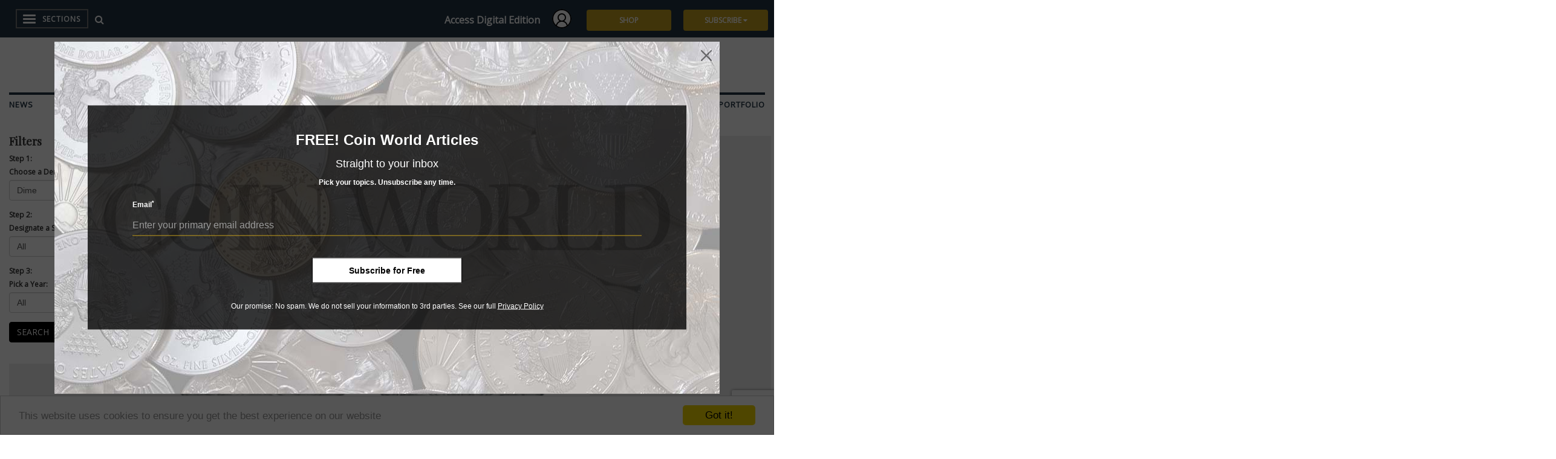

--- FILE ---
content_type: text/html; charset=utf-8
request_url: https://www.google.com/recaptcha/api2/anchor?ar=1&k=6Le1bZ4qAAAAAKoufbVwENGfjm2wYOwL0_jLY7UU&co=aHR0cHM6Ly93d3cuY29pbndvcmxkLmNvbTo0NDM.&hl=en&v=N67nZn4AqZkNcbeMu4prBgzg&size=invisible&anchor-ms=20000&execute-ms=30000&cb=64zr9mjornnm
body_size: 48549
content:
<!DOCTYPE HTML><html dir="ltr" lang="en"><head><meta http-equiv="Content-Type" content="text/html; charset=UTF-8">
<meta http-equiv="X-UA-Compatible" content="IE=edge">
<title>reCAPTCHA</title>
<style type="text/css">
/* cyrillic-ext */
@font-face {
  font-family: 'Roboto';
  font-style: normal;
  font-weight: 400;
  font-stretch: 100%;
  src: url(//fonts.gstatic.com/s/roboto/v48/KFO7CnqEu92Fr1ME7kSn66aGLdTylUAMa3GUBHMdazTgWw.woff2) format('woff2');
  unicode-range: U+0460-052F, U+1C80-1C8A, U+20B4, U+2DE0-2DFF, U+A640-A69F, U+FE2E-FE2F;
}
/* cyrillic */
@font-face {
  font-family: 'Roboto';
  font-style: normal;
  font-weight: 400;
  font-stretch: 100%;
  src: url(//fonts.gstatic.com/s/roboto/v48/KFO7CnqEu92Fr1ME7kSn66aGLdTylUAMa3iUBHMdazTgWw.woff2) format('woff2');
  unicode-range: U+0301, U+0400-045F, U+0490-0491, U+04B0-04B1, U+2116;
}
/* greek-ext */
@font-face {
  font-family: 'Roboto';
  font-style: normal;
  font-weight: 400;
  font-stretch: 100%;
  src: url(//fonts.gstatic.com/s/roboto/v48/KFO7CnqEu92Fr1ME7kSn66aGLdTylUAMa3CUBHMdazTgWw.woff2) format('woff2');
  unicode-range: U+1F00-1FFF;
}
/* greek */
@font-face {
  font-family: 'Roboto';
  font-style: normal;
  font-weight: 400;
  font-stretch: 100%;
  src: url(//fonts.gstatic.com/s/roboto/v48/KFO7CnqEu92Fr1ME7kSn66aGLdTylUAMa3-UBHMdazTgWw.woff2) format('woff2');
  unicode-range: U+0370-0377, U+037A-037F, U+0384-038A, U+038C, U+038E-03A1, U+03A3-03FF;
}
/* math */
@font-face {
  font-family: 'Roboto';
  font-style: normal;
  font-weight: 400;
  font-stretch: 100%;
  src: url(//fonts.gstatic.com/s/roboto/v48/KFO7CnqEu92Fr1ME7kSn66aGLdTylUAMawCUBHMdazTgWw.woff2) format('woff2');
  unicode-range: U+0302-0303, U+0305, U+0307-0308, U+0310, U+0312, U+0315, U+031A, U+0326-0327, U+032C, U+032F-0330, U+0332-0333, U+0338, U+033A, U+0346, U+034D, U+0391-03A1, U+03A3-03A9, U+03B1-03C9, U+03D1, U+03D5-03D6, U+03F0-03F1, U+03F4-03F5, U+2016-2017, U+2034-2038, U+203C, U+2040, U+2043, U+2047, U+2050, U+2057, U+205F, U+2070-2071, U+2074-208E, U+2090-209C, U+20D0-20DC, U+20E1, U+20E5-20EF, U+2100-2112, U+2114-2115, U+2117-2121, U+2123-214F, U+2190, U+2192, U+2194-21AE, U+21B0-21E5, U+21F1-21F2, U+21F4-2211, U+2213-2214, U+2216-22FF, U+2308-230B, U+2310, U+2319, U+231C-2321, U+2336-237A, U+237C, U+2395, U+239B-23B7, U+23D0, U+23DC-23E1, U+2474-2475, U+25AF, U+25B3, U+25B7, U+25BD, U+25C1, U+25CA, U+25CC, U+25FB, U+266D-266F, U+27C0-27FF, U+2900-2AFF, U+2B0E-2B11, U+2B30-2B4C, U+2BFE, U+3030, U+FF5B, U+FF5D, U+1D400-1D7FF, U+1EE00-1EEFF;
}
/* symbols */
@font-face {
  font-family: 'Roboto';
  font-style: normal;
  font-weight: 400;
  font-stretch: 100%;
  src: url(//fonts.gstatic.com/s/roboto/v48/KFO7CnqEu92Fr1ME7kSn66aGLdTylUAMaxKUBHMdazTgWw.woff2) format('woff2');
  unicode-range: U+0001-000C, U+000E-001F, U+007F-009F, U+20DD-20E0, U+20E2-20E4, U+2150-218F, U+2190, U+2192, U+2194-2199, U+21AF, U+21E6-21F0, U+21F3, U+2218-2219, U+2299, U+22C4-22C6, U+2300-243F, U+2440-244A, U+2460-24FF, U+25A0-27BF, U+2800-28FF, U+2921-2922, U+2981, U+29BF, U+29EB, U+2B00-2BFF, U+4DC0-4DFF, U+FFF9-FFFB, U+10140-1018E, U+10190-1019C, U+101A0, U+101D0-101FD, U+102E0-102FB, U+10E60-10E7E, U+1D2C0-1D2D3, U+1D2E0-1D37F, U+1F000-1F0FF, U+1F100-1F1AD, U+1F1E6-1F1FF, U+1F30D-1F30F, U+1F315, U+1F31C, U+1F31E, U+1F320-1F32C, U+1F336, U+1F378, U+1F37D, U+1F382, U+1F393-1F39F, U+1F3A7-1F3A8, U+1F3AC-1F3AF, U+1F3C2, U+1F3C4-1F3C6, U+1F3CA-1F3CE, U+1F3D4-1F3E0, U+1F3ED, U+1F3F1-1F3F3, U+1F3F5-1F3F7, U+1F408, U+1F415, U+1F41F, U+1F426, U+1F43F, U+1F441-1F442, U+1F444, U+1F446-1F449, U+1F44C-1F44E, U+1F453, U+1F46A, U+1F47D, U+1F4A3, U+1F4B0, U+1F4B3, U+1F4B9, U+1F4BB, U+1F4BF, U+1F4C8-1F4CB, U+1F4D6, U+1F4DA, U+1F4DF, U+1F4E3-1F4E6, U+1F4EA-1F4ED, U+1F4F7, U+1F4F9-1F4FB, U+1F4FD-1F4FE, U+1F503, U+1F507-1F50B, U+1F50D, U+1F512-1F513, U+1F53E-1F54A, U+1F54F-1F5FA, U+1F610, U+1F650-1F67F, U+1F687, U+1F68D, U+1F691, U+1F694, U+1F698, U+1F6AD, U+1F6B2, U+1F6B9-1F6BA, U+1F6BC, U+1F6C6-1F6CF, U+1F6D3-1F6D7, U+1F6E0-1F6EA, U+1F6F0-1F6F3, U+1F6F7-1F6FC, U+1F700-1F7FF, U+1F800-1F80B, U+1F810-1F847, U+1F850-1F859, U+1F860-1F887, U+1F890-1F8AD, U+1F8B0-1F8BB, U+1F8C0-1F8C1, U+1F900-1F90B, U+1F93B, U+1F946, U+1F984, U+1F996, U+1F9E9, U+1FA00-1FA6F, U+1FA70-1FA7C, U+1FA80-1FA89, U+1FA8F-1FAC6, U+1FACE-1FADC, U+1FADF-1FAE9, U+1FAF0-1FAF8, U+1FB00-1FBFF;
}
/* vietnamese */
@font-face {
  font-family: 'Roboto';
  font-style: normal;
  font-weight: 400;
  font-stretch: 100%;
  src: url(//fonts.gstatic.com/s/roboto/v48/KFO7CnqEu92Fr1ME7kSn66aGLdTylUAMa3OUBHMdazTgWw.woff2) format('woff2');
  unicode-range: U+0102-0103, U+0110-0111, U+0128-0129, U+0168-0169, U+01A0-01A1, U+01AF-01B0, U+0300-0301, U+0303-0304, U+0308-0309, U+0323, U+0329, U+1EA0-1EF9, U+20AB;
}
/* latin-ext */
@font-face {
  font-family: 'Roboto';
  font-style: normal;
  font-weight: 400;
  font-stretch: 100%;
  src: url(//fonts.gstatic.com/s/roboto/v48/KFO7CnqEu92Fr1ME7kSn66aGLdTylUAMa3KUBHMdazTgWw.woff2) format('woff2');
  unicode-range: U+0100-02BA, U+02BD-02C5, U+02C7-02CC, U+02CE-02D7, U+02DD-02FF, U+0304, U+0308, U+0329, U+1D00-1DBF, U+1E00-1E9F, U+1EF2-1EFF, U+2020, U+20A0-20AB, U+20AD-20C0, U+2113, U+2C60-2C7F, U+A720-A7FF;
}
/* latin */
@font-face {
  font-family: 'Roboto';
  font-style: normal;
  font-weight: 400;
  font-stretch: 100%;
  src: url(//fonts.gstatic.com/s/roboto/v48/KFO7CnqEu92Fr1ME7kSn66aGLdTylUAMa3yUBHMdazQ.woff2) format('woff2');
  unicode-range: U+0000-00FF, U+0131, U+0152-0153, U+02BB-02BC, U+02C6, U+02DA, U+02DC, U+0304, U+0308, U+0329, U+2000-206F, U+20AC, U+2122, U+2191, U+2193, U+2212, U+2215, U+FEFF, U+FFFD;
}
/* cyrillic-ext */
@font-face {
  font-family: 'Roboto';
  font-style: normal;
  font-weight: 500;
  font-stretch: 100%;
  src: url(//fonts.gstatic.com/s/roboto/v48/KFO7CnqEu92Fr1ME7kSn66aGLdTylUAMa3GUBHMdazTgWw.woff2) format('woff2');
  unicode-range: U+0460-052F, U+1C80-1C8A, U+20B4, U+2DE0-2DFF, U+A640-A69F, U+FE2E-FE2F;
}
/* cyrillic */
@font-face {
  font-family: 'Roboto';
  font-style: normal;
  font-weight: 500;
  font-stretch: 100%;
  src: url(//fonts.gstatic.com/s/roboto/v48/KFO7CnqEu92Fr1ME7kSn66aGLdTylUAMa3iUBHMdazTgWw.woff2) format('woff2');
  unicode-range: U+0301, U+0400-045F, U+0490-0491, U+04B0-04B1, U+2116;
}
/* greek-ext */
@font-face {
  font-family: 'Roboto';
  font-style: normal;
  font-weight: 500;
  font-stretch: 100%;
  src: url(//fonts.gstatic.com/s/roboto/v48/KFO7CnqEu92Fr1ME7kSn66aGLdTylUAMa3CUBHMdazTgWw.woff2) format('woff2');
  unicode-range: U+1F00-1FFF;
}
/* greek */
@font-face {
  font-family: 'Roboto';
  font-style: normal;
  font-weight: 500;
  font-stretch: 100%;
  src: url(//fonts.gstatic.com/s/roboto/v48/KFO7CnqEu92Fr1ME7kSn66aGLdTylUAMa3-UBHMdazTgWw.woff2) format('woff2');
  unicode-range: U+0370-0377, U+037A-037F, U+0384-038A, U+038C, U+038E-03A1, U+03A3-03FF;
}
/* math */
@font-face {
  font-family: 'Roboto';
  font-style: normal;
  font-weight: 500;
  font-stretch: 100%;
  src: url(//fonts.gstatic.com/s/roboto/v48/KFO7CnqEu92Fr1ME7kSn66aGLdTylUAMawCUBHMdazTgWw.woff2) format('woff2');
  unicode-range: U+0302-0303, U+0305, U+0307-0308, U+0310, U+0312, U+0315, U+031A, U+0326-0327, U+032C, U+032F-0330, U+0332-0333, U+0338, U+033A, U+0346, U+034D, U+0391-03A1, U+03A3-03A9, U+03B1-03C9, U+03D1, U+03D5-03D6, U+03F0-03F1, U+03F4-03F5, U+2016-2017, U+2034-2038, U+203C, U+2040, U+2043, U+2047, U+2050, U+2057, U+205F, U+2070-2071, U+2074-208E, U+2090-209C, U+20D0-20DC, U+20E1, U+20E5-20EF, U+2100-2112, U+2114-2115, U+2117-2121, U+2123-214F, U+2190, U+2192, U+2194-21AE, U+21B0-21E5, U+21F1-21F2, U+21F4-2211, U+2213-2214, U+2216-22FF, U+2308-230B, U+2310, U+2319, U+231C-2321, U+2336-237A, U+237C, U+2395, U+239B-23B7, U+23D0, U+23DC-23E1, U+2474-2475, U+25AF, U+25B3, U+25B7, U+25BD, U+25C1, U+25CA, U+25CC, U+25FB, U+266D-266F, U+27C0-27FF, U+2900-2AFF, U+2B0E-2B11, U+2B30-2B4C, U+2BFE, U+3030, U+FF5B, U+FF5D, U+1D400-1D7FF, U+1EE00-1EEFF;
}
/* symbols */
@font-face {
  font-family: 'Roboto';
  font-style: normal;
  font-weight: 500;
  font-stretch: 100%;
  src: url(//fonts.gstatic.com/s/roboto/v48/KFO7CnqEu92Fr1ME7kSn66aGLdTylUAMaxKUBHMdazTgWw.woff2) format('woff2');
  unicode-range: U+0001-000C, U+000E-001F, U+007F-009F, U+20DD-20E0, U+20E2-20E4, U+2150-218F, U+2190, U+2192, U+2194-2199, U+21AF, U+21E6-21F0, U+21F3, U+2218-2219, U+2299, U+22C4-22C6, U+2300-243F, U+2440-244A, U+2460-24FF, U+25A0-27BF, U+2800-28FF, U+2921-2922, U+2981, U+29BF, U+29EB, U+2B00-2BFF, U+4DC0-4DFF, U+FFF9-FFFB, U+10140-1018E, U+10190-1019C, U+101A0, U+101D0-101FD, U+102E0-102FB, U+10E60-10E7E, U+1D2C0-1D2D3, U+1D2E0-1D37F, U+1F000-1F0FF, U+1F100-1F1AD, U+1F1E6-1F1FF, U+1F30D-1F30F, U+1F315, U+1F31C, U+1F31E, U+1F320-1F32C, U+1F336, U+1F378, U+1F37D, U+1F382, U+1F393-1F39F, U+1F3A7-1F3A8, U+1F3AC-1F3AF, U+1F3C2, U+1F3C4-1F3C6, U+1F3CA-1F3CE, U+1F3D4-1F3E0, U+1F3ED, U+1F3F1-1F3F3, U+1F3F5-1F3F7, U+1F408, U+1F415, U+1F41F, U+1F426, U+1F43F, U+1F441-1F442, U+1F444, U+1F446-1F449, U+1F44C-1F44E, U+1F453, U+1F46A, U+1F47D, U+1F4A3, U+1F4B0, U+1F4B3, U+1F4B9, U+1F4BB, U+1F4BF, U+1F4C8-1F4CB, U+1F4D6, U+1F4DA, U+1F4DF, U+1F4E3-1F4E6, U+1F4EA-1F4ED, U+1F4F7, U+1F4F9-1F4FB, U+1F4FD-1F4FE, U+1F503, U+1F507-1F50B, U+1F50D, U+1F512-1F513, U+1F53E-1F54A, U+1F54F-1F5FA, U+1F610, U+1F650-1F67F, U+1F687, U+1F68D, U+1F691, U+1F694, U+1F698, U+1F6AD, U+1F6B2, U+1F6B9-1F6BA, U+1F6BC, U+1F6C6-1F6CF, U+1F6D3-1F6D7, U+1F6E0-1F6EA, U+1F6F0-1F6F3, U+1F6F7-1F6FC, U+1F700-1F7FF, U+1F800-1F80B, U+1F810-1F847, U+1F850-1F859, U+1F860-1F887, U+1F890-1F8AD, U+1F8B0-1F8BB, U+1F8C0-1F8C1, U+1F900-1F90B, U+1F93B, U+1F946, U+1F984, U+1F996, U+1F9E9, U+1FA00-1FA6F, U+1FA70-1FA7C, U+1FA80-1FA89, U+1FA8F-1FAC6, U+1FACE-1FADC, U+1FADF-1FAE9, U+1FAF0-1FAF8, U+1FB00-1FBFF;
}
/* vietnamese */
@font-face {
  font-family: 'Roboto';
  font-style: normal;
  font-weight: 500;
  font-stretch: 100%;
  src: url(//fonts.gstatic.com/s/roboto/v48/KFO7CnqEu92Fr1ME7kSn66aGLdTylUAMa3OUBHMdazTgWw.woff2) format('woff2');
  unicode-range: U+0102-0103, U+0110-0111, U+0128-0129, U+0168-0169, U+01A0-01A1, U+01AF-01B0, U+0300-0301, U+0303-0304, U+0308-0309, U+0323, U+0329, U+1EA0-1EF9, U+20AB;
}
/* latin-ext */
@font-face {
  font-family: 'Roboto';
  font-style: normal;
  font-weight: 500;
  font-stretch: 100%;
  src: url(//fonts.gstatic.com/s/roboto/v48/KFO7CnqEu92Fr1ME7kSn66aGLdTylUAMa3KUBHMdazTgWw.woff2) format('woff2');
  unicode-range: U+0100-02BA, U+02BD-02C5, U+02C7-02CC, U+02CE-02D7, U+02DD-02FF, U+0304, U+0308, U+0329, U+1D00-1DBF, U+1E00-1E9F, U+1EF2-1EFF, U+2020, U+20A0-20AB, U+20AD-20C0, U+2113, U+2C60-2C7F, U+A720-A7FF;
}
/* latin */
@font-face {
  font-family: 'Roboto';
  font-style: normal;
  font-weight: 500;
  font-stretch: 100%;
  src: url(//fonts.gstatic.com/s/roboto/v48/KFO7CnqEu92Fr1ME7kSn66aGLdTylUAMa3yUBHMdazQ.woff2) format('woff2');
  unicode-range: U+0000-00FF, U+0131, U+0152-0153, U+02BB-02BC, U+02C6, U+02DA, U+02DC, U+0304, U+0308, U+0329, U+2000-206F, U+20AC, U+2122, U+2191, U+2193, U+2212, U+2215, U+FEFF, U+FFFD;
}
/* cyrillic-ext */
@font-face {
  font-family: 'Roboto';
  font-style: normal;
  font-weight: 900;
  font-stretch: 100%;
  src: url(//fonts.gstatic.com/s/roboto/v48/KFO7CnqEu92Fr1ME7kSn66aGLdTylUAMa3GUBHMdazTgWw.woff2) format('woff2');
  unicode-range: U+0460-052F, U+1C80-1C8A, U+20B4, U+2DE0-2DFF, U+A640-A69F, U+FE2E-FE2F;
}
/* cyrillic */
@font-face {
  font-family: 'Roboto';
  font-style: normal;
  font-weight: 900;
  font-stretch: 100%;
  src: url(//fonts.gstatic.com/s/roboto/v48/KFO7CnqEu92Fr1ME7kSn66aGLdTylUAMa3iUBHMdazTgWw.woff2) format('woff2');
  unicode-range: U+0301, U+0400-045F, U+0490-0491, U+04B0-04B1, U+2116;
}
/* greek-ext */
@font-face {
  font-family: 'Roboto';
  font-style: normal;
  font-weight: 900;
  font-stretch: 100%;
  src: url(//fonts.gstatic.com/s/roboto/v48/KFO7CnqEu92Fr1ME7kSn66aGLdTylUAMa3CUBHMdazTgWw.woff2) format('woff2');
  unicode-range: U+1F00-1FFF;
}
/* greek */
@font-face {
  font-family: 'Roboto';
  font-style: normal;
  font-weight: 900;
  font-stretch: 100%;
  src: url(//fonts.gstatic.com/s/roboto/v48/KFO7CnqEu92Fr1ME7kSn66aGLdTylUAMa3-UBHMdazTgWw.woff2) format('woff2');
  unicode-range: U+0370-0377, U+037A-037F, U+0384-038A, U+038C, U+038E-03A1, U+03A3-03FF;
}
/* math */
@font-face {
  font-family: 'Roboto';
  font-style: normal;
  font-weight: 900;
  font-stretch: 100%;
  src: url(//fonts.gstatic.com/s/roboto/v48/KFO7CnqEu92Fr1ME7kSn66aGLdTylUAMawCUBHMdazTgWw.woff2) format('woff2');
  unicode-range: U+0302-0303, U+0305, U+0307-0308, U+0310, U+0312, U+0315, U+031A, U+0326-0327, U+032C, U+032F-0330, U+0332-0333, U+0338, U+033A, U+0346, U+034D, U+0391-03A1, U+03A3-03A9, U+03B1-03C9, U+03D1, U+03D5-03D6, U+03F0-03F1, U+03F4-03F5, U+2016-2017, U+2034-2038, U+203C, U+2040, U+2043, U+2047, U+2050, U+2057, U+205F, U+2070-2071, U+2074-208E, U+2090-209C, U+20D0-20DC, U+20E1, U+20E5-20EF, U+2100-2112, U+2114-2115, U+2117-2121, U+2123-214F, U+2190, U+2192, U+2194-21AE, U+21B0-21E5, U+21F1-21F2, U+21F4-2211, U+2213-2214, U+2216-22FF, U+2308-230B, U+2310, U+2319, U+231C-2321, U+2336-237A, U+237C, U+2395, U+239B-23B7, U+23D0, U+23DC-23E1, U+2474-2475, U+25AF, U+25B3, U+25B7, U+25BD, U+25C1, U+25CA, U+25CC, U+25FB, U+266D-266F, U+27C0-27FF, U+2900-2AFF, U+2B0E-2B11, U+2B30-2B4C, U+2BFE, U+3030, U+FF5B, U+FF5D, U+1D400-1D7FF, U+1EE00-1EEFF;
}
/* symbols */
@font-face {
  font-family: 'Roboto';
  font-style: normal;
  font-weight: 900;
  font-stretch: 100%;
  src: url(//fonts.gstatic.com/s/roboto/v48/KFO7CnqEu92Fr1ME7kSn66aGLdTylUAMaxKUBHMdazTgWw.woff2) format('woff2');
  unicode-range: U+0001-000C, U+000E-001F, U+007F-009F, U+20DD-20E0, U+20E2-20E4, U+2150-218F, U+2190, U+2192, U+2194-2199, U+21AF, U+21E6-21F0, U+21F3, U+2218-2219, U+2299, U+22C4-22C6, U+2300-243F, U+2440-244A, U+2460-24FF, U+25A0-27BF, U+2800-28FF, U+2921-2922, U+2981, U+29BF, U+29EB, U+2B00-2BFF, U+4DC0-4DFF, U+FFF9-FFFB, U+10140-1018E, U+10190-1019C, U+101A0, U+101D0-101FD, U+102E0-102FB, U+10E60-10E7E, U+1D2C0-1D2D3, U+1D2E0-1D37F, U+1F000-1F0FF, U+1F100-1F1AD, U+1F1E6-1F1FF, U+1F30D-1F30F, U+1F315, U+1F31C, U+1F31E, U+1F320-1F32C, U+1F336, U+1F378, U+1F37D, U+1F382, U+1F393-1F39F, U+1F3A7-1F3A8, U+1F3AC-1F3AF, U+1F3C2, U+1F3C4-1F3C6, U+1F3CA-1F3CE, U+1F3D4-1F3E0, U+1F3ED, U+1F3F1-1F3F3, U+1F3F5-1F3F7, U+1F408, U+1F415, U+1F41F, U+1F426, U+1F43F, U+1F441-1F442, U+1F444, U+1F446-1F449, U+1F44C-1F44E, U+1F453, U+1F46A, U+1F47D, U+1F4A3, U+1F4B0, U+1F4B3, U+1F4B9, U+1F4BB, U+1F4BF, U+1F4C8-1F4CB, U+1F4D6, U+1F4DA, U+1F4DF, U+1F4E3-1F4E6, U+1F4EA-1F4ED, U+1F4F7, U+1F4F9-1F4FB, U+1F4FD-1F4FE, U+1F503, U+1F507-1F50B, U+1F50D, U+1F512-1F513, U+1F53E-1F54A, U+1F54F-1F5FA, U+1F610, U+1F650-1F67F, U+1F687, U+1F68D, U+1F691, U+1F694, U+1F698, U+1F6AD, U+1F6B2, U+1F6B9-1F6BA, U+1F6BC, U+1F6C6-1F6CF, U+1F6D3-1F6D7, U+1F6E0-1F6EA, U+1F6F0-1F6F3, U+1F6F7-1F6FC, U+1F700-1F7FF, U+1F800-1F80B, U+1F810-1F847, U+1F850-1F859, U+1F860-1F887, U+1F890-1F8AD, U+1F8B0-1F8BB, U+1F8C0-1F8C1, U+1F900-1F90B, U+1F93B, U+1F946, U+1F984, U+1F996, U+1F9E9, U+1FA00-1FA6F, U+1FA70-1FA7C, U+1FA80-1FA89, U+1FA8F-1FAC6, U+1FACE-1FADC, U+1FADF-1FAE9, U+1FAF0-1FAF8, U+1FB00-1FBFF;
}
/* vietnamese */
@font-face {
  font-family: 'Roboto';
  font-style: normal;
  font-weight: 900;
  font-stretch: 100%;
  src: url(//fonts.gstatic.com/s/roboto/v48/KFO7CnqEu92Fr1ME7kSn66aGLdTylUAMa3OUBHMdazTgWw.woff2) format('woff2');
  unicode-range: U+0102-0103, U+0110-0111, U+0128-0129, U+0168-0169, U+01A0-01A1, U+01AF-01B0, U+0300-0301, U+0303-0304, U+0308-0309, U+0323, U+0329, U+1EA0-1EF9, U+20AB;
}
/* latin-ext */
@font-face {
  font-family: 'Roboto';
  font-style: normal;
  font-weight: 900;
  font-stretch: 100%;
  src: url(//fonts.gstatic.com/s/roboto/v48/KFO7CnqEu92Fr1ME7kSn66aGLdTylUAMa3KUBHMdazTgWw.woff2) format('woff2');
  unicode-range: U+0100-02BA, U+02BD-02C5, U+02C7-02CC, U+02CE-02D7, U+02DD-02FF, U+0304, U+0308, U+0329, U+1D00-1DBF, U+1E00-1E9F, U+1EF2-1EFF, U+2020, U+20A0-20AB, U+20AD-20C0, U+2113, U+2C60-2C7F, U+A720-A7FF;
}
/* latin */
@font-face {
  font-family: 'Roboto';
  font-style: normal;
  font-weight: 900;
  font-stretch: 100%;
  src: url(//fonts.gstatic.com/s/roboto/v48/KFO7CnqEu92Fr1ME7kSn66aGLdTylUAMa3yUBHMdazQ.woff2) format('woff2');
  unicode-range: U+0000-00FF, U+0131, U+0152-0153, U+02BB-02BC, U+02C6, U+02DA, U+02DC, U+0304, U+0308, U+0329, U+2000-206F, U+20AC, U+2122, U+2191, U+2193, U+2212, U+2215, U+FEFF, U+FFFD;
}

</style>
<link rel="stylesheet" type="text/css" href="https://www.gstatic.com/recaptcha/releases/N67nZn4AqZkNcbeMu4prBgzg/styles__ltr.css">
<script nonce="3Kq80eGym7WOZ3hnNBw3CA" type="text/javascript">window['__recaptcha_api'] = 'https://www.google.com/recaptcha/api2/';</script>
<script type="text/javascript" src="https://www.gstatic.com/recaptcha/releases/N67nZn4AqZkNcbeMu4prBgzg/recaptcha__en.js" nonce="3Kq80eGym7WOZ3hnNBw3CA">
      
    </script></head>
<body><div id="rc-anchor-alert" class="rc-anchor-alert"></div>
<input type="hidden" id="recaptcha-token" value="[base64]">
<script type="text/javascript" nonce="3Kq80eGym7WOZ3hnNBw3CA">
      recaptcha.anchor.Main.init("[\x22ainput\x22,[\x22bgdata\x22,\x22\x22,\[base64]/[base64]/[base64]/[base64]/[base64]/UltsKytdPUU6KEU8MjA0OD9SW2wrK109RT4+NnwxOTI6KChFJjY0NTEyKT09NTUyOTYmJk0rMTxjLmxlbmd0aCYmKGMuY2hhckNvZGVBdChNKzEpJjY0NTEyKT09NTYzMjA/[base64]/[base64]/[base64]/[base64]/[base64]/[base64]/[base64]\x22,\[base64]\\u003d\x22,\x22FcKrPi9sP3jDlkjCkgAQwoHDkMKowqZ9bx7Ci3V2CsKZw7/CoSzCr3TCvsKZfsKIwp4BEMKhA2xbw5xbHsOLGh16wr3DjlAucFVyw6/Drkcgwpw1w4Y0ZFIvUMK/[base64]/DhsOLwp12H8OqwpHCjHkpw6lMXsObJgLCkH7DikEFVBbCqsOQw53DuCAMbnEOMcK6woA1wrtlw4fDtmUGHR/CgjjDpsKOSwjDusOzwrYnw6wRwoY7wr1cUMK4enJTTMOiwrTCvU0Mw7/DoMOQwr9wfcKaDMOXw4oowonCkAXCpcKGw4PCj8O9wqtlw5HDisK/[base64]/blfCj8OUSHcNFcKBXG0Cwr4DL3TCkcKiwr0Pd8ODwrwTwpvDicK9w5Ypw7PCkRTClcO7wrA9w5LDmsK1wqhcwrEBZMKOMcK9LiBbwrLDv8O9w7TDk1DDghAjwpLDiGkYJMOEDnAlw48Pwpd9DRzDgGlEw6J+wpfClMKdwqfCmWlmAcKYw6/CrMKgLcO+PcOEw5AIwrbCgcOKecOFaMOFdMKWTgTCqxlAw4LDosKiw7DDhiTCjcOGw5txAnrDjG1/w55FeFfCiybDucO2aU5sW8KGHcKawp/DmVBhw7zClAzDogzDpsOwwp0ie0nCq8K6TjptwqQIwqIuw73CoMKvSgpFwqjCvsK8w4E2UXLDo8ONw47ClWFtw5XDgcKQKwRhSsOlCMOhw73DgC3DhsOowp/Ct8OTIcOyW8K1N8Ogw5nCp0PDtHJUwp3ChlpEKQluwrAVRjQMwoLCt2XDiMKKDMOXWMO8V8KcwoDCu8KYSMOJwrvCqsO2bsOHw6HDncObCyTDoy3Dj13DjzhWeDsqw4zDsAvCisKZw4jCicOAwoZaHsKRwp93Fxlxwo4pw7xWwpDCgHE4wrPCv0wiHsO/wr/[base64]/HldIMsOhU8OVYBPCr1HCpMO8w5wiMWbCsAV6wrhBGcOPLERowo3CmcO7H8KfwozCvz11IsKEci4TX8KgXy/DnMKWVFrCkMKEwp11XsKtwr/DkMOfB1UxfSfDhV8eZMKcfTTCqcO6w6zCo8O2OMKBw6tPaMK+fsKVTV0OHDrDoVl4wr0awqrDv8OtOcO3VcO/dFBTejjClS4zwpjDo2/DtxtSXXMew7hAdcKjw6RcRV/Co8OkR8KvZcOPHMKRRWVkehzCqkrDrMKbW8KgWcKpw5vDphHDjsKRH3oFK1fCgMKgXzkMOkgjOcKPw5/DthnCryfDpUkwwq8MwrXDgiXCqA1FY8Obw7bDtWPDkMKSNXfCs39gwrrDosOfwpJ7wpFoXMO9wqfDs8O0KE91ai/Csg8Vw5YxwrFZW8Kxw7HDrcOKw58nw6QVVCgAa23ClsOoODDDt8K+bMKYeWrCssKRw5PCrMOSH8OjwownSAkTwrPDpcODRg3CssO7w5jCvsO9wpkNAsKhZl12GHxtKsOiLcKUdMOcWmXCsy/DrsK/w6tobHrDrMO/w5DCpAh5esKewpxMw6AWwq4hwp/DjEsUcGbDsnDCs8KbY8OgwqMrwrnDiMOFwprDncOxNHtwG2/[base64]/wpXCqMKbUwPDicKTwoLCvDDCtlY9w57DpBApw6FkWW7CpcK5wpPDqlnCr0DCuMKowq9qw40+w6oSwo8Qwr3DshYMIsOgQMOLw6TChQt/w4B/[base64]/CscKPMXfDvsOCw5pLw7/DpMOZbVrDinxfwpnChCwSM1ABAsK5WMKCQXFgw5jDrlxvwqjChCJ2d8KJSyXDkcO9wq8qw5gIwrUVw4/DhcKiwpnCtBPChmw6w5lOYMO9TFLDhcOrEcO8LQnCnyIAw7/DjEDDmMO/[base64]/C8KBD8KTWMOqGMORK2DCjGTCu8O+w4nDuSjCjQMfwpwYPX3DrMKhwq3DhsOwdmnDvR/[base64]/XMK/wp3Dm20+WA0yw7nDkTcWYi3Cnw87w63CoQMHScKaecK0w4/DokQWwo0cw5XDgcKPwo7Cv2QMwolYwrJ5woTDh0dUw5AgXRAnwrctMsOkw6fDsEQcw6U6LsObwqTCrsOWwqXCtkh8bngpMCXCqsK5YRfDrwN4UcOXJsOYwqEtw4bDmMOZLkREacObeMOWb8Kzw4wxwrHDnMK7G8KZNsKjw4xSXWdhw5ctwpFSVwEMEF/CoMKbQ23DvsOlwojCjTrDtcKDwqXDtRNTewIuw4fDmcK0EiM2w5NaPggmBhTDvi8lwpHCgsOYAU4fbXYDw4bCiw7CoD7CocKDw5/[base64]/M8Oqa8KMBhLCqcKEw7l2OsKLw4V/[base64]/wpJ7G8O6w7tmScKqUsKUAGYsw7TCksOawo3Cpw40wqhZw6LCiwXCo8KoXXdXw5Rpw5tALAvDm8OMKVPCtSVVwpZ6w7pEVMKvSncjw6LChMKaD8KPw5puw79hVxcNbzrDsns1BcOqfD7DlsOSasKCV1geCcOpJsO/w6/DlR3Dm8OSwrgLw5Rrc1wbw4/ChDAoR8Oaw64ywqrCocOHBxQVwpvDkBQ6w6zDsDZbfGjCs17CpsOdfktUw6HDisOxw7p2w7TDtWTCn0LCilbDhVRzDQnDkMKqw58RB8KbFRh0w4IXwrUawqXDr0skQMOZw4fDoMKJwqDDusKZacKoOcOtHMOiScKCR8KFw4/CpcOcZMKwTUZHwrDCosKTNsKsd8O7aRnDjAbCu8KiwrrDlsOvNA5Qw6/DvMOxwod7wpHCpcOqwo3CmMOCcg7DiGnDtEXDgXDClcKKCGjDo1UEb8OUw5wfDsOHWcO1w6wdw5bDuFbDlB4xw7HCgMObw7gGWcK0CQ0fI8OKGnfClgfDqMOqRiEgfsKjaCoBwqBUU0LDhRU6Nm/[base64]/[base64]/[base64]/DvsO3w6/[base64]/DiUTCoT/CjThHEsKwbcKRTsKLWMKZw7dmYsKrT1NOwrpVMcKuw6rDjRssNGZZWVI/wo7DkMKVw6M8XMK4Jzk4WDBResK7cm1wKGFNKgtJwqgjQ8Ouw4wPwqbCqcOYwoN8azhqOMKIw55CworDrcOkYcOATcOdw7/Ci8KcZXQywpnCpcKiGMKGdcKOw6vCmsKVwoBXFEYYL8KvQjdrYlx2w77CrsOpQEptQHJHPMKowpF1w6smw7YPwqdlw4/Cs18oJcOhw74PeMOdwpvDiiJkw5/[base64]/CmnnCgj0FBljCqsKCWwLDl8ODG07Dl8KfXknDvS7DqcOUJQTCmRvDgMK6woA0XMONHl1Nw7xWwrPCqcKsw5ROKzIuw5nDgsKhIsOGwpjDqMKrw61lwqtIKxJ0fxnDhMO9KH/CnsOBw5XCpHTCsE7Du8KCIMOcw4l6wpjDtHB9OlsOwqnClFTDjcKMw6HDkUgUwrNGw7d6MsKxwpDDiMKGVMK1wrl5wqhnw44Bb3FWJFbCnk7Dl2TDucObJcOyDCQrwq9McsK1LAFLw73CuMK/[base64]/ChMKjY3ZkfX7Cu8KVGSTDgnRpPsObNsKBIg0dwqvClsOKwqjDpDRfVcODw4nCnMKww5sXw45Iw6t2w7vDo8OXWMOaFsOEw5MwwrgWLcKwN2gAw4rCm2EDw5rDrxdAwrfDjg7Dg1wOw5XDs8O3w4dVZCbCocOtw7wZDcOABsK/woolZsO3IlILTl/Dn8OPZcOmMsObHy1/[base64]/DoknDlsO9wr3CvMKewrAhZMKYd0fDvMKrXsKOU8OHw67DkS1MwoN6w5k2SsK4Jw3DhcKVw53Do2bDqcORw43CvMOWY012w6zCn8OIwq/Dl2Rzw55xS8OXw74jKsO4wohRwpwEQCFjIG3DlB4Eb3B9wr54wpvCpMKGwrPDtDNFwr5JwrYzPVIgwpbClsOZZ8OIG8KSasKxblAmw5dgw5TDgQTDiDfCojYOI8KVw71uDcKfw7Jtw7HDqGfDnUhcwqDDnMKuw5DCqsOIIcOlwpfDqsKRw6ptbcKcKjJSw6/Ch8ONw7XCtGkQIBNwG8OmI0PDkMKUGTjCjsKHw7/DpsOhw6TDssO9FMO4wqPCrsK5Z8KxesOTwr0WBETCql5Pa8K9w6fDicKzecOpWsOlw4AfD1jCuhnDnTZgLw5/bCpYF2Ygw7M3w742wqHCrsO9AcKAw5PDokZVQGs9AcOKQz7Dg8Oww5nCpcK/[base64]/JEDDhhYjDsOOUCbDjcOYwqt8fn50wqMvwpg4MFnCq8KhYVtLGGEHw5bCsMOzCQ/Cv3jDojk/S8ONdcK4wr4vwq3CvMOYwoTCgsO5woFuBsKNwpZMOsKvw4TChXvDm8O8wpPCmXhMw5PCpWTCrzXCj8O8WCTDsXRmwrLDmyUlwpzDjcKrw5/DizzCvcOWw4pHwp3DulLCv8KVLBgFw7HDky3Dv8KKYsKLQcOBJA3CqXNTdcOQUsOBHjbCksOew4xOLm3DslgKa8KCw6LDusKvQsO+IcObbsKowq/ClxLCozDDu8Ozb8KdwoQlwpXCgEs7UULDhEjCjXZ2CU5zwpjCmUTCqsO5chzCksK5PcKoXsO8NFbClMKlwqfDv8KUJhTCsUjDmUcvw4XChMKtw5LChcK/wqdBRD3CocO4wphpN8KIw4PClAjDvsOKwrHDo2hQYsO4wo8zD8KFwpLCnlVtUnPDpU0aw5/DscOKw7AZcW/CsVBcwqTCn1UYe3DDuFo0b8OWwr84B8OUXHd4w7PChcO1w6bCh8O/wqTDk0jCh8KSwq/ClnXDucOHw4HCuMK6w6F0HhjDvMKuw7TCk8OMGxEiHnXDocOEwoQCd8K3ZMKhw5wWJMKBw6w/wrrCocOhwozCnMK2wpbDnmTDr3LDtHvDqMOee8KvQsOUd8OLwrvDlcOqFFvCqx5awpcIw48dw47CpcOEwoV3wojCv34Yfnx6woA9w43DlCvCukI5wpXCvBl+BV3Dk3hywonDqinDl8O1GD15HcO1w5/Ch8KWw5Q+GsK4w4PCrjPChQXDpXMAw7hLS0Y7w6drwohYw5EPC8OtczPCksKCQiHDlkXCjijDhsK/[base64]/CncKzEcKewrbCjQzCoDvCqMOJMyswwp7DnMOiThgTw6BLwqEWEMObwqptH8KNwoPDgR7Cqy07MMKqw6HDtCFrwqXCggRkw5Flw7Qzw6QNJVLDtzXCs1/DvcOnZcOuHcKWwpHCl8KywoE8w5TDqcKwIcKKw51Hw5oPRG5Nfyoiwp/DnsKaGlvCpMOZTMKuCMOfNHHCvMKxwrTDgkYJXyvDpsKvWcO0wq0oUTDDqxtiwp7DuwbCp3/[base64]/CkynDr8KyVA3CkFzCvMKOE8KWwqHDp8KEw6c1w6cnw5ENw7IOwqvDhXhuw5/[base64]/CqsOaw5PDnsKhw44Pw7/[base64]/Cp8K8Hl4awo0fw7zCo8OAdMK4fsK+wrdkeD3DvSY7QcOCw5N2wrPDq8KpZsK+wqbDoAxRRWjDrMKIw7rCk3nDvsKibsOecsKEWhHDr8O/wovDmsOywpjDssKFChPCqxNNwoU2SMOmO8O4aCnCgSAYJkEMwrrCuWE4eSZ6cMKSC8KiwrYZwp0xecOzD27DiVzDosOAfEHDmwFUCsKFwp3Cjm3DmsKgw7hNQBvChcOGwqfCrVV3w5PCqUfDksOfwo/ChnnDmQnDlMKuw7tbOcOgJsKtw5hNT3/CpWkVecOSw6oswqfDknzDlk3DksKPwr7DiUbCh8Kvw5/Dj8KhXGdRJcOawovCjcOGYUzDvVvClsK5WVLCtcKeSMOKwpzDrlvDscOPw6jCmy5Bw5sbw53DkMK7woPCq2EIXCjDtQXDlcKOB8ORYRBCIAFqc8KtwqljwpfCunEjw6J5wr9tHWR1wqsuNgnCtj/DhjhJw69Ww6LCjMK5dcKnBR0Lw6XCg8OhNTlQw74kw41yXhrDv8OEw5oOWcOPwobDjGZ7N8OewrrDmnZQwrxAIMOte3/[base64]/CjcOsKRfDo8KCc8KhwovCghlGF8KEw4rChsKHwoHCl23CssOBQgVrYMOLNcKlTyBvXsO5JALCrsKUDBE4w5MAY2tOwoHCmsOOw4vDrMObYQxnwrgXwpQgw4HDrBIvwp0gwr/Cj8O9f8KDw6TComPCn8KNHxMbesKNw5fCtnoFR3/DmnzCrj5MwpbDksKBTzrDhzUYJsOPwqbDum/DnMOfwppNwpFeKEYmCH5Qw4zCrMKJwrYeDWHDr0LDocOvw6rCjjbDtsO2KD/Dj8KyZcKrYMKfwpnCiifCl8Ksw4fCjSbDhMO0w4bDsMOfw7NMw7t3d8OyTQ7CvMKYwp/CiW3Cv8OBw73DvykaNsOdw5nDuzLChF3CosKJC2/DhxTCg8OXQS7CqVQrbMKDwoTDnQIqcwrCj8KUw5E+a3oXwqzDrgDDrWJzPVpqw5bCogklRjpDMRLCtl1Tw4TDpVLChG7DoMKwwp/Dm2Y8wqoQa8Oww5PDtsKbwozDmWcuw7Zaw5nDi8KcBjEWwrnDtsOSwq3CuwbCkMO1PQ5Ywo9gTxM/w4DDhB0yw5ZWw7QmY8K7aQEyw6tNL8Ofwq9WN8KrwpvDmcOVwosLwoDChMOIRsKqw7DDkMOkBsOhasK4w6EQwqXDpz5uFUnDlhdURirDkMKAw4/[base64]/Dt2A1w7QewrzChgzDq8KHwrpoJcOMwpfDkMOLTS3CsURPwpjCskJdVcOkw4kQfHzCl8KZSF/DqcOLUsKpSsOAFMKKD0zCjcOdw5jCqcKIw5TChy5jw6h4woxAwrwIU8KMwqExAkXDk8OZIEXCjgUHBQo8aijDo8KRw4jCksOhwrfConbDpxF/[base64]/[base64]/Dp8ORwqscP8OcwpDDpT48w5A/[base64]/Dh8KSDBg/[base64]/DmMOiYXPDlzjDvh0dcSl9BXTCtMOLeMOCXcKECMK+MsOvYcO6MMOzw5TCgVsuUcKvXWIFwqfCvBjCgsOEwojCvCLDlS0Mw6oEwqHDvmo/wpjChsKZwrbDiGHDgEfDlj3CnX87w7/ChGkwNcKsBALDi8OyGcKhw7DCixcycMKKA23Ck0zChhc4w69uw4/CrzzDuG3DsVrCiGl+SsOKdsKFPMK9ZlnDisO7wpUTw5jDn8O/woDCpcO8wr/Cn8OvwqrDnMKhw4NXTVFyblHDsMKICkldwq8HwrEDwrPCnTHCpsObBUPCr1HCi1vCqjNURivCizxJdmw/wp8gwqckRRPCvMOZw7bDk8K1NRVDwpNUEMKEwoAVwqRQT8KTw6XChQ8xw5BNwq/CoTdtw5Z6w63DrjXCjkrCscOJw73Cv8KbMcKqwpTDkm0/woowwpxFwpxNesO4w6NPFG5fCRjDlnnCnMOzw4fCrjDDqsKQHg3DlMKxw4HCiMONw5fCk8KYwqscwokswrBVQxBcw7cZwrEiwoLDiwHCgHx8IQRXwrjDpyp/w4bDjcOxw7bCpB9hLsOmw4FTw6vCusO+OsODaw7DjB/CkEjCnAcFw6RCwrLDsjJhW8OJfMO4csKTw5gICUpVbATDscOqGGIZwo/CnEbCljXCjMO2b8Onw7ZpwqZ5wok5w7DCjj/CoQ97TSAefHvCtzbDtjHDrRlZQsOXwoorwrrDj2bCg8OKwrDDocKlP1HCnMKkw6UtwpPCj8K5woEmfsKNQsOUwqfCpMK0wr5mw5URCsKewo/CoMOeKMK1w7AxEMKRw4QtdmXDnxTCssKUXcONb8KNwrrDthhafsOYfcKuwro/w4IIw7J1w6s/JcOXVETCpHNZw4IiLHNfIGfCisOBwoMuR8Kcw6jDvcOCwpdQfwpLacOfw61ew4cBIRwdfEvChsKaMHXDtcKgw7Q+CjrDrMOkwqnChEPDqQPDr8KkSXHDlC89GGjDssORwqnCisO+ZcO6HWNYwqQrw5/DksK1w6vDhQJCXnt3XE5tw4wUwoc1wotXUcKOwpk6wrMCwrrDhcO4AMKUXShfQRbDqMOfw7EWEMKtwqoBesKUwoAQN8O9McKGesOGAcKmwofDji7DuMOPRWZxesKTw7l5wr3Cm1B3T8KnwpE4GhfCpwo/Bjc0XxzDusOhw7vConLDm8KAwpgMwpgbwoYIcMOhwrVywp4Sw4HDviN6H8K7wr0Rw5AjwrXCtxUyMUvCpsOyTCUSw5LCrsO1wp7ClX/Ds8KVNHwmNU0zw7knwoXCuRnDin8/wqlkWi/CnsKWUMK1dcKGwrbCssOIwpvCpgfDvE4Iw7zDmMK1wqdBa8KfZ07CpcOaf0HCvxNuw7RIwp4OBgHCkWh6w4LCksK4wropw5F9wqHDq2tXRsKzwrwSw5h7woAYKx/CrHbCqRd6w7fDm8K3w57CgiIVwptSbVrDuhXDkcOVb8O8wpvDrB/CvMOywogcwr0ZwqRCDlTCuWQtMMOMw4ECS2/[base64]/cMKbwohUw4Jcwpckwp9ww4UuwqRpHiZDUsKBw7gCwoPCpVQSQSZYwr/Du2B4w4hmw5wAwoTDiMOMw47CvnNtw441ecKlHsOwFsOzUcKiUmbCnAxGKzFSwqDCvcOQeMOADyzDicK3dMOdw6xswrnCjHnCmcOEwr7CtRfClMKXwoDDlHnDuFvDlcOlw7jDisOAYcO7EsOcw51eOsKWwpslw7/DssKnRsOkw5vDvEN3w7nDqUkDw5p9w7/Chg5wwonDrMOTwqx3NsKxVMOaVi/DtTdUSEUKGsOwTsKMw7YEAmLDsRXDl1vCrMO8wqbDuT4EwqDDlnLCpT/CmcKDC8O5UcO2wrHDncOfTcKGw5jCssKGNsKUw4dawrw7HMKkacK/[base64]/w4rCmURswq/DqcO/[base64]/w7oaw4/Coy9Cw4dgazUeCMKBwqYhHsKwE31jwqfDv8KZwowQwr0Hw4w3AMOtw5jCqsKEPsOoV0JJwq3ClcOSw5DDuxjDiQ7Dg8KgSMOWKkADw4LCmMKgwq0vCGZLwrHDvmPCk8O0U8KBwppOWk3DrBfCn1lnwp5mAxRaw4Rdw5fDvMKaBFPCvVzDvMOSZADCmxjDosOjwqgnwo/DrsOacknDg3AdIAzDqsOhwp/DgcOawo5cTsOvXMKTwp5ECzgqZ8OCwp0lw5N1OEIBLic/fMO+w604fDIMSG/Cg8OmP8OCw5XDtEbDrMKRcCfCrz7Diml/WsO2w7kRw5bCnMKBwpxbw4t9w48IN0g8K2UoFXHCk8OlW8KrX3ALKcO+w74MRcOAw5ppbcKFXABUwr0VDcKDwqvDvMOUfxFgwrE/w63ChQzCmMKuw54/[base64]/wpDCjSHCt8O0EMK5EcO8R03DhzHCicO4w5fDiz4Ad8KLw4LCrMOePCXDvcODwr8uwpvDhMOGMMOVw7zCnMKDw6bCu8KWw4fDqMOrU8O0wqzDuXZuYXzCpMKAw5vDn8OcCjogbcKrYGJGw6Zzw6/DksOHw7DCpn/CnBEFw5JvcMKxJcOhdsK9wqECw7bDl1E4w4t4w4DCh8K6w4I6w6tHwqTDmMK/[base64]/DlnrCqcK/woXCicKcwobDs05Jw7vDjWZpw4oUcEFUQMKHdcOTOsOLw4HChsO0wqDCg8KlX1kUw50WFsKrwobChHA1SsKeVcOzQsO7wpXCuMK0w5bDsUQoUcOvOsOhbDoUwqvDuMK1M8OiUMOsaG8+w73ChzEoOysuwrbCnzfDpMKFw6bDoF3ClsOhJj7CrsKCE8Ogwr/[base64]/wppXwoI/[base64]/CpmfCjWlfHsK6wr/DngYFwrpZw5vCh19VMncoARAPwoTDmCPDhcOcdBvCgsOcAjtZwro/[base64]/w4Nxb8OjTztxbxc7PwsDw47CnBkIw7PCq0XDqcO/w5w9w5rCrkMwJh/Cu2A6GRLDhTIqw5IeBizCosOMwrTCswIMw6p/w7XDnsKBwofCikLCrMOSw7oawr3Cv8O4fcKeMiMjw40oPcKXfcKKBA5rcsO+wrPDtQjCgH4Kw51TB8OYw6jDjcO6w4pYSsOHw4/CmFDCvjYPeUxHwrxKDGPCv8O/wqVAKmtBRUdSwpV1wqsGS8KqQQJbwrxlw650XWfDgMO/wqkyw4LDmH0pW8O5USBpVMOnwojDuMOOHcOANMK5W8O9w6hRHyt1w5NQejDCiBnCoMKnw6MzwoUHwq4lJGPCq8KebgQTwrnDhcK6wqkXwpnDnMOnw5pEVSo7w5tYw7bDuMKhUsOtwp5yK8KUw45LK8Okw75MFCvCqRzCgA3CmMKNU8OSw7/[base64]/DuznDtlTCjDXDrMKVwpspHcKbYFfDqjXCmcODX8OWXlbDrFvCrFXDgDLDkMK+C35ww6lxwqzDqMK7w4/[base64]/CijDDksOOwppBI8O9IHAVJsK1MFXCiXo4bMOVDcKPwog+IcOawo/CsAkMAwQNw44Ew4rDisOtwoLDtMKzegNTEsK4w7A8wprCvlhiZ8KAwpTCs8ONGD9HNMOhw4ZdwqHCn8KTN1vCskzCn8Kmw7B6w67DssK6UMKKNw7DvsObGhfCmcOHwqjClsK3wq1Yw73Ct8KDVsKPecKYY1TDsMOQMMKZwooFXiAQw7/[base64]/Cm8Kmw7/[base64]/CtsKsbMO/wqojwr7CvcKDTwLDuEZ5f8KRwpPCoAzCoUFYbl/DsMO5bUTCk33CoMOoDBccF17DuwXCt8KtfBHDlUTDqcO3ZcOqw64Jw7rDq8KNwpA6w5TDiRZlwo7CoQ/CtDbDksO4w6cKXATCtsKmw5vCrVHDjsKQDMORwrk9JsOKN0XCpsKHwrDDuR/Dm0xSw4J6Vm5kcBYMwq0hwqTCqkhVBMOow7R9asK9w7DCkMOMwrrDsRpRwqYrwrA/[base64]/wqrCnCHDhsONwqHDtkHCpVtEwpLDrsKQY8OuCkTDv8KHwqIZwrLCo3IheMKMW8KdwrEew64KwpIdJ8K7YBcQwo/Do8KXwq7CsnPDqMKewpoIw5QaXX8Gwqw3MHRiXMKHwprDsgbCkcOaJMOxwqxXwqrDoxxkw7HDosKIwoMWLcKJHsKlwrRpwpPDicK0XcO/JCYhwpMvwrPDicK2NcO0wqfDmsKQwpPCq1UOHsKSwpsEUQk0wqnDrCLCpTTCv8KHfn7ClhzDjMK/Oj93fz5Yb8Kww7N/wqJaIwzDojdZw4vCjwFrwqDCoRXDtcOyeB5jwoUMblASw4FIRMK1bMKVw4t5F8KONB7CrkxybwfDr8OkAcK1FnYBTCDDk8OJLWDCnXTCiV3DmGciw7zDgcO2YcOsw7zDtMODw4/[base64]/w41kMMKNwpvCvcOlwpXDhcKfw6olwopVw49xw4ljw4zCiX/[base64]/Dr8KDwobCi1bDisO6SMKjw6XDtsK1QcKCPsKmw7QNEGMDwpPCgV/[base64]/CuMK4w4hyRlPDqHR/w4U3QsK8wqrCnmNDw754VsKRwppaw4Z3X3gfw5UgaQMpNR/CssOlw7Y9w53CvGBEP8O5QsKwwocWMxbChWUyw6o4RsOMwrRLR0rDmMOZwrcYYUg7wo3Chl4aGVwgwq9vdcKdV8OPCkdLTcONJj7Dm3zCgTwSMCV3dcOgw4XChUhYw6YJIBY0w75KalLDvzjCt8OjN3p0SsKTJsO7wo5hwpjCl8KTJ2U8w4PCqmpcwrsNOMO/fj8ESC1/bMKxw4TDhsKmwrLClMOiw7pQwptdaTvDkcK1UGHCsBhQwrlbU8KCwovCn8KZw5fDt8Oyw4txwqwAw7TCmMKtKcKhwoDDiFJ4QjTCgMOOw5Ftw7o6wooywprCmh9PbTRCKEJgWMOSNMOEWcKJwrbCscONT8O2w5JYwpNpwq4+Pj/CnCoyaQbCkDbCu8Kow6jCuG4URMOxw63DiMKZGsOCwrbCv20iwqPCtW4Fwp9sJ8KRVk/CqVkVRMOkA8OKD8Kew5Nswo0HS8K/[base64]/[base64]/Cr8O3CEDCvkjCm8OTdsKfw6dTwpTCscOjwqBnw4BTQTMpw6vCvMKKDcOUw61lwoLDm1vCrgnCtMOIw6XDuMO4WcKlwrwpw63CmsKjwr1uwpLCu3XDiCvCsWQGwq3Dm2HCqTl1dcKMTsOnw5V3w7jDsMOVZMK/[base64]/Cq3BwwrTCiAnDoBwbw6cYwoHDtMOrwq7Chww6bMORXsKKWzxaWwvDkyzCi8KLwrXDnjRnw7jDkcKoH8KjK8OOH8K/[base64]/[base64]/DqsKDw5HDs8OYw5rDuis7SsO1Z8KrERjCjAfDvkzDicOCFxLDrVx6woxTwoPCkcKTTg5twp4YwrHCkF3Dh1vCpyHDp8O+fyHCrHMAIWY0w7ZKwpjCgsOPXDBCwoQaUUw4Sm8LAxXDqsKnwr3DkX/[base64]/CvsORwpdzw5DCnVLCo8Oww6LClHrDqcK0wqFHw7zDlFR7w6p+JljDgMKYwoXCj30PccOoW8O0KjpJfGDClMKHwr/Ch8KywpoIwpfDucOzXiExwp3Cs3jCrMOZwq06M8KzwpXDrMKvNgfCrcKqFnfCnRE+wqnDug1Aw4dpwoQPwo8qw5LDmcKWO8Krw44PSwwtA8OAw6hQw5IjWX9QFgfDjE3Co1Z1w4PDmCdaCWEdw4tcw7DDkcO/McKMw7HDv8K1I8ORAcOnwpUFw7zCnlF4wohdw7BLQMOTw6jCtMK4fn/ChcOBw5pXFsOTw6XCu8KbN8KAwo9pSG/DvmF5worClzLDpsKhMMOuNA5hwrvChSMkwrZhTsK2O03Dp8O7w74jwovCtcKjVcOmw6o3CsKYY8Ofw4YKw6Z2w6fCqMOHwoV6w6TDrcKlw7PDnMKcNcOVw7ZJZUhXQsOjbSTChVjChW/DucK2Pw02wotzwqgUw5nCpHdaw7vCtMKOwpEPIMO5wq/DoBAKwrBYQB7CrHo9woVtOx1PUXHDrzkZBHdIw7RKw6VTwqPCisO9w6zDnW3Djihuw6jCo3xrejfCscOtXUEzw6ZhXCTChsOcwpXDimnDtMKnwrBww5jDjsOmDsKjw7kow6vDlcOAWMKpJcOdw5/Dtz/CgMOKccKLwopWwqo+YMOQw4Etw6YtwqTDsTfDqGDDmRV5QsKPTcKfDsK+w6gJBUULJcKQQTPCrzxOJsK+wpxgWkEVwpTDsXPCqcKsQcOzwozCtXTDnMKQw5LClXkEw5LCjX/DrMOEw7F2acKAOsOKwrPDrWhMV8KCw6M6U8Oqw4RAwqFfKVNUw7rCjMO0wpQKU8OPw5DDiQhDScOOw4k1N8KYwqZVIMORwrzCk2fCvcOvQsKGdlfCqBsTw6HDuUfDhGUrw51uSBJkcDlRwoRpYQVUw7HDjRJ3PMOZR8KiJgBWbQ/Dq8Kzw7lswp/DvkUBwqLCpgovF8KMaMK1a1TClmrDv8K5BMKawrfDo8OePMKmTsK3Kho7w6tPwrjCkT1ydsO5wqgXwozChMKxKCDDl8OMwpZBKT7CtAlRwrLDg1jCjcOxe8OVKsOJcsOHWR3Dg2I/EcKEa8OZwofDiEtwK8OEwr9sRFjCv8OdwpPDoMO+C21uwoTCs3TCohMnw4Atw5Vdw6nDhhA1wp4HwqJWw5/[base64]/DgA/[base64]/w67DryrCrgXClsKCwrE8wpjDgnvDjERLEsK8wqo3w5vCjsKvw5nCgj7DlsKPw7wkHhnCgsKZwqTCgFfDtMOhwqfDhlvCrMKZfMOgWzwpXX/DqgPDtcK1RcKcJsK0cEt3aQx6wpU4w5vDtsKBG8KyJcK4w4pHTAp/woN2BR/DpkpSUF7DtSPCqMO+wrPDk8OXw6MKElLDm8Khw4XDjV1Uwrw8UcOdw4nDqDrDlTpOaMKBw50DBQcZKcObcsOGLjzDsDXCqCBiw7rDk3ZRw4vDtzwtw6jDihJ5XQQcUU/[base64]/CkMK3w6HCocKWOS5xRTYuccKHwpHCocK6w5LDmVrDsAnDqMKbw7zDlm10TcKYOMOgYw5MCMOgwqYHw4EwQCzCosKdRDIOMcKjwr/[base64]/w7vCownCvAh+DMKgwoDCn8Kuw5HDu8OIwrzDt8KGw7TDnsKYw65qw4ZxAsOsPMKOwoppw5TCvCcMcBIfN8ORUjRMWMOQNTDDgGVodA9xwoXCg8OgwqPCuMKDUMK1XsKkIiNZwpB+wo3Ci3QWb8Kaf3TDqlPDn8KBF2/CicKKA8KARikcOsOCIsOJM3/[base64]/Cr8OOZ8KYMMOewpjDuj9owprCn2FsPXPDmMO2WVxWdz9XwopTw7N1EcKuWsKWdw0qMCbDkMKwQTktwq8Pw4tMMMOWTEEQw4/Drz5sw47CpmB0wrHCqsKBSD5fFUNDIw85wqzDtcKkwpYfwrbCh1DDrMO/IsKBMw7DocKEKsK4wqDCqiXDs8OsHMK+Y0vChwTCt8OrCAPDhwDDm8KkCMKDEwVyewMVe0TCtMKdwogdwolzFjdJw4HDncKKw4LDpcKqw6XCoC84KcOuNAfDuCYbw4LCk8OvFcOHw6nDiTDCksKqwoBeQsKIw7LDgcK6fjYQNsKRw5/CvyMmZENqw4vDl8KQw45JRhXCs8K9w4XDiMKuwo3CqhoCw7lIwqrDmVbDmMO7eDVpP2oHw4t6ccKXw7d7YlTDj8K5wp/ClH4TGsOoCMKEw6ECw4x6A8KdPR/DgCI/[base64]/CrsOPw6YeB8OtK8OcfkvCtAsfw5vDmxfCpcKnw5LDj8K/PFxvwodzwq41N8KHNcOXwqPCmUhaw5XDuDd6w77DmHXCplsTwosHYMOyUMKxwqMOAxfDkDgWIMKDX1fCjMKLw4dAwpBHwqwIwq/DpMKsw6DChnbDimhtIsOcaXlJbUvDvHh1wp3ChA7DsMORHxw+wo0+K1lNw5HClMK2M0vClGs0e8OhDMK3HcKyLMOWwop4wp3ChBEMIkfDrn7DqlPCn3hufcKiw51nKcOqYxsgwqzCvsOnGFtRQcOKJ8KfworCuy/CkhseOmd2wrzClVLDmU3DgH5XCzBmw5DCllfDgsOLw5YUw7RzaXlpw6kzEmF6FcOPw4wKwpEew6hDwqHDosKPw4/[base64]/DmlkaFC54Cw7CqUnDl8OrHsOwKsK3CGHDkhnDkzHDpEQcwoMhasObZsOwwrLCiBUiSWvCusKXNitow4VawqFiw5tuRgoMwo0/P3nClwXCi110wrbCucOWwpxlwrvDhsOiankSVMOCU8O6wpgxbcOYw6cFEHcUw7/DmDM6SMOAZsK4NsOBwpoNfsKMw7XCpjoEOh0MU8OaAsKSw5o4MkvCq0kgJ8O7woDDhkXDsGtUwq3DrivCjsKzw7nDgh0TX2dVCMOowpATF8KCwp3Du8K/wp/DtRwmw558cl5oRcODw5PClUw9YsKcw6TCi15FK2HCjSskb8ORNMKHVTTDlcOmbcKewpI1wpnDnQPDkAxcJyh7MV/DicOQElPDh8OpBsK3BWNEccK/w7R3ZsK2w7NGw7HCtETCncObT07ChzrDm0nDpMK2w7VeTcKwwonDnMO0NMOQw5fDusOTwq9Vw5LDosKuOWoRw6zDpSA6WF/Dn8OeKMOIKgskZcKKMMK8bgQAw7kmNwfCvgvDmELCgcKJOcOVD8KUw5o7V05vw6pkEMOuLCwnTCjCrMOmw7YZDGdZwoVgwr/Dgx3DkcO+w5rDolYVAywMRFsEw4xvwpNbw7gHGcKPd8OEdsKXd1MHFAvCuSM4VMOvHho+wrXDtBJow7XCl3vCn3vCg8K3woDCvcOMGMOaTMKoF0jDr3zCmcOCw67Dj8KZFSzCi8OJY8KrwqvDvznDkcKbQsOvN0l/TiojL8KtwqvCrHXChcOkD8Kuw4rDmDLDtcO4wqtqwocNw7E4OsKvFH/DssK1w4LDksODw6Y+wqoVAxLCunUQSsOUw4/ClGPDm8OlbMOydsORw5lTw4vDpCzCi3xJVcKZasO/[base64]/DucKtwrXCjMOwwqxVw4zDn8OCw4hedMKjw4/Dr8KcwqnCjXJYw4fCg8KZSsOCM8Oew7jDgsOfacOHTjcbZEvDrQYNwrY9wqDDrXHDvnHCmcO2w4bDrg/[base64]/[base64]/Cm8O+TC7CugFLBcKLGFnCisOxw4oEdMKMw4hIUcKbXMKQw4vDpsKYwoTDssO4w5p0NsKfwrIWMTAswrjCs8OCejBTc0lLw5UPwpxOUcKUdsKew7plZ8K0wrc1w7RRwpPCv0QowqJhw58/[base64]/Du8KpF8OGwrFwbDAnA8Ocwq/DohrDll9DJsKhw6jDmcOzw4jDscKZDMOPw5bDsQXDqsO+wo7DgkQNAsOmwrBwwpI5wr0SwrATwrp+wqVQM1h/OMKzW8K6w41wZ8OjwoXCp8KDw7fDmMKDAcK8BkvDocK6c3ZDM8OSISLDocKNe8ORWi56F8KMLSATwrbDhxw8EMKNw7ouw6DCusKkwqTCrcKew5bCpAPCqWXCksKtIRNETTY/w4rCpxTDmEDCpQ/Cv8Kpw740wqk6w6hyR3UUWAfCqnwBwrECw5p4w5rDmg3DtxjDr8KUPBFLw5jDlMOJw7jDhCfCg8K/SMOmw4VdwoJcXC5rQ8K4w7TDvsOKwq7CgMKKFsOZag/CtQVbw7rCmsOlNcOswrNEwoV+HsOuw4A4b2LCsMKpwrxAVsKfAjDCscOJdiMjbkUYTn/Ci2B+bWLDnMK2MWMtSMOQUsK3w57CpGvDiMOIw483woHCmw7CjcKvFWTCs8OlGMKyUGDCmm3DiVQ8wr1Gw6hKwpjCllvDksKqeiLCssKtMFHDvSXDvWElw4zDrAMwwqcNw7fCh2UKwpgkUsKHL8Kgwr3Cgxosw7PCmMOFVMO0wr1xw6Mewq/CpjorH1PCulTDpMO5\x22],null,[\x22conf\x22,null,\x226Le1bZ4qAAAAAKoufbVwENGfjm2wYOwL0_jLY7UU\x22,0,null,null,null,1,[21,125,63,73,95,87,41,43,42,83,102,105,109,121],[7059694,251],0,null,null,null,null,0,null,0,null,700,1,null,0,\[base64]/76lBhnEnQkZnOKMAhnM8xEZ\x22,0,0,null,null,1,null,0,0,null,null,null,0],\x22https://www.coinworld.com:443\x22,null,[3,1,1],null,null,null,1,3600,[\x22https://www.google.com/intl/en/policies/privacy/\x22,\x22https://www.google.com/intl/en/policies/terms/\x22],\x22H4vm/6R05P6Kj+AEQpoiJV5e8yqjATbpjQEwjXt9glQ\\u003d\x22,1,0,null,1,1769735990888,0,0,[18,96,61],null,[231,232,229],\x22RC-_PZMBE-xa0UqNw\x22,null,null,null,null,null,\x220dAFcWeA6L2onCIpR6xM6wO2K_BZra6XLrtV6Gd30dTfGdEFDC8zFSphR3hVlod_0g4we8cKMuBZuGUd5_2fYpNCG3cyD0gPmRxw\x22,1769818791002]");
    </script></body></html>

--- FILE ---
content_type: text/html; charset=utf-8
request_url: https://www.google.com/recaptcha/api2/aframe
body_size: -271
content:
<!DOCTYPE HTML><html><head><meta http-equiv="content-type" content="text/html; charset=UTF-8"></head><body><script nonce="-DTsxwSSLhWztEyiRfSv5g">/** Anti-fraud and anti-abuse applications only. See google.com/recaptcha */ try{var clients={'sodar':'https://pagead2.googlesyndication.com/pagead/sodar?'};window.addEventListener("message",function(a){try{if(a.source===window.parent){var b=JSON.parse(a.data);var c=clients[b['id']];if(c){var d=document.createElement('img');d.src=c+b['params']+'&rc='+(localStorage.getItem("rc::a")?sessionStorage.getItem("rc::b"):"");window.document.body.appendChild(d);sessionStorage.setItem("rc::e",parseInt(sessionStorage.getItem("rc::e")||0)+1);localStorage.setItem("rc::h",'1769732394942');}}}catch(b){}});window.parent.postMessage("_grecaptcha_ready", "*");}catch(b){}</script></body></html>

--- FILE ---
content_type: text/css
request_url: https://www.coinworld.com/clientlibs/styles/valuesearch.min.css?package=Bootstrap
body_size: 148798
content:
.normalpic{display:block}to .theholder{width:235px;margin:auto;text-align:left}.mobilepic{display:none}*{font-size:100.01%;max-height:1000000px}.mobile-footer{display:none}.main-content{float:left;width:66%}.gray{color:#bbbfc2}#auctionhouses.border{border:1px solid #f19848}.dropdown-regular{-webkit-appearance:menulist}#main img{max-width:none}#main callout_box a{color:#fff !important}#main a{text-decoration:none;color:#e6412c;font-weight:normal}dl,dd,dt{margin:0;padding:0;text-align:left}a:hover{text-decoration:underline}a:active{background-color:transparent}a:focus{outline:0}input,textarea,select{font:100% Arial,Helvetica,sans-serif;vertical-align:middle;color:#000;-webkit-appearance:none;border-radius:0}form,fieldset{margin:0;padding:0;border-style:none}i.digital-editions{background:url(clientlibs/images/sprite-red-icons.png) 0 0 no-repeat;height:16px;width:18px}i.contact-us{background:url(clientlibs/images/sprite-red-icons.png) 0 -20px no-repeat;height:16px;width:18px}i.video{background:url(clientlibs/images/sprite-red-icons.png) 0 -40px no-repeat;height:16px;width:18px}i.organizations{background:url(clientlibs/images/sprite-red-icons.png) 0 -60px no-repeat;height:16px;width:22px}.divider{border-top:1px solid #ccc;color:#999;height:0;margin-bottom:25px;overflow:visible;position:relative;text-align:center}.divider span{background:#f6f6f6;display:inline-block;padding:0 14px;position:relative;top:-7px;white-space:nowrap;width:auto}::-webkit-input-placeholder{color:#999}:-moz-placeholder{color:#999}::-moz-placeholder{color:#999;opacity:1}:-ms-input-placeholder{color:#999}::-webkit-scrollbar{-webkit-appearance:none;height:18px;width:18px}::-webkit-scrollbar-track{-webkit-box-shadow:inset 1px 2px 15px -6px rgba(0,0,0,.75);box-shadow:inset 1px 2px 15px -6px rgba(0,0,0,.75);background:#f6f6f6;border-radius:0}::-webkit-scrollbar-thumb{border-radius:0;background-color:#ccc}header,footer,article,section,hgroup,nav,figure{display:block}.imgholder{margin:0}.clearfix:after{content:" ";visibility:hidden;display:block;height:0;clear:both}#wrapper{width:100%;background:#fff}#header{width:100%;margin:0 auto;top:0;background:#fff}#header:after,.header-holder:after{display:block;clear:both;content:""}.header-holder{max-width:1140px;margin:0 auto;position:relative;padding:14px 0 13px;display:none}#header .topbar{width:100%;overflow:hidden;height:100px}.topbar .topbar-holder{max-width:1140px;padding:0 0 2px 3px;margin:0 auto;font-size:12px;color:#000;text-transform:uppercase;height:40px}.topbar-holder p{margin:0}.topbar-holder p span{background:url(clientlibs/images/divider.png) no-repeat 0 1px;padding:0 0 0 9px;margin:0 0 0 10px}.topbar-holder p a{text-transform:lowercase;color:#000}.subscribe-bar{max-width:1140px;padding:0;margin:0 auto 0 auto;height:55px;display:block}.social-icon{height:36px;width:36px;display:block}.twitter{background:url('clientlibs/images/Twitter.png') no-repeat}.facebook{background:url('clientlibs/images/Facebook.png') no-repeat}.subscribe-topad{width:300px;height:55px;background:#000;float:right;border-bottom-left-radius:10px;border-bottom-right-radius:10px}.subscribe-covers{float:left;height:55px;width:100px;margin-left:8px;margin-right:-5px;background:url(../../../content/dam/cw/site-images/sub-covers-top.png) no-repeat}.set-1{float:left;font-weight:bolder;text-align:right;margin-right:8px;margin-top:13px}.set-2{float:left;text-align:left;margin-top:13px;color:#fff}.colorbar{width:417px;height:24px;background:url(../../../content/dam/cw/site-images/nav-colorbars.jpg) no-repeat}#related{width:100%;margin-bottom:25px}#related .heading-holder{padding:16px 0 19px;margin:0 0 20px 0;background:url(../../../content/dam/cw/site-images/heading-bar-large.png) no-repeat bottom left;background-size:100% 10px}#related .heading-holder.related-side{padding:3px 0 19px;margin:0 0 20px 0;background:url(../../../content/dam/cw/site-images/heading-bar-large.png) no-repeat bottom left;background-size:100% 10px}#related .heading-holder:before{content:"";float:left;position:relative;background:url(../../../content/dam/cw/site-images/cw-icon-gray.png) no-repeat;width:30px;height:30px;margin-right:10px;top:-5px}#main #related h2{color:#bbbfc2;margin:0;font:25px Arial,Helvetica,sans-serif;line-height:20px;font-weight:bold}#main #related h2 a{text-decoration:none;color:#bbbfc2;font-weight:bold}#related .article-item{display:block;margin:15px 0;border-bottom:1px solid #ccc;width:100%}.section-heading{text-transform:uppercase;color:#e6412c;float:left;margin:0;font-size:16px}.landing-page #related .section-heading{display:none}.section-heading a{font-weight:bold}.related-title a{font-size:16px;font-weight:bold;color:#6d6e71;line-height:20px}#related .timestamp{float:right;margin:0;font-weight:bolder}.landing-page #related .timestamp{display:block;float:left;font-weight:lighter;color:#999}.related-title{font-size:16px;display:inline-block;margin:5px 0 15px 0;width:100%}#featured-article{margin-bottom:30px}#main #featured-article .heading-holder{padding:16px 0 19px;margin:0 0 20px 0;background:url(../../../content/dam/cw/site-images/heading-bar-large.png) no-repeat bottom left;background-size:100% 10px}#main #featured-article .heading-holder h1{color:#e6412c;margin:0;font:25px Arial,Helvetica,sans-serif;line-height:20px}#main #featured-article .heading-holder:before{content:"";float:left;position:relative;background:url(../../../content/dam/cw/site-images/cw-icon-orange.png) no-repeat;width:30px;height:30px;margin-right:10px;top:-5px}#main #featured-article h4{color:#e6412c;margin:0;font:25px Arial,Helvetica,sans-serif;line-height:20px}#main #featured-article h4 a{text-decoration:none;color:#e6412c;font-weight:bold}.featured-title{font-size:28px;font-weight:bold;line-height:32px}.featured-title a{font-size:28px;font-weight:bold;line-height:32px;color:#000}.featured-timestamp{margin:0;font-weight:bolder}.featured-timestamp time{margin:0;font-weight:bold;color:#000;text-decoration:none}.featured-heading{text-transform:uppercase;color:#e6412c;float:left;margin:0 10px 0 0;font-size:16px;font-weight:bold}.featured-heading a{font-weight:bold}.featured-author{color:#6d6e71;font-weight:bold}.featured-more a{float:right;text-transform:uppercase;font-weight:bold}#featured-article p{margin-bottom:5px;font-size:16px;line-height:1.4em;display:inline-block}.featured-img{margin-bottom:15px}.featured-img img{width:100%}.news-heading{text-transform:uppercase;font-weight:bold;color:#e6412c;margin:0 10px 5px 0;font-size:16px}.news-heading a{font-weight:bold}.article .news-heading{display:none}.social-area .heading,.social-area .social-networks{display:inline-block;vertical-align:top}.social-area .heading{text-transform:capitalize}.social-area .social-networks{list-style:none;padding:0;height:42px}.social-area .social-networks li{float:left;margin:0 10px 0 0;width:42px;height:42px}.social-area .social-networks li:first-child{margin:0 10px 0 15px}.social-area .social-networks li a{width:42px;height:42px;display:block;text-indent:-9000px;overflow:hidden;background:url(../../../content/dam/cw/social/social-list.png) no-repeat}.social-area .social-networks li .facebook{background-position:0 0}.social-area .social-networks li .facebook:hover{background-position:-42px 0}.social-area .social-networks li .twitter{background-position:0 -42px}.social-area .social-networks li .twitter:hover{background-position:-42px -42px}.social-area .social-networks li .google-plus{background-position:0 -84px}.social-area .social-networks li .google-plus:hover{background-position:-42px -84px}.social-area .social-networks li .shared{background-position:0 -126px}.social-area .social-networks li .shared:hover{background-position:-42px -126px}.social_list{width:31.9%}#home-facebook{display:none;width:100%}#home-twitter{display:block;width:100%}.twitter-timeline{height:515px}.social-button{width:100%}.social-holder{list-style-type:none;display:table;width:100%;margin:0}.social-nav-active{display:table-cell;text-align:center;background-color:#ccc;color:#4ea9e0}.social-nav-inactive{display:table-cell;text-align:center;background-color:#fff;color:#4ea9e0}#fb-tablet{display:none}.social-nav-active a{display:block;padding:10px 0;color:#4ea9e0;cursor:pointer}.social-nav-inactive a{display:block;padding:10px 0;color:#4ea9e0;cursor:pointer}.display-on-mobile-only{display:none}.slogan{display:block;font-size:15px;line-height:17px;font-weight:bold;color:#fff;text-transform:capitalize;margin:6px 0 0 1px;word-spacing:5px;text-align:center}.panel{float:right;position:relative;top:35px;clear:both}.panel2{float:right;max-width:500px;display:none}.user-info{margin:0;text-align:right;font:12px Arial,Helvetica,sans-serif;letter-spacing:.01em;text-transform:none;position:relative;right:-11px}.user-info .my-account{color:#666;position:absolute;top:8px;right:46px;font-size:13px;line-height:13px;text-decoration:none;text-align:center;display:none}.user-info .my-account span{display:block;margin:-3px 0 0}.user-info .my-account:hover{color:#e6412c;text-decoration:none}.user-info ul{list-style:none;padding:0;margin:0;text-align:right;color:#c0552b}.user-info li{color:#c0552b;display:inline-block;vertical-align:top;padding:0 11px 0 11px}.user-info li.active{color:#000}.user-info li a{display:inline-block;vertical-align:top;color:#c0552b}.btn-search{position:absolute;width:34px;height:34px;text-indent:9000px;overflow:hidden;top:0;right:0;background:url(clientlibs/images/btn-search.png) 50% 50% no-repeat;display:none}.search-form input[type="text"]{width:194px;font-size:12px;color:#999;float:left;height:15px;padding:7px 11px 4px;border:1px solid #ccc}.search-form input[type="submit"]{float:right;background:#000;width:75px;height:28px;border:0;padding:0;cursor:pointer;color:#fff;text-transform:uppercase;font-size:12px}.main-nav{background:#c0552b;text-align:center;height:45px}.btn-menu{background:url(clientlibs/images/bg-menu.png) 12px 8px no-repeat,url(clientlibs/images/bg-menu-up.png) -100px -100px no-repeat;color:#fff;display:none;font:13px/19px Arial,Helvetica,sans-serif;height:34px;padding:0;text-decoration:none;width:71px}.btn-menu:hover{text-decoration:none}.btn-row{clear:both;padding-top:20px;text-align:center;width:100%}.btn-standard-red,.btn-standard-red:active,.btn-standard-grey,.btn-standard-grey:active{background:#e6412c;border:0;border-radius:3px;color:#fff;cursor:pointer;display:inline-block;font-family:Arial,Helvetica,sans-serif;font-size:12px;outline:0;padding:4px 20px 3px;text-transform:uppercase}.btn-standard-grey,.btn-standard-grey:active{background:#999;color:#fff}.btn-standard-red:hover,.btn-standard-grey:hover{text-decoration:none}.btn-standard-red.full,.btn-standard-grey.full{box-sizing:border-box;-moz-box-sizing:border-box;display:block;width:100%}.with-arrow span{background:url(clientlibs/images/sprite-white-up-down-arrows.png) 100% -87px no-repeat;display:inline-block;padding-right:18px}.accordion-holder.active .with-arrow span{background-position:100% 4px}#nav-wrapper{max-width:1140px;margin:0 auto;height:45px;position:relative}#nav-logo{width:417px;height:73px;position:absolute;background:url(../../../content/dam/cw/site-images/cw-logo.png) no-repeat}a:hover #nav-logo{background:url(../../../content/dam/cw/site-images/cw-logo.png) no-repeat}#nav-search{width:40px;height:45px;background:url(../../../content/dam/cw/site-images/search.png) no-repeat;position:absolute;right:150px}#nav-ad{width:150px;height:45px;background:#76787b;position:absolute;right:0}#cwnav-search{width:300px;position:relative;float:right;top:15px}a:hover #nav-search{background:url(../../../content/dam/cw/site-images/search.png) no-repeat;background-color:#000}#nav-social{position:absolute;right:0}#nav{max-width:1140px;height:45px;margin:0}#nav ul{min-width:100%;margin:0;padding:0;list-style:none;font:14px/16px Arial,Helvetica,sans-serif;text-align:center;display:table;text-transform:none;background:url(../../../content/dam/cw/site-images/nav-divider.png) no-repeat 100% 0;height:45px}#nav>ul>li{display:table-cell;background:url(../../../content/dam/cw/site-images/nav-divider.png) no-repeat 0 0;height:45px;width:15%}#nav>ul>li.display-on-mobile-only{display:none}#nav>ul>li>div{position:relative;height:45px;z-index:1009}#nav>ul>li>div>a{line-height:46px;vertical-align:middle}.hover-enabled #nav ul li.right:hover ul{left:auto;right:0}.hover-enabled #nav ul li.middle:hover ul{left:auto;right:-300px}#nav ul li a{text-decoration:none;color:#fff;display:block;padding:0}#nav ul li.active>div>a,#nav ul li:hover>div>a,#nav>ul>li>div>ul>li:hover>a{text-decoration:none;color:#000;background:#ebebeb}#nav ul li a:hover{text-decoration:underline}.hover-enabled #nav ul li:hover ul,#nav ul li.hover ul,#nav ul li.sub-nav-active ul{left:0}.hover-enabled #nav ul li.right:hover ul,#nav ul li.right.hover ul,#nav ul li.sub-nav-active.right>div>ul{left:auto;right:0}#nav ul li.sub-nav-active .view-all{display:block}#nav ul ul{position:absolute;top:100%;left:-9999px;min-width:100%;padding:0;text-align:left;background:#ebebeb;-webkit-box-shadow:3px 2px 2px rgba(0,0,0,.18);box-shadow:3px 2px 2px rgba(0,0,0,.18);border-collapse:initial;margin:0}#nav ul ul li{overflow:hidden;padding:20px}#nav ul ul a{padding:0;display:inline-block;white-space:nowrap;color:#666}#nav ul ul a.us-coins:hover{text-decoration:underline}#nav ul ul a.world-coins:hover{text-decoration:underline}#nav ul ul a.prec-metals:hover{text-decoration:underline}#nav ul ul a.paper-money:hover{text-decoration:underline}#nav ul ul a.videos-sec:hover{text-decoration:underline}#nav ul ul .sub-dropdown{width:207px;padding:10px 5px 10px 28px;min-height:100%;box-sizing:border-box;-moz-box-sizing:border-box;position:absolute;left:100%;top:-9999px;background:#dfdfdf}#nav ul ul .sub-dropdown ul{background:0;width:auto;box-shadow:none;float:none;position:static;padding:0;text-transform:none;font:13px/16px Arial,Helvetica,sans-serif}#nav ul ul .sub-dropdown ul li{padding:0 0 2px}.hover-enabled #nav ul ul li:hover .sub-dropdown{top:0}#nav li.right .sub-dropdown{left:auto;right:100%}#nav ul ul .sub-dropdown .title{display:block;margin:0 0 2px;font:15px/17px Arial,Helvetica,sans-serif;color:#666}#nav ul ul .sub-dropdown a{color:#666}#nav ul ul .sub-dropdown a:hover{color:#e6412c}#nav .view-all{display:none}#nav .more-container{display:none}@media only screen and (min-width:767px){.badge-img{width:48px}}@media screen and (max-width:763px){.badge-img{position:absolute;top:-5px;left:160px}}.edit{border-radius:0;height:120px}*{box-sizing:border-box}.column{float:left;width:19.33%;padding:5px;text-align:center}.row::after{content:"";clear:both;display:table}.font{margin-top:2px;padding-left:15px;font-size:10px;font-weight:bold}.button{position:relative;background-color:#4ea9e0;border:0;font-size:15px;color:#fcfcfc;padding:10px;width:110px;height:45px;text-align:center;overflow:hidden;cursor:pointer;border-radius:7%;margin-left:7px;line-height:1}@media only screen and (min-width:767px){#nav>ul>li.middle{width:20%}}ul.news-navcon{width:870px}.news-item1{width:150px;float:left;padding:0 0 20px 0;margin:0 20px 0 0}.news-item2{width:150px;float:left;padding:0 0 20px 0;margin:0 20px 0 0}.news-item3{width:150px;float:left;padding:0 0 20px 0;margin:0 20px 0 0}.news-item4{width:150px;float:left;padding:0 0 20px 0;margin:0 20px 0 0}.news-item5{width:150px;float:left;padding:0 0 20px 0}.news-section-head{width:160px;float:left;height:auto;margin:0 0 0 20px}.news-img{width:150px;height:auto;margin-top:5px}.news-img img{width:100%}.news-title{color:#e6412c;font-weight:bold;text-transform:uppercase}.news-headline{font-weight:bolder;margin-top:5px}#nav ul ul a.news-headline{display:block;white-space:normal;color:#000}#nav ul ul a:hover.news-headline{display:block;white-space:normal;color:#000;text-decoration:underline}.news-posted{font-weight:bold;font-size:10px;margin-top:5px}.nav-news-holder span{width:100%;display:block;margin-bottom:15px;text-transform:uppercase;font-weight:bold;font-size:16px}.news-section-head span{width:100%;display:block;margin-bottom:15px;text-transform:uppercase;font-weight:bold;font-size:16px}#nav ul ul a.news-title{color:#e6412c}#nav ul ul a:hover.news-title{text-decoration:underline}a.us-coins{font-weight:bold;color:#c0552b!important;margin-bottom:15px}a.world-coins{font-weight:bold;color:#5dbd5d!important;margin-bottom:15px}a.videos-sec{font-weight:bold;color:#b98901!important;margin-bottom:15px}a.prec-metals{font-weight:bold;color:#4ea9e0!important;margin-bottom:15px}a.paper-money{font-weight:bold;color:#e64e3c!important;margin-bottom:15px}.nav-classified{width:30%;float:left;margin-right:2%;border-right:1px solid #c3c3c3;padding-right:2%;min-height:220px}.nav-dealer{width:30%;float:left;margin-right:2%;padding-right:2%;border-right:1px solid #c3c3c3;min-height:220px}.nav-calendar{width:30%;float:left}.nav-marketbottom{min-width:735px;height:auto}#nav-marketplace .nav-classified p.classified-title{font-size:18px;font-weight:bold;color:#e6412d;margin:0 0 5px 0}#nav-marketplace .nav-dealer p.dealer-title{font-size:18px;font-weight:bold;color:#4ab74a;margin:0 0 5px 0}#nav-marketplace .nav-calendar p.event-title{font-size:18px;font-weight:bold;color:#4ea9e0;margin:0 0 5px 0}#nav-marketplace .place-listing a{font-weight:bold;color:#4ab74a;float:right}#nav-marketplace .place-event a{font-weight:bold;color:#4ea9e0;float:right}#nav-marketplace p.event-date{font-size:30px;font-weight:bold;color:#4ea9e0;margin:20px 0}#nav-marketplace p.event-location{color:#4ea9e0}#nav-marketplace p.event-description{color:#4ea9e0}#nav-marketplace .nav-dealer img{margin:10px 0}#nav-marketplace{width:735px}.nav-markethead{font-weight:bold;font-size:20px;text-transform:uppercase;color:#c0552b;margin-bottom:15px}.nav-markethead:hover{text-decoration:underline}.domestic-title a{font-size:16px;font-weight:bold;display:block;color:#c0552b!important;margin:0 0 10px 0}.paper-title a{font-size:16px;font-weight:bold;color:#c0552b!important;margin:0 0 10px 0}.foreign-title a{font-size:16px;font-weight:bold;color:#4ab74a!important;margin:0 0 10px 0}#nav-values .values-holder .img-holder{width:95px;margin:0 10px 0 0;height:auto;float:left}#nav-values ul.values-holder{width:735px}#nav-values .values-holder .download a{color:#e6412c;text-decoration:none;margin:15px 0 0 0}#nav-values .values-holder .download a:hover{text-decoration:underline}#nav-values .values-holder .title{font-weight:bold}#nav-values p.name{font-weight:bold;color:#c0552b;margin:0;font-size:12px}#nav-values p.year{font-weight:bold;font-size:18px;margin:15px 0 0 0}#nav-values .value.up{color:#1f6e34;font-size:28px;font-weight:bold}#nav-values .value.down{color:#e6412c;font-size:28px;font-weight:bold}.nav-val.value.up:after{position:relative;content:"";top:5px;left:0;width:0;height:0;margin:-5px 10px 0 0;border-bottom:12px solid #1f6e34;border-left:7px solid transparent;border-right:7px solid transparent;float:left}.nav-val.value.down:after{position:relative;content:"";top:5px;left:0;width:0;height:0;margin:-5px 10px 0 0;border-top:12px solid #e6412c;border-left:7px solid transparent;border-right:7px solid transparent;float:left}#nav-values .view-more a{margin:5px 0 0 0;font-size:12px}#nav-values .view-more a:hover{text-decoration:underline}a.news-title.us-coins{margin-bottom:0}a.news-title.world-coins{margin-bottom:0}a.news-title.videos-sec{margin-bottom:0}a.news-title.prec-metals{margin-bottom:0}a.news-title.paper-money{margin-bottom:0}#nav-marketplace .item-holder{margin-bottom:20px;border-bottom:1px solid #c3c3c3;min-height:220px}#nav-marketplace .item1{width:360px;float:left;margin:0 20px 0 0}#nav-marketplace .item2{float:left;width:315px}#nav-marketplace img{float:left;margin-right:10px}#nav-marketplace p.marketplace-title{font-size:18px;font-weight:bold;color:#e6412d;margin:0 0 5px 0}#nav-marketplace .header-link{color:#e6412d}.social-Links:hover>a{background:none!important}.social-Links{vertical-align:middle;padding:0 0 0 18px}.social-Links>a{float:left}.social-Links>a:first-child{margin-right:5px}#nav li:hover .dropdown-arrow:before{border-bottom:5px solid #c0552b;border-top:0}.dropdown-arrow:before{border-left:5px solid transparent;border-right:5px solid transparent;border-top:5px solid #fff;content:"";height:0;left:73%;position:absolute;top:43%;width:0}#nav-marketplace .nav-dealer a.header-link{color:#4ab74a}#nav-marketplace .nav-calendar a.header-link{color:#4ea9e0}#nav-marketplace p.marketplace-subtitle{font-weight:bold;margin:0;color:#000}#nav-marketplace p{font-size:12px;color:#858688;margin:2px 0 0 0}#nav-marketplace .order-now a{font-weight:bold;color:#4ab74a;float:right}#nav-marketplace .view-more a{font-weight:bold;color:#e6412d;float:right}#nav-marketplace .visit a{font-weight:bold;color:#c0552b;font-size:14px;float:right}#main{max-width:1140px;margin:0 auto 0;padding:20px 20px 34px 20px;position:relative;z-index:1;background:#fff}.landing #main{padding:0}.landing .twocolumns{border-bottom:0}.values .twocolumns{border-bottom:0}#main h1,#main h2,#main h3{color:#000;margin:0;text-transform:uppercase}#main h5,#main h6{color:#000;margin:0;text-transform:none;font:13px/16px Arial,Helvetica,sans-serif;font-weight:bold}#main h1{font-size:36px;line-height:38px}#main h3{font-size:21px;line-height:23px}#main h2{color:#e6412c;margin:0;font:25px Arial,Helvetica,sans-serif;line-height:20px;text-transform:uppercase;font-weight:bold}#main h2 a{font-weight:bold}#main h4.black{color:#000;font-size:18px}#main h4.black a{color:#000}#main h4.black a:hover{color:#e6412c;text-decoration:underline}#main .values-articles .text-block h2.black{margin:0}#main h5{font-size:15px;line-height:18px;font-weight:bold}#main h6{font-size:13px;line-height:15px}#main .sh1,#main .sh2,#main .sh3,#main .sh4,#main .sh5,#main .sh6{font-family:Arial,Helvetica,sans-serif;text-transform:none}#main .view-all{float:right;font-size:13px;line-height:15px}#main:after,.twocolumns:after{display:block;content:"";clear:both}#main h4 a{text-decoration:none;color:#e6412c;font-weight:bold}#main h4 a:hover,#main .auction-catalog h3 a:hover{text-decoration:underline}.home .twocolumns{padding:10px 0 0}.article-page .twocolumns{border:0;padding:0}.twocolumns{border-bottom:0}#content .columns{padding:0 0 17px}#content .columns:after{display:block;content:"";clear:both}#content .col-left{float:left}#content .col-right{float:right}#content .col-right p:first-child{margin-top:0;padding-top:0}.grey-container{-moz-box-sizing:border-box;-webkit-box-sizing:border-box;box-sizing:border-box;background:#f6f6f6;border:1px solid #ccc;margin-bottom:20px;padding:15px 18px 33px;width:auto}.grey-container.centered{border:0;margin:20px auto;padding:10px 20px 10px;max-width:410px}.grey-container.large{max-width:701px}.grey-container.centered section{border-top:1px solid #ccc;padding-top:15px}.grey-container .progress-tracker{margin-bottom:20px}.grey-container .progress-tracker ul,.grey-container .progress-tracker li{display:table;list-style:none;margin:0;padding:0}.grey-container .progress-tracker ul{width:100%}.grey-container .progress-tracker li{color:#999;display:table-cell;font-family:Arial,Helvetica,sans-serif;font-weight:bold;font-size:13px;padding-right:15px}.grey-container .progress-tracker li i{border-radius:50%;border:2px solid #999;display:inline-block;height:16px;line-height:16px;margin-bottom:-5px;margin-left:-7px;overflow:hidden;text-align:center;width:16px}.grey-container .progress-tracker li.active{color:#e6412c}.grey-container .progress-tracker li.active i{border-color:#e6412c}.grey-container.centered .btn-standard-red,.grey-container.centered .btn-standard-grey{padding:6px 33px;margin:0 10px 10px;min-width:52px}.grey-container.centered .btn-standard-red.full,.grey-container.centered .btn-standard-grey.full{margin-left:0;margin-right:0}.grey-container.centered .three-column-container .col{background:#fff;float:left;margin-left:17px;padding:9px 3px 3px;width:203px}.grey-container.centered .three-column-container .col:first-child{margin-left:0}.grey-container.centered .plans ul,.grey-container.centered .plans li{list-style:none;margin:0;padding:0;text-align:center}.grey-container.centered .plans li{border-bottom:1px solid #ccc;color:#000;font-family:Arial,Helvetica,sans-serif;font-size:13px;margin-bottom:9px;min-height:32px;padding-bottom:9px}.grey-container.centered .plans li span{display:block;font-family:Arial,Helvetica,sans-serif;margin:0 -10px}.grey-container.centered .plan,.grey-container.centered .plan-details{padding-left:15px;padding-right:15px}.grey-container.centered .col div.plan{background:#fff}#main .grey-container.centered .col div.plan h4{color:#e6412c;margin-bottom:0}#main .grey-container.centered .col div.plan h4 span{color:#000}.grey-container.centered .col div.plan-details{background:#999;padding-top:9px;padding-bottom:15px}.grey-container.centered .left,.grey-container.centered .right{float:left;width:46%;padding:0 2%}.grey-container.centered form .left,.grey-container.centered form .right{width:48%;padding:0}.grey-container.centered form .left{padding-right:2%}.grey-container.centered form .right{padding-left:2%}.grey-container .disclaimer{font-size:9px;color:#666;font-family:Arial,Helvetica,sans-serif;margin-bottom:-7px;margin-top:20px}.grey-container .disclaimer a{color:#666;font-size:9px;text-decoration:underline}.grey-container.centered .links a{color:#999;display:inline-block;padding-top:6px;margin:0 10px 10px;text-decoration:underline}.grey-container.centered header{background:#333;color:#fff;font-size:18px;margin:-10px -20px 15px;padding:11px 20px}.grey-container.centered header:after{content:" ";visibility:hidden;display:block;height:0;clear:both}.forgot_password .btn-row .links a{background:#e6412c;border:0;border-radius:3px;color:#fff;cursor:pointer;display:inline-block;font-family:Arial,Helvetica,sans-serif;font-size:12px;outline:0;padding:4px 20px 3px;text-transform:uppercase;width:68px;height:18px;padding:6px 33px;text-decoration:none;color:#fff}.grey-container.centered header span.right{color:#fff;font-size:12px;float:right;margin-left:10px;width:auto}.grey-container.centered header a{color:#fff;text-decoration:underline}.grey-container.centered p{color:#999;line-height:14px;margin:0 0 8px;padding:0}.grey-container.centered p.note{font-family:Arial,Helvetica,sans-serif;font-weight:bold;line-height:13px}.error-container p,.grey-container .error-container p{color:#e6412c}#main .grey-container.centered h2{font-family:Arial,Helvetica,sans-serif;font-size:15px;line-height:normal;margin-bottom:3px}#main .grey-container.centered h2 span,#main .grey-container.centered h4 span{color:#999;font-family:Arial,Helvetica,sans-serif;font-style:italic;font-size:13px;text-transform:none}#main .grey-container.centered .centered{text-align:center}#main .grey-container.centered h3{font-family:Arial,Helvetica,sans-serif;font-size:15px;margin-bottom:4px;text-transform:none}#main .grey-container.centered h4{margin-bottom:10px}#main .grey-container.centered h6{color:#000;font-family:Arial,Helvetica,sans-serif;font-style:italic;margin-bottom:10px}.grey-container.centered footer,.grey-container.centered footer p{color:#666;font-family:Arial,Helvetica,sans-serif;font-weight:bold;text-align:center}.grey-container .select-area{-moz-box-sizing:border-box;-webkit-box-sizing:border-box;box-sizing:border-box;max-width:100%!important;width:100%!important}.grey-container.centered form.full-width+.divider{margin-top:20px}.grey-container.centered .btn-row{padding-top:6px}.grey-container.centered footer .btn-row{padding-top:15px}.grey-container.centered form.extra-space{padding-top:15px}form.full-width input[type="text"],form.full-width input[type="password"],form.full-width select,form.full-width textarea{-moz-box-sizing:border-box;-webkit-box-sizing:border-box;box-sizing:border-box;border:1px solid #ccc;font-size:12px;padding:7px 10px 6px;width:100%}form.full-width input[type="checkbox"]{border:1px solid #ccc;display:inline-block;margin-right:1px;height:11px;width:11px}form.full-width input.error,form.full-width select.error,form.full-width textarea.error{border:1px solid #e6412c}form.full-width fieldset{margin-bottom:10px}form.full-width label{color:#666;font-size:13px;font-family:Arial,Helvetica,sans-serif;font-weight:bold}form.full-width label .required{color:#d12516}form.full-width .checkbox label{color:#999;display:inline-block;font-size:12px;font-family:Arial,Helvetica,sans-serif}form.full-width .checkbox-matching label{display:inline-block;margin-right:2%;margin-bottom:10px;min-width:45%}form.full-width .constrained{width:60%}#main .account h1{margin-bottom:35px}#main .account h2{margin-bottom:7px}.account{margin-bottom:20px}.account dt{margin-bottom:5px}.account dd{line-height:15px;margin-bottom:15px}.account a{text-decoration:underline}.account section{border-top:1px solid #ccc;padding-top:15px}.account p{margin-top:0}.account p.intro{margin-bottom:22px}.account fieldset{margin-bottom:28px}.account label{display:block;line-height:22px;margin-bottom:4px}.account .hidden{display:none}.account form.edit-mode label span{display:inline-block;min-width:135px;padding-right:10px}.account input[type='text']:disabled{background:transparent;border:0;display:inline;margin:1px;padding:0;vertical-align:baseline}.account input[type='text'],.account input[type='password']{border:1px solid #ccc;display:inline-block;margin:0;padding:4px 10px;vertical-align:middle;width:320px}.account input.link-style{background:0;border:0;color:#c52b1c;cursor:pointer;display:inline;padding:0;margin:0;text-decoration:underline;vertical-align:baseline}.account .secondary-options{padding-top:4px}.account .secondary-options a.cancel{margin-left:128px}.account p.large-space{line-height:24px;margin-top:0;margin-bottom:20px}.carousel{padding:0 0 8px;border-bottom:1px solid #ccc;margin:0 0 39px}#main .mobile-version{position:absolute;left:-9999px;top:-9999px}#main .slide .mobile-version{padding-top:15px}#main .mobile-version .mask{overflow:visible!important;position:relative;margin:0 auto}#main .mobile-version .carousel-area{display:inline-block;position:relative;vertical-align:top;white-space:nowrap}#main .mobile-version .slideset{display:inline-block;list-style:none;margin:0;padding:0;position:relative;vertical-align:middle}#main .mobile-version .slideset>*{display:inline-block;list-style:none outside none;text-align:center;vertical-align:middle;width:140px;padding:0 9px;margin:0;float:none}#main .mobile-version .slideset .box{white-space:normal}#main .mobile-version .img-holder a{display:block}#main .mobile-version .img-holder img{display:block;margin:0 auto;width:100%;height:auto}#main .mobile-version .slide .text{opacity:0;margin:0 -9px}#main .mobile-version .slide.current .text{opacity:1}#main .carousel h2{color:#e6412c;font:20px Arial,Helvetica,sans-serif}.heading-holder{overflow:hidden;padding:15px 0 14px;margin:0}.heading-holder .flyout-container{float:right}.heading-holder .flyout-container .flyout{display:none}.heading-holder .plus-large{background:url(clientlibs/images/btn-plus-large.png) 0 0 no-repeat;display:inline-block;height:24px;text-indent:-999em;width:24px}.open-close .heading-holder{padding:16px 0 19px;margin:0 0 20px 0;background:url(../../../content/dam/cw/site-images/heading-bar-large.png) no-repeat bottom left;background-size:100% 10px}.gmask1.slide{padding:15px 0 0}.carousel .heading-holder{padding:15px 0 12px 2px}.carousel .gmask{position:relative;padding-top:10px}.carousel .gmask .slideset{width:100%}.carousel .gmask .slideset:after{display:block;content:"";clear:both}.carousel .gmask .slide{position:absolute;top:0;left:0;width:100%;z-index:3}.carousel .gmask .slide.active{z-index:10}.carousel .gmask .block{display:table;height:100%;width:100%;margin:10px 0 0 0}.carousel .gmask .img-holder{width:auto;float:left;padding:0 15px 0 0}.carousel .gmask .img-holder img{display:block;width:100%;height:auto}.carousel .gmask .text{width:auto;display:table-cell;vertical-align:middle}#main .value{margin:0 0 6px;padding:0 0 0 25px;position:relative}#main .value.up{color:#1f6e34}#main .value.down{color:#e6412c}.value.up:after{position:absolute;content:"";top:50%;left:3px;width:0;height:0;margin:-5px 0 0;border-bottom:12px solid #1f6e34;border-left:7px solid transparent;border-right:7px solid transparent}.value.down:after{position:absolute;content:"";top:50%;left:3px;width:0;height:0;margin:-5px 0 0;border-top:12px solid #e6412c;border-left:7px solid transparent;border-right:7px solid transparent}.carousel .mask{position:relative}#main .mask h4{color:#e6412c;font:18px Arial,Helvetica,sans-serif;font-weight:Bold;line-height:20px}#main .text h2{line-height:24px;word-spacing:3px;text-transform:capitalize}#article-text h2{color:#000;margin:15px 0;font-size:24px;text-transform:none}.thumbs-holder{padding:7px 0 10px;text-align:center}.thumbs-holder:after{display:block;content:"";clear:both}#main .thumbs-holder h6{margin:0 0 11px;text-align:center;background:url(clientlibs/images/border.png) repeat-x 0 2px}.thumbs-holder h6 span{background:#fff;padding:0 8px}.pagination{list-style:none;padding:0;margin:0 0 23px}.carousel .pagination{margin-bottom:35px}.thumbs-holder .pagination li{display:inline-block;vertical-align:top;width:65px;margin:0 0 0 3.75%;position:relative}.thumbs-holder .pagination li:first-child{margin:0}.thumbs-holder .pagination li a{cursor:pointer;display:block;opacity:.3;position:relative}.thumbs-holder .pagination li a:hover,.thumbs-holder .pagination li.active a{opacity:1}.thumbs-holder .pagination img{display:block;width:100%;height:auto}.thumbs-holder .pagination li:after{background:url(clientlibs/images/coin-shadow.png) no-repeat;width:65px;height:14px;position:absolute;top:100%;left:0;content:""}.thumbs-holder .pagination .title{position:absolute;background:#fff;top:70px;width:70px;margin:0 0 0 -35px;text-align:left;font-size:11px;line-height:12px;max-height:36px;overflow:hidden;color:#000;z-index:9999;text-align:center}.thumbs-holder .pagination li a:hover .title{left:50%}.pagination-holder{overflow:hidden;text-align:center;padding:15px 0 0 0}.pagination-holder .pagination{margin:6px 0 0;display:inline-block;vertical-align:top}.pagination-holder .pagination ul{margin:0;padding:0;list-style:none}.pagination-holder ul li{float:left;margin:0 4px}.pagination-holder ul li a{display:block;text-indent:-9000px;overflow:hidden;width:12px;height:12px;background:#ccc;border-radius:50%}.pagination-holder ul li a:hover,.pagination-holder ul li.active a{background:#e6412c}.btn-holder ul{list-style:none;display:block;overflow:hidden;margin:0;padding:10px 0}.btn-holder ul li,.btn-holder ul li div{float:left}.btn-holder ul li div{padding:6px 5px}.btn-holder ul li a{display:block;overflow:hidden;color:#999}.btn-holder ul li a:hover div{text-decoration:underline;color:#e6412c;cursor:pointer}.btn-holder ul li a:hover .moreStories{background:url('clientlibs/images/moreArticlesActive.png') no-repeat}.btn-holder ul li a:hover .previousStories{background:url('clientlibs/images/prevArticlesActive.png') no-repeat}.icon{width:29px;height:29px;padding:0!important;display:block;overflow:hidden}.moreStories{background:url('clientlibs/images/moreArticles.png') no-repeat}.previousStories{background:url('clientlibs/images/prevArticles.png') no-repeat}.btn-prev{padding-left:35px}.btn-next:hover,.btn-prev:hover{cursor:pointer}.featured-articles{overflow:hidden}.featured-articles.show-hide{display:none}.featured-articles .heading-holder{margin:0 0 10px;padding:15px 0 14px}.featured-articles .btn-next{margin:0 0 0 7px}.featured-articles .mask{overflow:hidden}.featured-articles .slideset{width:9999px;overflow:hidden}.featured-articles .slide{float:left;width:235px;background:#fff}.featured-articles .slide.active{z-index:999!important}.featured-articles .article:first-child{padding:0 0 10px}.featured-articles .article{overflow:hidden;padding:0 0 10px;margin:0 0 10px;border-bottom:1px solid #ccc}.featured-articles .article.us-coins{padding:0 0 28px}.featured-articles .article.world-coins{padding:0 0 37px}.featured-articles .img-frame{overflow:hidden;margin:0 0 7px}.featured-articles .img-frame img{display:block;height:auto}.featured-articles .vid-frame{overflow:hidden;margin:0 20px 7px}.featured-articles .vid-frame img{display:block;width:100%;height:auto}.featured-articles .text-block{overflow:hidden}.featured-articles .article:first-child .title{margin:0 0 2px;word-spacing:2px}#aucimg{height:100%}#auccomp{font-size:16px}.auctitle{font-weight:bold}.featured-articles .title{display:block;font-size:12px;color:#e6412c;margin:0 0 6px}.insights-list .img-frame{overflow:hidden;margin:0 0 15px 0;width:100%}.insights-list .sponsored .img-frame{overflow:hidden;margin:0 0 15px 0;width:100%;display:none}.insights-list .txt .meta{height:30px;font-size:13px;font-weight:900}.insights-list .img-frame img{width:100%}.insights-list .txt-box .txt{overflow:hidden;font-size:16px;line-height:1.4em}.insights-list .txt-box{position:relative;display:inline-block;margin:0 auto}.insights-list .txt-box:first-child{padding:7px 0 7px}.insights-list .txt h5 a{font-weight:bold;font-size:25px;line-height:30px}.insights-list .heading-holder:before{content:"";float:left;position:relative;background:url(../../../content/dam/cw/site-images/cw-icon-orange.png) no-repeat;width:30px;height:30px;margin-right:10px;top:-5px}.poll .heading-holder:before{content:"";float:left;position:relative;background:url(../../../content/dam/cw/site-images/cw-icon-gray.png) no-repeat;width:30px;height:30px;margin-right:10px;top:-5px}#main .poll .heading-holder h4 a{color:#bbbfc2}.auction .heading-holder:before{content:"";float:left;position:relative;background:url(../../../content/dam/cw/site-images/cw-icon-gray.png) no-repeat;width:30px;height:30px;margin-right:10px;top:-5px}#main .auction .heading-holder h4 a{color:#bbbfc2}.calendar_events .heading-holder:before{content:"";float:left;position:relative;background:url(../../../content/dam/cw/site-images/cw-icon-gray.png) no-repeat;width:30px;height:30px;margin-right:10px;top:-5px}#main .calendar_events .heading-holder h2 a{color:#bbbfc2;font-weight:bold}.poll-section input[type="radio"]{-webkit-appearance:radio}.poll .article-sponsor{margin:-35px 0 15px 0}.poll-list .poll-container{display:inline;padding:0 2px}.poll-list .poll-page{padding:10px 0}section.poll-list{min-height:100px}iframe.poll{border:0;width:100%;vertical-align:top;margin:0;padding:15px 0 0 0;min-height:270px}.calendar_events{margin-top:30px}.calendar_events .list{list-style:none;padding:10px;margin:0;line-height:18px;overflow:hidden;background-color:#ebebeb}.calendar_events .list li{padding:10px;overflow:hidden;margin:3px 0;background-color:#fff}.calendar_events .list li a{text-decoration:none;color:#4ea9e0;font-weight:bold;font-size:15px;line-height:20px;text-transform:uppercase}.calendar_events .list li a:hover{text-decoration:underline}.calendar_events .list .txt{overflow:hidden}.calendar_events .list .date{float:left;color:#4ea9e0;text-transform:uppercase;text-align:center;background:#ebebeb;padding:12px 16px 12px 17px;font:15px/17px Arial,Helvetica,sans-serif;margin:0 10px 0 0}.calendar_events .list .date span{display:block;font-size:30px;line-height:30px;margin:-4px 0 0}.divVoices article{height:89px;overflow:hidden}.divVoices .img-frame{max-height:85px;overflow:hidden;float:left;margin:3px 9px 0 9px}.divVoices .img-frame img{max-height:100px;max-width:65px;width:auto}.divVoices .txt{padding-bottom:5px}.divVoices .txt h5 a{font-weight:bold}.divVoices .txt-box{padding:10px 0}.us-coins .title{color:#1e307b;margin:0 0 4px}.world-coins .title{color:#e8c453;margin:0 0 4px}.paper-money .title{color:#1f6e34;margin:0 0 4px}.videos-sec .title{color:#b98901;margin:0 0 4px}#main .featured-articles h5{text-transform:none;word-spacing:2px;margin:0 0 1px;font-weight:bold}#main .featured-articles h5 a{text-decoration:none;color:#000;font-weight:bold}#main .featured-articles h5 a:hover{color:#e6412c}.featured-articles .meta{font-size:12px;color:#999;margin:5px 0 0 0}#landing-tablet.sidebar{display:block}.sidebar{float:right;width:31.9%}.content-right.sidebar{display:block;float:right;width:42.8%;display:none}.news.hidden,.landing .sidebar .news,.featured-articles.hidden,.coin-values.hidden{display:none}.news,.articles,.articles .text{overflow:hidden}.insights-list .articles{padding:0 0 10px;overflow:visible;-moz-column-count:2;-moz-column-gap:20px;-webkit-column-count:2;-webkit-column-gap:20px;column-count:2;column-gap:20px;display:block;position:relative}.news,.articles{padding:0 0 10px}#main .news .view-all{margin:-15px 3px 0 0}.news-list{list-style:none;padding:0;margin:0;overflow:hidden}.news-list .timestamp{float:right;margin:0;font-weight:bolder}.news-list .news-image{display:none}.col-right .news-list li{padding:25px 0 33px}.col-right .news-list li.sponsored{padding:17px 10px 20px}.col-right .news-list li.sponsored .news-heading{margin:0 0 4px}.news-list li{display:block;margin:15px 0;border-bottom:1px solid #ccc;width:100%}.news-list li.hidden{display:none}.news-list li .news-heading{display:block;font:15px/17px Arial,Helvetica,sans-serif}.news-list li .news-heading a{text-decoration:none;color:#000}.news-list li .news-heading a:hover{color:#e6412c}.news-list li .sub-heading{color:#999;font-size:11px}.news-list li.sponsored{background:#eee;padding:8px 17px 9px 15px}.sidebar .ad-holder{overflow:hidden;background:#ebebeb;padding:10px 11px 4px 8px;margin:3px 0 20px}.ad-holder{padding:10px 11px 4px 8px}.ad-holder div{margin-left:auto;margin-right:auto;display:table}.ad-holder.no-bg{background:0;padding-top:0;text-align:center}.insights-list .ad-holder.add-class{margin:0;padding:10px;display:inline-block;-webkit-column-break-inside:avoid;page-break-inside:avoid;break-inside:avoid;width:95%}.ad-holder.add-class{margin:0;padding:10px}.ad-holder img{display:block;height:auto;margin:0 0 3px}.ad-holder .title{display:block;text-transform:uppercase;font-size:9px;line-height:14px;color:#999;text-align:center}.market-data{overflow:hidden;padding:10px 10px 10px 9px;border:1px solid #ccc;margin:0 0 30px;height:270px}.sidebar .market-data iframe{min-height:270px}.market-data img{display:block;width:100%;height:auto}.feature-video{overflow:hidden;padding:8px 10px;background:#ebebeb;margin-bottom:20px}.feature-video.inline{border:0;padding-top:0}#main .feature-video h2{margin:5px 0 11px 2px;word-spacing:3px}.feature-video .blocks{overflow:hidden}.video-holder{width:45.5%;float:left;padding-right:15px}.video-holder .btn-play{left:8px;bottom:14px}.feature-video .ad-holder{width:44.45%;float:right;padding:0;margin:0;background:0}.feature-video .ad-holder img,.video-holder .img-frame img{display:block;width:225px;height:auto}.video-holder .img-frame{overflow:hidden;padding:0 10px 7px 0;position:relative;width:225px;float:left}.video-holder .title{display:block;font-size:12px;color:#1e307b;margin:0 0 1px;text-transform:capitalize}.video-holder .meta{color:#000}.video-holder .meta:hover{text-decoration:underline}.video-holder a{color:#000}.video-holder .meta time{color:#999}.blocks-holder{overflow:hidden;padding:0 0 10px}.sidebar .events.voices{display:none}.sidebar .events.voices .articles{padding:0 0 19px}.sidebar .events.voices .txt-box:first-child{padding:12px 0 16px}.sidebar .events.voices .txt-box{padding:12px 0 15px}.sidebar .events.voices.cw-voices{display:block;float:none;width:100%}.sidebar .events.voices.cw-voices h5{margin-bottom:10px;font-weight:bold}.landing .sidebar .ad-holder{margin:0 0 26px}.events:first-child{margin:0}.events .heading-holder{padding:16px 0 19px;margin:0 0 20px 0;background:url(../../../content/dam/cw/site-images/heading-bar-large.png) no-repeat bottom left;background-size:100% 10px}#main .events.voices .view-all{margin:5px 1px 0 0}.events.voices .txt-box{overflow:hidden;border-bottom:1px solid #ccc;padding:7px 0 15px;line-height:15px}.events.voices .txt-box:first-child{padding:7px 0 16px}.events.voices .txt-box.sponsored{background:#eee;padding:7px 5px 15px 10px}.events.voices .img-frame{float:left;width:auto;margin:3px 9px 0 1px}.events.voices .img-frame img{display:block;width:85px;height:auto}.events.voices .txt{overflow:hidden}.txt-box.sponsored .meta{font-size:13px}#main .events.voices h5{text-transform:none;word-spacing:2px}#main .events.voices h5 a{text-decoration:none;color:#000}#main .events.voices h5 a:hover{color:#e6412c}#main .events.voices .sh6{margin:0 0 4px;word-spacing:1px;line-height:16px}.meta,.author{color:#999;font-size:12px;padding:0 0 5px 0}.meta time{float:right}.author{font-size:12px;word-spacing:3px}.bottom-twocolumns{max-width:1140px;margin:0 auto 15px;display:block}.bottom-twocolumns .heading-holder{padding:16px 0 19px;margin:0 0 20px 0;background:url(../../../content/dam/cw/site-images/heading-bar-large.png) no-repeat bottom left;background-size:100% 10px}.bottom-twocolumns .heading-holder:before{content:"";float:left;position:relative;background:url(../../../content/dam/cw/site-images/cw-icon-orange.png) no-repeat;width:30px;height:30px;margin-right:10px;top:-5px}.bottom-twocolumns .heading-holder h2{color:#e6412c;margin:0;font:25px Arial,Helvetica,sans-serif;line-height:20px;text-transform:uppercase;font-weight:bold}.bottom-twocolumns .heading-holder h2 a{text-decoration:none;color:#e6412c;font-weight:bold}.bottom-twocolumns .videolist_all{width:66%;float:right}.videos{border-bottom:1px solid #ccc;padding:0 0 12px}.videos,.videos .mask{overflow:hidden}.videos .heading-holder{border:0;padding:14px 0 24px}#main .videos .view-all{margin:4px 3px 0 0}.videos .slideset{width:100%}.videos .slide{float:left;width:100%}.videos .box{width:18.4%;float:left;line-height:1.308em;margin:0 0 0 2%}.box a{color:#000}.videos .box:first-child{margin:0}.videos .img-frame{overflow:hidden;position:relative;margin:0 0 7px}.videos .img-frame img{display:block;width:100%;height:auto}.btn-play{position:absolute;left:10px;bottom:10px;background:url(clientlibs/images/btn-play.png) no-repeat;width:34px;height:34px;text-indent:-9000px;overflow:hidden;z-index:999}.videos .img-frame .title{padding:0 14px;height:22px;color:#fff;font-weight:normal;font-size:.846em;line-height:2.182em;text-align:right;background:rgba(0,0,0,.6);position:absolute;left:0;right:0;bottom:0}.videos .heading{font-size:12px;line-height:14px;word-spacing:2px;color:#1e307b;display:block;margin:0 0 4px}.videos .us-coins .heading{color:#e6412c}.videos .precious-metal .heading{color:#ca781c}.videos .world-coins .heading{color:#e8c453}.videos .box p{margin:0 0 5px}.videos .box p time{font-size:12px;color:#999}.videos .pagination-holder{padding:10px 0 0;width:100%}#main .video .view-all{margin:4px 3px 0 0}.video .slideset{width:100%}.video .slide{float:left;width:100%;padding-bottom:15px}.video .box{width:48%;float:left;line-height:1.308em;margin:0 2% 20px 0;display:block}.video .box:first-child{margin:0 0 20px 0;float:none;width:100%;display:inline-block}.video .img-frame{position:relative;margin:0 10px 0 0;width:50%;height:auto;float:left}.video .box:first-child .img-frame{width:470px;margin:0 15px 0 0;float:left}.video .img-frame img{display:block;width:100%;height:auto}.video .img-frame .title{padding:0 14px;height:22px;color:#fff;font-weight:normal;font-size:.846em;line-height:2.182em;text-align:right;background:rgba(0,0,0,.6);position:absolute;left:0;right:0;bottom:0}.video .heading{font-size:12px;line-height:14px;word-spacing:2px;color:#1e307b;display:block;margin:0 0 4px}.video .us-coins .heading{color:#e6412c}.video .precious-metal .heading{color:#ca781c}.video .world-coins .heading{color:#e8c453}.video .box p{margin:0 0 5px}.video .box p time{font-size:12px;color:#999}.video .pagination-holder{padding:10px 0 0;width:100%}.cw_social{width:31.9%;float:left;height:100px;display:block}.video-heading:first-child a{font-size:25px;line-height:30px;font-weight:bold;color:#000}.video-heading{font-size:15px;line-height:18px;font-weight:bold;color:#000}.ad-holder.big{max-width:1140px;padding:25px;box-sizing:border-box;-moz-box-sizing:border-box;overflow:hidden;background:0;margin:0}.ad-holder.big.hidden{display:none}.ad-holder.big img{display:block;max-width:728px;margin:0 auto;height:auto}.three-columns{padding-top:30px;display:inline-block;width:100%}.three-columns .column{float:left;width:32%;margin:0 0 0 2%}.three-columns .second-column{width:66%}.three-columns .column:first-child{margin:0}.three-columns .column section{margin:0}.three-columns .column section:first-child{margin:0}.three-columns .heading-holder{padding:0 0 18px}#main .list h6{line-height:17px}.three-columns .list{list-style:none;padding:0;margin:0;line-height:18px;overflow:hidden}.three-columns .column:first-child .list li{padding:10px 35px 9px 0}.three-columns .list li{overflow:hidden;padding:8px 35px 8px 0;border-bottom:1px solid #ccc}.three-columns .list li a{text-decoration:none;color:#000}.three-columns .list li a:hover{text-decoration:none;color:#e6412c!important}.three-columns .list .date{float:left;color:#1e307b;text-transform:uppercase;text-align:center;background:#f6f6f6;padding:12px 16px 12px 17px;font:15px/17px Arial,Helvetica,sans-serif;margin:0 10px 0 0}.three-columns .list .date span{display:block;font-size:30px;line-height:30px;margin:-4px 0 0}.three-columns .author{color:#999!important}.three-columns .list .txt{overflow:hidden}.three-columns-ads{padding-top:0;display:inline-block;width:100%}.three-columns-ads .column{float:left;width:32%;margin:0 0 0 2%}.three-columns-ads .column:first-child{margin:0}.three-columns-ads .column section{margin:0}.three-columns-ads .column section:first-child{margin:0}.three-columns-ads .heading-holder{padding:0 0 18px}#main .list h6{line-height:17px}.three-columns-ads .list{list-style:none;padding:0;margin:0;line-height:18px;overflow:hidden}.three-columns-ads .column:first-child .list li{padding:10px 35px 9px 0}.three-columns-ads .list li{overflow:hidden;padding:8px 35px 8px 0;border-bottom:1px solid #ccc}.three-columns-ads .list li a{text-decoration:none;color:#000}.three-columns-ads .list li a:hover{text-decoration:none;color:#e6412c!important}.three-columns-ads .list .date{float:left;color:#1e307b;text-transform:uppercase;text-align:center;background:#f6f6f6;padding:12px 16px 12px 17px;font:15px/17px Arial,Helvetica,sans-serif;margin:0 10px 0 0}.three-columns-ads .list .date span{display:block;font-size:30px;line-height:30px;margin:-4px 0 0}.three-columns-ads .author{color:#999!important}.three-columns-ads .list .txt{overflow:hidden}.fb-plugin{box-sizing:border-box;-moz-box-sizing:border-box}.fb-plugin .ad-holder{overflow:hidden;background:#ebebeb;padding:10px 11px 4px 8px;position:absolute;bottom:0;margin-bottom:38px}.fb-plugin img{height:150px}.fb-plugin .ad-holder img{height:250px}.fb-activity,.fb-activity iframe[style]{width:100%!important}.fb-activity>span{display:block!important;width:auto!important}.fb-plugin .results-holder{overflow:hidden}.pagination-contain{width:100%;float:left;margin:15px 0 0 0}.auction-catalog{padding:0;overflow:auto}.auction-catalog .heading-holder{padding:16px 0 19px;margin:0 0 20px 0;background:url(../../../content/dam/cw/site-images/heading-bar-large.png) no-repeat bottom left;background-size:100% 10px}.auction-catalog .img-frame{width:100%;height:auto}.auction-catalog img{width:100%}.auction-catalog .text-block{max-width:100%;margin:20px 0 10px 0}.auction-catalog .auction-page{border-bottom:1px solid #ccc;padding-bottom:15px}.auction-catalog .pdf-link{float:right;margin:5px 0 0 0}.auction-catalog .pagination-holder{background:0;text-align:center;margin:0 auto}.auction-catalog .pagination-holder .pagination{margin:6px 0 0;display:inline-block;vertical-align:top}.auction-catalog .pagination-holder .pagination ul{margin:0;padding:0;list-style:none}.auction-catalog .pagination-holder ul li{float:left;margin:0 4px}.auction-catalog .pagination-holder ul li a{display:block;text-indent:-9000px;overflow:hidden;width:12px;height:12px;background:#ccc;border-radius:50%}.auction-catalog .pagination-holder ul li a:hover,.auction-catalog .pagination-holder ul li.active a{background:#e6412c}.auction-catalog .form-holder{width:100%}.auc-blurb{margin:-20px auto 10px;text-align:center;font-weight:bold}#auctiondetails{margin-bottom:10px}#auctiondetails .title{font-size:25px}#auctiondetails p{margin-bottom:0}.catalog-form{text-align:center}.catalog-form label{font-weight:bolder;font-size:13px;color:#e6412c}.three-columns .first-column .ad-holder{margin-top:65px}.second-column .forum{padding-bottom:15px;margin-top:73px}#forum{background:#e0e0e0;padding:20px;margin-top:6px}#forum p{font-weight:900}#forum input{width:100%;border:0;padding:5px 0;margin:2px 0 0 0}#forum textArea{width:100%;height:300px;resize:none;padding:0;border:0;margin:2px 0}#forum .submit{border:0;width:100%;background:#e6412c;color:#fff;padding:10px;cursor:pointer}#forum .submit:hover{background:rgba(230,65,45,.38);color:#fff}#nav.js-slide-hidden,.search-form form.js-slide-hidden,.articles.js-slide-hidden,.three-columns .list.slide.js-slide-hidden,.videos .mask.slide.js-slide-hidden,.user-info .js-slide-hidden,.featured-articles.show-hide .slide.js-slide-hidden,.auction-catalog .slide.js-slide-hidden,.values-articles .slide.js-slide-hidden,.news .slide.js-slide-hidden,.carousel.values-video .gmask.slide.js-slide-hidden{position:static!important}.carousel.values-video .thumbs-holder .pagination li a{opacity:1}.carousel.values-video .thumbs-holder .pagination li a:hover .title{left:0}.featured-articles.values-articles{padding:0 0 11px}.featured-articles.values-articles .heading-holder{padding:15px 0 9px;margin:0}.carousel.values-video{padding:27px 0 10px;margin:0 0 25px}.featured-articles.values-articles .heading-holder .btn-holder{margin:-2px 0 0;padding:0}.values-articles .slideset{overflow:visible;width:100%}.values-articles .slide{width:100%}#main h4 span{font-family:Arial,Helvetica,sans-serif}.values-articles .img-frame{float:left;width:auto;margin:0 20px 0 0}.values-articles .img-frame img{width:auto}.values-articles .auc-frame{float:left;width:130px;margin:0}.values-articles .vid-frame{float:left;width:210px;margin:0 20px}#main .values-articles .heading-holder h4{text-transform:uppercase;word-spacing:3px}#main .values-articles .heading-holder h4 a:hover{color:#000}#main .values-articles h4{text-transform:none;margin:0 0 5px}#main .values-articles h4 a:hover{color:#e6412c}#main .values-articles .text-block h4{margin:0 0 9px}#main .values-articles p{margin:0;font-size:16px;line-height:1.4em}.values-articles .comments{display:block}.values-articles .comments a{text-decoration:none;color:#999}.values-articles .comments a:hover{text-decoration:underline}.featured-articles.values-articles .article{margin:0;padding:17px 0;line-height:18px}.featured-articles.values-articles .sponsored{background:#eee;padding:16px 11px 25px 10px}.featured-articles.values-articles .sponsored .img-frame{margin:2px 5.2% 0 0}.featured-articles.values-articles .sponsored .title{margin:0 0 2px}.values-articles .sponsored.precious-metal .title{color:#8f979a}.values-articles .sponsored.us-coins .title{color:#e6412c}.sponsored_text{text-transform:uppercase;font-weight:bolder;color:#e6412d;font-style:italic}#bio .sponsored_text{text-transform:uppercase;font-weight:bold;font-size:14px;color:#e6412d;font-style:italic}.events.voices.cw-voices{display:none}.carousel.values-video{position:absolute;left:-9999px;top:-9999px}.twocolumns .carousel.values-video{position:relative;left:auto;top:auto}.sidebar .events.voices.cw-voices{display:block}.sidebar .events.voices.cw-voices{margin:0}.carousel.values-video .heading-holder{border-width:1px 0 0 0;padding:15px 0 0 2px}.carousel.values-video .img-holder{padding:0;float:none;margin:0 0 6px}.carousel.values-video .text{display:inherit;overflow:hidden;font-size:13px;line-height:16px;padding:0 0 7px}.carousel.values-video .title{font-size:12px}.carousel.values-video .us-coins .title{color:#e6412c}.carousel.values-video p{margin:0 0 15px}.carousel.values-video p time{display:block;color:#999}.carousel.values-video .thumbs-holder p{margin:0}.carousel.values-video .text time{display:block;color:#999}.carousel.values-video .thumbs-holder{padding:0 0 8px;text-align:left}.values-video .thumbs-holder .box{float:left;width:29.63%;margin:0 0 0 5.43%}.values-video .thumbs-holder .box:after{display:none}.values-video .thumbs-holder .box:nth-child(4),.values-video .thumbs-holder .box:nth-child(5){display:none}.values-video .thumbs-holder .box:first-child{margin:0}.values-video .thumbs-holder .img-frame{width:100%;position:relative;margin:0 0 5px}.values-video .thumbs-holder .img-frame img{display:block;width:100%;height:auto}.values-video .thumbs-holder .box.active .overlay-mask{display:block}.values-video .thumbs-holder .img-frame .title{background:rgba(0,0,0,.5);bottom:0;color:#fff;font-size:11px;line-height:19px;font-weight:normal;height:19px;left:0;right:0;padding:0 14px;position:absolute;text-align:right;top:auto;width:auto;margin:0;z-index:3}.values-video .thumbs-holder .box.active .btn-play{display:none}.overlay-mask{position:absolute;top:0;left:0;bottom:0;right:0;text-align:center;cursor:pointer;background:rgba(0,0,0,.5);display:none}.values .grey-container .select-area{max-width:195px!important}.overlay-mask .overlay-frame{display:table;width:100%;height:100%}.overlay-mask .overlay-holder{display:table-cell;vertical-align:middle}.overlay-mask .sub-title{font-size:11px;line-height:16px;text-transform:capitalize;color:#fff}.values-video .img-frame .btn-play{width:20px;height:20px;left:8px;bottom:6px;opacity:1;position:absolute;background:url(clientlibs/images/btn-play-small.png) no-repeat}.values-video .thumbs-holder .box .heading{color:#e6412c;font-size:12px;display:block;margin:0 0 -1px}.values-video .thumbs-holder .box.precious-metal .heading{color:#8f979a}.values-video .thumbs-holder .box.world-coins .heading{color:#e8c453}.breadcrumbs{overflow:hidden}.breadcrumbs ul{list-style:none;padding:5px 0 15px;margin:0;overflow:hidden;text-transform:capitalize;color:#999;font-size:11px;line-height:16px}.breadcrumbs ul li{background:url(clientlibs/images/bullet.png) no-repeat 0 7px;padding:0 0 0 9px;margin:0 0 0 7px;float:left}.breadcrumbs ul li:first-child{margin:0;padding:0;background:0}.breadcrumbs ul li a{text-decoration:none;color:#999}.breadcrumbs ul li a:hover,.breadcrumbs ul li.active a{text-decoration:none;color:#e6412c}.ads-holder{overflow:hidden;padding:0 0 11px}.ad-center{margin:0 auto;width:1000px}.home.ads-holder{margin:0 auto;max-width:998px}.home{margin:0}.ads-holder .ad{float:left;text-align:center;margin:0 0 0 20px}.ads-holder .ad img{max-width:100%;height:auto}.ads-holder .ad:first-child{margin:0}.ads-holder.ads{border-bottom:1px solid #ccc;padding:21px 0 23px}.ads-holder.ads .ad{margin:0 0 0 41px}.ads-holder.ads .ad:first-child{margin:0 0 0 20px}.col-right .ad{overflow:hidden;padding:35px 0 34px;border-bottom:1px solid #ccc}.col-right .ad img{display:block;max-width:180px;margin:0 auto}.page-title{padding:4px 0 15px;position:relative}.share{position:absolute;top:22px;right:4px}.share a{background:url(clientlibs/images/ico-share.png) no-repeat;color:#666;display:block;font-size:12px;min-height:17px;padding:0 0 0 20px;text-decoration:none}.share a:hover{text-decoration:none}.page-title:after{display:block;clear:both;content:""}#main .page-title h1{text-decoration:none;color:#e6412c;font-weight:bold}#main .page-title:before{content:"";float:left;position:relative;background:url(../../../content/dam/cw/site-images/cw-icon-orange.png) no-repeat;width:30px;height:30px;margin-right:10px;top:3px}#main .page-title{padding:16px 0 19px;margin:0 0 20px 0;background:url(../../../content/dam/cw/site-images/heading-bar-large.png) no-repeat bottom left;background-size:100% 10px}#main .page-title h1 span{display:inline-block;background:#fff;padding:0 16px 0 0}#main .cw-voices .sh6 a{text-decoration:none;color:#000}#main .cw-voices .sh6 a:hover{text-decoration:none;color:#e6412c}.sidebar .events .heading-holder{padding:16px 0 19px}.tabs-holder{overflow:hidden}#main .article-title{font-size:13px;line-height:16px;font-weight:bold;display:block;margin:0 0 14px;background:url(clientlibs/images/bg-heading.png) repeat-x 0 50%}#main .article-title span{display:inline-block;background:#fff;color:#1e307b;padding:0 6px 0 0}.tabs-holder .tabset{list-style:none;padding:0 0 0 7px;margin:-5px 0 0;font:12px/25px Arial,Helvetica,sans-serif;border-bottom:1px solid #ccc}.tabs-holder .tabset:after{display:block;content:'';clear:both}.tabs-holder .tabset li{float:left}.tabs-holder .tabset li a{text-decoration:none;color:#999;display:block;padding:0 12px;border:1px solid #fff;background:#fff;position:relative}.tabs-holder .tabset li a:hover,.tabs-holder .tabset li a.active{text-decoration:none;border:1px solid #ccc}.tabs-holder .tabset li a:after{position:absolute;content:'';left:0;bottom:-1px;height:1px;background:#fff;width:100%}.tabs-holder .tabset li a.active:after{bottom:-2px;height:2px}.tab-content{padding:2px 0 0;overflow:hidden}.tab-content .news-list li:first-child{padding:7px 0 8px}.tab-content .news-list li{padding:10px 0 9px}.tab-content .news-list li.sponsored{padding:10px 8px 9px}.sidebar .news-list{margin:-18px 0 10px}#main .tab-content .sh6{margin:0 0 3px}#main .tab-content .sh6 a{color:#000}#main .tab-content .sh6 a:hover{text-decoration:none;color:#e6412c}.comments-block{overflow:hidden;padding:18px 0 0}.comments-block img{display:block;width:100%;height:auto}.featured-video{overflow:hidden;line-height:18px;color:#000;padding:0 0 16px;margin:0 0 30px;border-bottom:1px solid #ccc}.featured-video .img-frame{position:relative;margin:0 0 8px}.featured-video .img-frame img{display:block;width:100%;height:auto}.featured-video.ad-class .heading-holder{border-width:1px 0 0}.featured-video.ad-class p{margin:0}.featured-video.ad-class p time{color:#999}.container,.column-left{overflow:hidden}.article-page .text-holder{display:block}.article-page .text-holder p{margin:0 0 15px}.content-right.sidebar .text-holder{display:none}.article-page #main .heading-bar h2{font-size:30px;line-height:32px;word-spacing:3px;text-transform:none;margin:0 0 6px}.article-page #main .heading-bar h5.sh5{margin:0 0 19px}.article-page .sidebar{padding:0;width:31.9%}.article-page .ad-holder{margin:0 0 24px}.meta-holder{overflow:hidden;border-color:#ccc;border-style:solid;border-width:1px 0;padding:15px 0 9px;margin:0 0 13px}.meta-holder .meta{float:left;width:45%;margin:-4px 0 0}.icons-holder{float:right;width:55%;text-align:right}.plugins,.resizer-holder{display:inline-block;vertical-align:top}.plugins li{margin:0 14px 0 0}.plugins li,.resizer li{float:left}.plugins li a{color:#666}.plugins li a:hover{text-decoration:none}.plugins li.share{position:static}.plugins li.email a{background:url(clientlibs/images/ico-email.png) no-repeat;padding:0 0 0 25px}.plugins li.print a{background:url(../images/ico-print.png) no-repeat;padding:0 0 0 24px}.resizer-holder .title{float:left;font-size:12px;line-height:25px;color:#666}.plugins,.resizer{list-style:none;padding:0;margin:0;line-height:17px}.plugins{margin:4px 0 0}.plugins li a,.resizer li a{display:block}.resizer{font:bold 14px/23px "Times New Roman",Times,serif;float:left}.resizer li{margin:0 0 0 9px}.resizer li:first-child{margin:0 0 0 5px}.resizer li a{width:23px;height:23px;text-align:center;border:1px solid #999;color:#999}.resizer a#increase{font-size:20px}.article-detail{overflow:hidden;font-size:1.084em;line-height:1.385em}.article-detail figure{margin:0}.article-detail p{margin:0 0 15px;font-size:16px;line-height:1.4em}.content-list{list-style:none;padding:0 0 18px 40px;margin:-4px 0 0;overflow:hidden}.content-list li{background:url(clientlibs/images/bullet-small.png) no-repeat 0 8px;padding:0 0 0 8px;overflow:hidden}.article-detail blockquote{font-size:1.385em;line-height:1.2em;font-style:italic;margin:22px 0 18px 42px}.article-page .ad-holder.add-class{margin:25px 0 28px}.article-page .sidebar .featured-video .headeing-holder{border-width:1px 0 0}.article-page .sidebar .featured-video .img-frame{margin:0 0 6px}.blog .popup-box img{max-width:320px;max-height:320px}.popup-box{float:left;width:100%;margin:0 0 15px}.popup-box .img-frame{overflow:hidden;position:relative}.popup-box .img-frame img{display:block;width:100%}figcaption p.credit{font-style:italic;font-weight:bold}.btn-enlarge{background:url(../images/ico-enlarge.png) no-repeat;width:21px;height:21px;text-indent:-9000px;overflow:hidden;position:absolute;right:5px;top:5px;z-index:999}.popup-box .more{margin:5px auto 5px;font-size:smaller;color:#e6412c;text-align:center}.popup-box .text-box{overflow:hidden;background:#f6f6f6;padding:9px 15px 5px;font-size:.923em;line-height:1.333em;color:#666}.popup-box .text-box p{margin:0 0 5px}.popup-box-video{float:left;width:100%;margin:7px 20px 11px 0}.popup-box-video .img-frame{overflow:visible;position:relative;width:100%;height:auto}.popup-box-video .img-frame img{display:block}.btn-enlarge{background:url(../images/ico-enlarge.png) no-repeat;width:21px;height:21px;text-indent:-9000px;overflow:hidden;position:absolute;right:5px;bottom:5px;z-index:999}.popup-box-video .text-box{overflow:hidden;background:#f6f6f6;padding:9px 15px 5px;font-size:.923em;line-height:1.333em;color:#666}.popup-box-video .text-box p{margin:0 0 5px}.basics-wrapper{width:100%;height:auto;overflow:auto;background:#ebebeb;margin:20px auto 0}.basics-holder{max-width:1140px;height:auto;overflow:auto;margin:20px auto;display:table}.basics-section{width:215px;height:100%;margin-right:20px;padding:0 5px 5px;float:left;text-align:center;display:table-caption}.basics-section h5{font-size:18px;margin:0;color:#4ea9e0}.basics-section p{margin:10px 0;font-size:16px;line-height:1.4em}.popup-container{position:relative;overflow:hidden;height:0}.slideshow{overflow:hidden;padding:20px;width:786px}.slides-holder{float:left;width:657px}.slideshow .slideset{position:relative}.slideshow .slideset .slide{position:absolute;top:0;left:0;width:100%}.slideshow .img-frame{overflow:hidden;margin:0 0 10px}.slideshow .pagination .img-frame{overflow:visible}.slideshow img{display:block;height:auto;width:100%}.slideshow .caption{color:#666;font-weight:normal;font-size:12px;line-height:16px}.slideshow .pagination{float:right;list-style:none;padding:0;margin:0;width:115px}.slideshow .pagination li{margin:16px 0 0;padding:2px;position:relative}.slideshow .pagination li img{width:111px}.slideshow .pagination li:hover img,.slideshow .pagination li.active img{border-radius:3px;border:2px solid #e6412c;margin:-2px}.slideshow .pagination li:first-child{margin:0}.article-footer{overflow:hidden;padding:0 0 38px;margin:10px 0 0;border-bottom:1px solid #ccc}.article-footer .tags-holder{float:left;margin-right:10px;margin-bottom:5px}.tags-holder .title{float:left;font-weight:bold;color:#333;margin:0 5px 0 0}.tags-holder .tags{font-size:12px}.tags-holder .tags a{color:#999}.article-footer .pager{float:right;padding:0;margin:2px 0 5px 10px;font-size:12px;line-height:14px;font-weight:bold;text-align:right}.article-footer .pager li{display:inline-block;vertical-align:top;padding:0 0 0 4px;margin:0 0 0 3px;border-left:1px solid #959595}.article-footer .pager li:first-child{border:0}.article-footer .pager li a{text-decoration:none;color:#333}.article-footer .pager li a:hover,.article-footer .pager li.active,.tags-holder .tags a:hover{text-decoration:none;color:#e6412c}.accordion-holder .btn-standard-grey.with-arrow{margin-bottom:6px}.accordion-holder .accordion-content{display:none}.accordion-holder.active .accordion-content{display:block}.side-newsletter-sub{width:100%;padding:10px 0;background-color:#591502;height:auto;overflow:auto}.side-newsletter-form input[type="text"]{max-width:283px;font-size:12px;color:#999;float:left;height:40px;padding:0 0 0 10px;border:0}.side-newsletter-form input[type="submit"]{float:right;background:#f19848;width:40px;height:40px;border:0;padding:0;cursor:pointer;color:#fff;text-transform:uppercase;font-size:15px}.side-newsletter-form input[type="submit"]:hover{background:#c0552b}.side-newsletter-form{background:#fff;height:40px;margin:0 10px}.side-newsletter-form form{padding:0 0 0 10px}.side-newsletter-head{text-align:center;color:#fff;margin:0 0 5px 0;font-weight:bold}.monthly{width:75px;height:94px;float:left;margin:0 10px 0 0;background:url(../../../content/dam/cw/FooterCovers/cw-monthly.jpg) no-repeat}.weekly{width:75px;height:94px;float:left;margin:0;background:url(../../../content/dam/cw/FooterCovers/cw-weekly.jpg) no-repeat}.copyright-holder{overflow:hidden;background:#3f0400;color:#fff;font-size:12px;line-height:30px;margin:0;height:50px}.copyright a{color:#fff}.info{max-width:1140px;margin:0 auto;overflow:hidden;padding:8px 12px 10px}.info .copyright{display:inline-block;vertical-align:top;word-spacing:1px;text-transform:uppercase;color:#fff;float:right}.info .link-list1{display:inline-block;vertical-align:top;word-spacing:1px;text-transform:uppercase;margin:0 50px 0 0;float:left}.info .link-list1 a{text-decoration:none;color:#fff}.info .link-list1 a:hover{text-decoration:underline}.info .link-list2{display:inline-block;vertical-align:top;word-spacing:1px;margin:0 25px 0 0;color:#969595;float:left}.info .link-list2 a{text-decoration:none;color:#969595}.info .link-list2 a:hover{text-decoration:underline}.info .info-links{list-style:none;padding:0;margin:0 0 0 20px;display:inline-block;vertical-align:top;word-spacing:3px}.info .info-links li{float:left;border-left:1px solid #fff;padding:0 0 0 11px;margin:0 0 0 14px}.info .info-links li:first-child{border:0;padding:0;margin:0}.info .info-links li a{text-decoration:none;color:#fff}.info .info-links li a:hover{text-decoration:underline}.restults-tables table{border-spacing:0}#main .facet-search-form h2{color:#000;font-family:Arial,Helvetica,sans-serif;text-transform:uppercase;font-size:21px;line-height:24px}.facet-search-form fieldset label{clear:both;color:#666;display:block;margin-bottom:1px;max-width:100%;overflow:hidden}.facet-search-form fieldset{border-bottom:1px solid #ccc;margin-top:15px}.facet-search-form form fieldset.final{border-bottom:0}.facet-search-form .button-holder{text-align:center}.facet-search-form .btn-standard-red{padding:6px 30px}.results-tables{background:#f6f6f6;clear:both;margin-bottom:30px;position:relative;width:100%}.results-tables table{border-collapse:collapse;border-color:transparent;border-spacing:0;margin:0;width:auto}.results-tables tr th,.results-tables tr td{border:1px solid #ccc;padding:1px 3px!important}.results-tables tr th{font-family:Arial,Helvetica,sans-serif;text-transform:uppercase;color:#fff;font-weight:normal;height:17px;background-color:#666;border-bottom:0;border-top:0;white-space:nowrap}.results-tables tr td{text-align:center;height:auto}.results-tables tr td a{color:inherit}.results-tables tr td:first-child,.results-tables tr th:first-child{border-left:none}.results-tables tr td:last-child,.results-tables tr th:last-child{border-right:0}.results-tables tr td:nth-child(2),.results-tables tr th:nth-child(2){border-left:0!important}.results-tables .dataTables_wrapper{border:1px solid #ccc}.results-tables .DTFC_LeftWrapper tr td:first-child,.results-tables .DTFC_LeftWrapper tr th:first-child{border-right:1px solid #ccc!important;padding-left:10px;padding-right:8px;text-align:left}.results-tables #coin-value-results_wrapper .grade{min-width:48px!important}.results-tables #auction-results_wrapper .grade{min-width:40px}.results-tables #auction-results_wrapper .price{min-width:63px}.results-tables #auction-results_wrapper .date{min-width:95px}.results-tables #auction-results_wrapper .firm{min-width:100px}.results-tables #auction-results_wrapper .lot{min-width:100px}.results-tables #auction-results_wrapper .certified{min-width:100px}.results-container.full-version{display:block}.full-version .results-tables tr:nth-child(odd) td{background-color:#999}.full-version .results-tables tr:nth-child(even) td{background-color:#f6f6f6}.results-container.light-version{display:none}.results-container.light-version:after{content:" ";visibility:hidden;display:none;height:0;clear:both}.light-version .results-tables tr td:first-child,.light-version .results-tables tr th:first-child{padding-left:10px;text-align:left;width:75%}.results-tables.light-version tbody tr:nth-child(4n+1){background-color:#999}.results-tables.light-version tbody tr:nth-child(4n+3){background-color:#f6f6f6}.results-container.light-version .left{float:left;width:54.5%;display:none}.results-container.light-version .right{float:right;width:42.9%;display:none}.results-tables .title{background-color:#333;color:#fff;height:20px;font-family:Arial,Helvetica,sans-serif;font-weight:lighter;font-size:18px;text-align:left;padding:10px 10px;left:0}.results-tables .positive{color:#0f0}.results-tables .negative{color:#f00}.content-expanded{display:none;background-color:#fff}.content-expanded .position{position:relative}.content-expanded a{font-family:Arial,Helvetica,sans-serif;color:#000;font-size:12px;text-decoration:underline}.content-expanded ul,.content-expanded li{font-family:Arial,Helvetica,sans-serif;font-size:13px;list-style:none;margin:0;padding:0}.content-expanded li{padding-bottom:4px}.results-tables tr.content-expanded td:first-child{padding-left:35px}.results-tables.light-version .popup{left:auto;right:20%;top:40px}.results-tables.light-version .popup .close{position:absolute;top:5px;right:5px;color:#000;cursor:pointer}.results-tables.light-version table{box-sizing:border-box;border:1px solid #ccc;width:100%;position:relative}.results-tables .iconplus.active{background:transparent url(clientlibs/images/table_minus.png) no-repeat top left}.results-tables .iconplus{width:14px;height:14px;background:transparent url(clientlibs/images/table_plus.png) no-repeat top left;float:left;margin:1px 10px 0 0}.table-title{background-color:#333;border:1px solid #ccc;color:#fff;font-family:Arial,Helvetica,sans-serif;font-weight:lighter;font-size:18px;margin-bottom:-1px;text-align:left;padding:10px 20px 10px 10px}.table-title .link-right{color:#fff;float:right;font-size:14px;text-decoration:underline}.results-tables .title span{float:right;font-size:14px;border-bottom:1px solid #fff;margin-right:20px}.results-title{border-top:1px solid #ccc;height:40px;padding-top:0;border-bottom:1px solid #ccc;margin-bottom:60px}.results-title .icons-holder{float:right;width:auto}.results-title .icons-holder li{float:right}.results-title .icons-holder li:first-child{margin-right:0}.results-title h2{font-family:Arial,Helvetica,sans-serif;text-transform:uppercase;font-size:24px;line-height:40px;color:#000;width:auto;float:left;margin:0}.results-title .sharebtn{font-family:Arial;text-transform:capitalize;font-size:12px;color:#666;margin-top:5px;margin-left:20px;min-height:17px;float:left;text-indent:20px;background:transparent url(clientlibs/images/ico-share.png) no-repeat top left}.results-tables .popup{width:150px;height:150px;background:url(clientlibs/images/all_values.jpg) no-repeat top left;position:absolute;top:100px;left:455px;z-index:100;box-shadow:1px 1px 5px #ccc}.results-tables .popup .close{color:#000;cursor:pointer;display:block;position:absolute;right:0;text-align:center;top:0;width:15px}.results-tables .dataTables_info{display:none}.results-tables .flyout-container{font-family:Arial,Helvetica,sans-serif;font-size:13px;float:right;padding-left:5px}.results-tables .flyout-container>a{color:#ccc;text-decoration:none}.results-tables .flyout-container>a.active{color:#c52b1c}.flyout{background:#f6f6f6;box-shadow:1px 1px 5px #ccc;display:block;left:auto;padding:0 5px;position:absolute;top:auto;z-index:101}.flyout ul,.flyout li{list-style:none;margin:0;padding:0}.flyout li a{color:#000;display:block;font-family:Arial,Helvetica,sans-serif;font-size:13px;padding:2px 18px 2px 0;text-decoration:none;text-transform:uppercase;white-space:nowrap}.flyout li a:hover{color:#e6412c}.flyout li .add-to-portfolio{background:url(clientlibs/images/sprite-portfolio.png) 100% 4px no-repeat}.flyout li .add-to-wishlist{background:url(clientlibs/images/sprite-portfolio.png) 100% -16px no-repeat}.flyout li .find-in-marketplace{background:url(clientlibs/images/sprite-portfolio.png) 100% -38px no-repeat}.flyout li{border-top:1px solid #ccc}.flyout li:first-child{border-top:0}.results-tables .flyout-container .flyout{display:none}.coin-details{border-bottom:1px solid #ccc}.coin-details .left,.coin-details .right{float:left;width:49.3%}.coin-details .right{float:right}.coin-details .coin-images{padding-bottom:15px}.coin-details .img-holder a{position:relative}.coin-details .img-holder .bottom-holder{bottom:-9px;padding:0 10%;position:absolute;text-align:center;width:80%}.coin-details .img-holder span.enlarge{background:url(../images/ico-enlarge.png) 0 0 no-repeat;color:#000;display:inline-block;font-size:13px;min-height:21px;padding-left:23px;padding-top:2px;text-decoration:underline}.coin-details .img-holder img{width:100%}.coin-details h6{line-height:24px!important;color:#f00}.coin-details .details{border-top:1px solid #ccc;clear:both;padding-top:10px}.coin-details a.author{line-height:17px}.coin-details p{font-size:13px;line-height:normal;padding:0;margin:0 0 20px}.coin-details a.read-more{color:#000;text-decoration:underline}.coin-history-cointainer{padding:20px;width:660px}.coin-history-cointainer .chart-cointainer{-webkit-box-shadow:0 -1px 3px 0 rgba(204,204,204,1);-moz-box-shadow:0 -1px 3px 0 rgba(204,204,204,1);box-shadow:0 -1px 3px 0 rgba(204,204,204,1);background:#fff;border-radius:3px;min-height:295px;margin:0 10px 30px;padding:20px}.home .sidebar-chart{display:block}.coin-history-cointainer h2{margin:0;width:auto}.coin-history-cointainer .results-title{height:auto;padding:10px 0}.coin-history-cointainer .results-title h2{margin-top:3px;max-width:70%}.lightbox .results-tables table{width:auto}.lightbox .results-tables th,.lightbox .dataTables_scrollHead{background:#333;border:0}.lightbox .dataTables_scrollBody{overflow-x:hidden!important}.lightbox .results-tables tr:nth-child(odd) td{background-color:#999}.lightbox .results-tables tr:nth-child(even) td{background-color:#f6f6f6}.dillion-gage-spot-prices table{background:#fff;border-collapse:collapse;border-spacing:0;color:#000;float:left;font-size:11px;min-width:25%;text-align:center}.dillion-gage-spot-prices tr th{font-family:Arial,Helvetica,sans-serif;font-size:18px;text-align:left;height:60px;border-top:1px solid #ccc;border-bottom:1px solid #ccc;text-align:center;margin:0}.dillion-gage-spot-prices tr th,.dillion-gage-spot-prices tr.values td{background:#fff;font-weight:bold}.dillion-gage-spot-prices tr td{width:33%;height:40px;font-weight:bold;font-size:12px}.dillion-gage-spot-prices tr th,.dillion-gage-spot-prices tr td{background-color:#ebebeb}.dillion-gage-spot-prices tr.values td.bid{color:#666}.dillion-gage-spot-prices .positive{color:#1f6e34}.dillion-gage-spot-prices .negative{color:#e6412c}#main .chartContainerHolder h5{font-size:20px;margin-bottom:4px;position:relative;top:-5px;left:145px}.chartContainerHolder span{font-family:Arial,Helvetica,sans-serif;font-size:20px;text-transform:none;font-weight:normal}.chartContainerHolder{display:block;margin-bottom:20px}#chartContainer{font-size:12px;position:relative;top:-15px}.chartContainerHolder2{border:1px solid #e0e7f0;background-color:#f2f2f2;padding:7px}.chartContainerHolderTablet{border:1px solid #e0e7f0;background-color:#f2f2f2;padding:7px;margin-bottom:20px}#chartContainer2{border:2px solid #e3e3e3;border-radius:5px;background-color:#fff;padding:10px;height:280px}#chartContainer .DGSpotChart{width:500px}#chartContainerTablet .DGSpotChart{width:100%}#chartContainer .DGSpotTimeContainer span{font-size:12px}#chartContainer .DGSpotsMetals{font-weight:bold}#chartContainer .DGSpotsMetals img{display:none}.featured-articles.market-articles{padding:0 0 11px}.featured-articles.market-articles .heading-holder{padding:15px 0 9px;margin:0}.carousel.values-video{padding:27px 0 10px;margin:0 0 25px}.featured-articles.market-articles .heading-holder .btn-holder{margin:-2px 0 0;padding:0}.market-articles a{color:#e6412c;font-size:12px}.market-articles .slideset{overflow:visible;width:100%}.market-articles .slide{width:100%}#main h4 span{font-family:Arial,Helvetica,sans-serif;font-style:italic}.market-articles .img-frame{float:left;width:20%;margin:2px 4.8% 0 0}#main .market-articles .heading-holder h4{text-transform:uppercase;word-spacing:3px}#main .market-articles .heading-holder h4 a:hover{color:#000}#main .market-articles h4 a{text-transform:none;margin:0 0 5px;font-size:18px!important}h4 .opener{text-transform:uppercase!important}#main .market-articles h4 a:hover{color:#e6412c}#main .market-articles .text-block h4{margin:0 0 9px}#main .market-articles p{margin:0 0 5px;font-size:13px}.market-articles .comments{display:inline;margin-left:40px}.market-articles .comments a{text-decoration:none;color:#999}.market-articles .comments a:hover{text-decoration:underline}.featured-articles.market-articles .article{margin:0;padding:10px;line-height:18px}.featured-articles.market-articles .sponsored{background:#eee;padding:11px}.featured-articles.market-articles .sponsored .img-frame{width:20%;margin:2px 5.2% 0 0}.market-articles .us-coins .title{color:#e8c453}.featured-articles.market-articles .sponsored .title{margin:0 0 2px}.market-articles .sponsored.precious-metal .title{color:#8f979a}.market-articles .sponsored.us-coins .title{color:#e6412c}.jcf-hidden{display:block!important;position:absolute!important;left:-9999px!important}.rad-area{margin:2px 3px 0 0;float:left;width:14px;height:14px;background:url(clientlibs/images/btn-radio.png) no-repeat 0 -14px}.rad-checked{background-position:0 0}.rad-focus{border-color:#f00}.rad-disabled{background:#eee}.select-area{border:1px solid #ccc;position:relative;overflow:hidden;cursor:pointer;height:28px;float:left;background:#fff;width:212px!important;line-height:28px;font-size:12px;color:#999;margin:0 0 18px auto}.select-focus{border-color:#ccc}.select-area .center{white-space:nowrap;padding:2px 10px}.select-disabled{background:#eee}.select-area .select-opener{background:url(clientlibs/images/bg-opener.png) no-repeat;position:absolute;height:28px;width:39px;right:-1px;top:0}.select-options{position:absolute;overflow:hidden;background:#fff;z-index:2000}.select-options .drop-holder{border:1px solid #ccc;overflow:hidden;height:1%}.select-options ul{list-style:none;overflow:hidden;padding:0;margin:0;font-size:12px}.select-options ul li{width:100%;float:left}.select-options ul a{text-decoration:none;padding:5px 10px;display:block;cursor:default;background:#fff;color:#999;height:1%}.select-options .item-selected a{text-decoration:none;background:#999;color:#fff}.select-options .optgroup{clear:both}.select-options .optgroup strong{display:block;padding:5px}.select-options .optgroup ul a{padding-left:30px}#fancybox-loading{position:fixed;top:50%;left:50%;width:40px;height:40px;margin-top:-20px;margin-left:-20px;cursor:pointer;overflow:hidden;z-index:1104;display:none}#fancybox-loading div{position:absolute;top:0;left:0;width:40px;height:480px;background-image:url(../images/fancybox.png)}#fancybox-overlay{position:absolute;top:0;left:0;width:100%;z-index:1100;display:none}#fancybox-tmp{padding:0;margin:0;border:0;overflow:auto;display:none}#fancybox-wrap{position:absolute;top:0;left:0;padding:0;z-index:1101;outline:0;display:none}#fancybox-outer{position:relative;width:100%;height:100%;background:#f6f6f6}#fancybox-content{width:0;height:0;padding:0;outline:0;position:relative;overflow:hidden;z-index:1102;border:0 solid #f6f6f6}#fancybox-hide-sel-frame{position:absolute;top:0;left:0;width:100%;height:100%;background:transparent;z-index:1101}#fancybox-close{position:absolute;top:7px;right:6px;width:8px;height:9px;background:url(../images/btn-close.png) no-repeat;cursor:pointer;z-index:1103;display:none}#fancybox-error{color:#444;font:normal 12px/20px Arial;padding:14px;margin:0}#fancybox-img{width:100%;height:100%;padding:0;margin:0;border:0;outline:0;line-height:0;vertical-align:top}#fancybox-frame{width:100%;height:100%;border:0;display:block}#fancybox-left,#fancybox-right{position:absolute;bottom:0;height:100%;width:35%;cursor:pointer;outline:0;background:transparent url(clientlibs/images/fancybox/blank.gif);z-index:1102;display:none}#fancybox-left{left:0}#fancybox-right{right:0}#fancybox-left-ico,#fancybox-right-ico{position:absolute;top:50%;left:-9999px;width:30px;height:30px;margin-top:-15px;cursor:pointer;z-index:1102;display:block}#fancybox-left-ico{background-image:url(../images/fancybox.png);background-position:-40px -30px}#fancybox-right-ico{background-image:url(../images/fancybox.png);background-position:-40px -60px}#fancybox-left:hover,#fancybox-right:hover{visibility:visible}#fancybox-left:hover span{left:20px}#fancybox-right:hover span{left:auto;right:20px}.fancybox-bg{position:absolute;padding:0;margin:0;border:0;width:20px;height:20px;z-index:1001;display:none}#fancybox-bg-n{top:-20px;left:0;width:100%;background-image:url(clientlibs/images/fancybox/fancybox-x.png)}#fancybox-bg-ne{top:-20px;right:-20px;background-image:url(../images/fancybox.png);background-position:-40px -162px}#fancybox-bg-e{top:0;right:-20px;height:100%;background-image:url(clientlibs/images/fancybox/fancybox-y.png);background-position:-20px 0}#fancybox-bg-se{bottom:-20px;right:-20px;background-image:url(../images/fancybox.png);background-position:-40px -182px}#fancybox-bg-s{bottom:-20px;left:0;width:100%;background-image:url(clientlibs/images/fancybox/fancybox-x.png);background-position:0 -20px}#fancybox-bg-sw{bottom:-20px;left:-20px;background-image:url(../images/fancybox.png);background-position:-40px -142px}#fancybox-bg-w{top:0;left:-20px;height:100%;background-image:url(clientlibs/images/fancybox/fancybox-y.png)}#fancybox-bg-nw{top:-20px;left:-20px;background-image:url(../images/fancybox.png);background-position:-40px -122px}#fancybox-title{font-family:Helvetica;font-size:12px;z-index:1102}.fancybox-title-inside{padding-bottom:10px;text-align:center;color:#333;background:#fff;position:relative}.fancybox-title-outside{padding-top:10px;color:#fff}.fancybox-title-over{position:absolute;bottom:0;left:0;color:#fff;text-align:left}#fancybox-title-over{padding:10px;background-image:url(clientlibs/images/fancybox/fancy_title_over.png);display:block}.fancybox-title-float{position:absolute;left:0;bottom:-20px;height:32px}#fancybox-title-float-wrap{border:0;border-collapse:collapse;width:auto}#fancybox-title-float-wrap td{border:0;white-space:nowrap}#fancybox-title-float-left{padding:0 0 0 15px;background:url(../images/fancybox.png) -40px -90px no-repeat}#fancybox-title-float-main{color:#fff;line-height:29px;font-weight:bold;padding:0 0 3px 0;background:url(clientlibs/images/fancybox/fancybox-x.png) 0 -40px}#fancybox-title-float-right{padding:0 0 0 15px;background:url(../images/fancybox.png) -55px -90px no-repeat}.enlarged-image-container{min-width:443px}.enlarged-image{max-width:343px;padding:15px 50px;margin:0}.enlarged-image figcaption{font-family:Arial,Helvetica,sans-serif;font-size:24px;line-height:normal;text-align:center}.extended-details{max-width:750px;margin:15px;margin-right:50px}.extended-details h2{font-family:Arial,Helvetica,sans-serif;font-size:24px;line-height:normal;margin:0 0 10px}.extended-details h6{font-family:Arial,Helvetica,sans-serif;font-size:13px;line-height:normal;padding:0;margin:0}.extended-details .author{font-size:12px;line-height:normal}.extended-details p{font-size:13px;line-height:17px;padding:0;margin:0 0 15px}.extended-details .details{border-top:1px solid #ccc;padding-top:15px}.extended-details .details table{border-collapse:collapse;table-layout:fixed;border-spacing:0;font-size:13px;line-height:normal}.extended-details .details tr td{padding:0 10px 5px 0;vertical-align:baseline}.extended-details .details tr td:first-child{font-family:Arial,Helvetica,sans-serif;text-transform:uppercase}.tablet-only{display:none}.wcmarket-page .img-frame{float:left;margin:3px 9px 0 1px;width:195px;height:120px;overflow:hidden}.wcmarket-page .txt{overflow:hidden}.wcmarket-page .img-frame img{display:block;height:100%}.wcmarket-page .txt-box{border-bottom:1px solid #ccc;line-height:15px;overflow:hidden;padding:13px 10px 14px}.wcmarket-page .txt h5 a{color:#000;font-size:18px}.wcmarket-page .sidebar .art_news_list{display:block}.wcmarket-page .onecolumn{display:none}.wcmarket-page .art_news_list{display:none}.coin-values-page .ad-holder .add-class{display:none}.home .art_insights_list .img-frame{width:65px}.home .art_insights_list .img-frame img{height:100%}.home .s7_VideoList:nth-of-type(2),.home .videoList:nth-of-type(2){display:none}.pagingTop{display:inline-block;margin-left:20px;width:60px}@media only screen and (max-width:1140px){body{min-width:320px}}@media only screen and (max-width:1100px){#sub-ad{display:none}section.ads-holder.home{float:none;margin:20px 0 0 0}.ads-holder .ad:first-child{float:none}}@media only screen and (max-width:320px){.ads-holder .ad:first-child{display:block;margin:0 auto;width:300px}}@media only screen and (max-width:999px){#nav>ul>li{padding:0}#main{padding:0 12px 34px;margin:0 auto 0}.topbar .topbar-holder{padding:0 12px 2px 12px}.header-holder{padding:14px 12px 18px}.thumbs-holder .pagination li{margin:0 1.6%}.footer-holder{padding:15px 0 28px;margin:0 12px}.info{padding:8px 12px 10px}.ads-holder{padding:0 8px 15px}.ads-holder .ad{float:none}.ads-holder .ad img{width:auto!important}.article-page .ads-holder{padding:0 0 11px 0;width:100%}.ads-holder .ad:first-child{display:block;margin:0 auto}.ads-holder .ad{display:none}.values-articles .img-frame img{width:100%}}@media only screen and (max-width:998px){#main{padding:0 12px 34px;margin:0 auto 0}.landing .twocolumns .sidebar{display:block;width:100%}.landing .twocolumns #content{width:100%}.tablet-only{display:none}.video .slide{margin-bottom:50px}.sidebar .ad-holder{display:block}.bottom-twocolumns{padding:0 12px}.insights-list .ad-holder.add-class{display:none}.chartContainerHolder{margin-top:-18px}.basics-tablet{clear:left}.carousel{margin-bottom:27px}.three-columns .first-column{width:40%}.three-columns .first-column .ad-holder{margin-left:0;overflow:visible;width:302px;margin:5px 0 20px}.three-columns .second-column{width:58%}.three-columns .second-column .threemidpar{margin-left:-260px;width:250px}.tabs-holder .side-newsletter-sub{width:300px;padding:10px 0;background-color:#591502;height:auto;overflow:auto;margin:30px 0}.social-area .social-networks{list-style:none;padding:0 0 0 20px;height:42px}.three-columns-ads .third-column{display:none}.three-columns-ads .second-column{float:left}.three-columns-ads .column{width:initial;margin:0 0 0 2%}.three-columns .heading-holder{padding:20px 0 10px}.home .s7_VideoList:nth-of-type(1),.home .videoList:nth-of-type(1){display:none}.home .s7_VideoList:nth-of-type(2),.home .videoList:nth-of-type(2){display:block}.slideshow img{width:70%}.slideshow{width:auto}.slideshow .img-frame{width:460px;display:block}.slides-holder{width:450px}#fancybox-content{width:700px!important}#fancybox-wrap{width:700px!important}.dillion-gage-spot-prices table{width:50%}.thumbs-holder .pagination .title{display:none}.carousel .pagination{margin-bottom:0}.wcmarket-page #content{width:50%}.market-articles{float:left}.values .sidebar{display:block;float:right}.market-articles .img-frame{width:35%}.featured-articles .text-block{width:auto}.featured-articles.market-articles .sponsored .img-frame{width:34%}.chartContainerHolder2{margin-top:0}.home .sidebar-chart{display:none}.featured-articles.hidden{display:block}.featured-articles .mobilepic{display:none!important}.featured-articles .theholder{width:100%;margin:unset}.featured-articles .img-frame{width:235px;height:100%}.featured-articles .article{padding:10px!important;margin:0!important}.featured-articles.values-articles .sponsored .img-frame{margin:2px 4.2% 0 0}.auction-catalog .results{display:none}.auction-catalog .catalog-form{width:100%}.catalog-form .cols{float:left}.auction-catalog p.intro{display:block;margin:20px 0}.auction-catalog .ad-holder{margin-top:0}.sidebar .events.voices .txt-box{padding:12px 10px 16px!important;display:none}.sidebar .events.voices .txt-box:nth-child(-n+2){display:block}.results-container.light-version{display:none}.results-container.full-version{display:block}.results-title .icons-holder li a{display:inline-block;text-align:left;text-indent:-999em}.meta-holder{margin:0 0 14px}.article-page #main .heading-bar h5.sh5 span{display:block}.column-left{float:left;width:100%}.sidebar{display:block}.article-page .sidebar{display:block;width:100%}.sidebar.questions{display:block;width:100%}.article-page #content{width:100%;float:none}.content-right.sidebar{display:none;padding:0;width:42%}.popup-box{float:none;overflow:hidden;margin:6px 0 11px;width:100%}.article-page .text-holder{display:none}.article-page .text-holder.no-image{display:block}.content-right.sidebar .text-holder{display:block;line-height:1.51em}.popup-box .img-frame img{display:block;width:100%;height:auto}.article-page .ads-holder.ads{padding:21px 0 23px}.article-page .ads-holder.ads .ad{margin:0}.events.voices.cw-voices,.landing .sidebar .news .ad-holder,.landing .sidebar .news{display:block}.twocolumns .carousel.values-video,.sidebar .events.voices.cw-voices,.landing .sidebar .featured-video{display:none}.carousel.values-video .gmask{padding:11px 0 0}.landing .sidebar .news{margin:0}.carousel.values-video{margin:0 0 32px;padding:0 0 20px}.landing .sidebar .ad-holder{display:block;text-align:center}.values-video .thumbs-holder .box:nth-child(4),.values-video .thumbs-holder .box:nth-child(5){display:block}.carousel.values-video{position:relative;top:auto;left:auto}.carousel.values-video .img-holder{float:left;width:65.8%;margin:2px 0 0}.carousel.values-video .thumbs-holder{padding:36px 0 8px;clear:both}.carousel.values-video .thumbs-holder .box{width:16%;margin:0 0 0 5%}.carousel.values-video .thumbs-holder .box:first-child{margin:0}.carousel.values-video .text time{display:inline}.carousel.values-video .text{padding:0 5px 0 20px}.landing .sidebar .news .ad-holder{margin:15px 0;position:relative;overflow:visible}.landing .sidebar .news .ad-holder.ad-class{margin:15px 0 0}.landing .sidebar .news .ad-holder.ad-class:after{display:none}.landing .sidebar .news .ad-holder:after{position:absolute;content:"";height:1px;background:#ccc;bottom:-15px;left:0;right:0}.home #content .col-right{display:none}#content .col-left,#content .col-right,#content .reversed .col-left{width:100%;float:none}#content .col-right{display:none}.featured-articles.show-hide{display:block}.feature-video{display:none}.values .col-right .feature-video{display:block}.blocks-holder{margin:-15px 0 0;padding:0}.blocks-holder .events .heading-holder{padding:19px 0}.blocks-holder .events .txt-box:first-child,.blocks-holder .events .txt-box{padding:13px 10px 14px}.events.voices .txt-box.sponsored{padding:12px 5px 22px 10px}.home .twocolumns{padding:10px 0}.landing .twocolumns{padding:0 0 25px}.ad-holder{padding:10px 9px 4px;margin:0 0 21px}.events.voices{float:none;width:100%}.events .heading-holder{padding:15px 0 12px}.events.voices{display:none;margin:0}.events.voices .heading-holder{border-width:0 0 1px}.sidebar .events .heading-holder{padding:4px 0 19px}.events.voices .txt-box:first-child{padding:14px 0 15px}.events.voices .txt-box{padding:14px 0 15px}.events.voices .img-frame{margin:1px 10px 0 0}.events .txt-box:first-child{padding:13px 0 11px}.events .txt-box{padding:9px 0 13px}#main .events .view-all{margin:4px 0 0 0}#main .coin-values.active .view-all{margin-right:60px}.sidebar .feature-video{display:block;margin:0 0 33px}.sidebar .events.voices{display:block;margin:0}.sidebar{width:31.9%}.values #content{width:100%}.values .sidebar{display:none}.values #content .col-left{float:left;width:31.5%}.values #content .col-right{display:block;width:65.7%;float:right}#content{width:66%}#main .events h6 span{display:none}#content .auction-catalog{display:none}.auction-catalog{display:block;padding:20px 0 0 0}.videos .box{width:31.6%;margin:0 0 0 2.5%}.videos{padding:0 0 14px}.ad-holder.big{padding:21px 8px 26px}.three-columns .column:first-child .list li{padding:1px 35px 1px 0}.three-columns .column section{margin:50px 0 0}.three-columns .list li{padding:8px 10px 8px}.videos .box.hidden{display:none}.three-columns .list li .author{padding-left:10px}.news-list li{padding:19px 0}.news-list li.sponsored{padding:8px 17px 13px 15px}#main .text h1{margin:-18px 0 3px;padding:0 0 0 19px}.carousel .gmask .text h1:after{left:-6px;margin:-5px 0 0}#main .text h2{position:relative;left:-7px;line-height:30px}.news-list li.hidden{display:block}.videos .heading-holder{border-width:1px 0 0;margin:25px 0 0}.wcmarket-page .art_insights_list{width:100%;float:left}.wcmarket-page .art_news_list{display:none}.wcmarket-page .sidebar{display:block}.wcmarket-page #content{width:60%}.wcmarket-page .sidebar{width:38%}.wcmarket-page .sidebar .art_news_list{display:block}.wcmarket-page .onecolumn{display:block}.wcmarket-page #content .chartContainerHolder{display:none}.main-content{float:left;width:66%}#nav-ad{display:none}#nav-search{width:40px;height:45px;background:url(../../../content/dam/cw/site-images/search.png) no-repeat;position:absolute;right:0}#nav{max-width:100%;height:45px;margin:0}.three-columns .column.fb-plugin{padding:0 9px;border:0;box-sizing:border-box;height:810px;width:auto;-moz-box-sizing:border-box;float:right}.fb-plugin img{height:285px;margin:0 auto}.auction-catalog .img-frame{float:left;padding-bottom:10px}.auction-catalog .img-frame img{width:100%}.pagination-contain{width:100%}.fb-plugin .ad-holder img{height:250px}.fb-activity,.fb-activity iframe[style]{width:100%!important}.fb-activity>span{display:block!important;width:auto!important}.fb-plugin .text-block{float:none;max-width:200px;margin:0 auto;padding:20px 0 0 0;text-align:center;overflow:hidden}.auction-catalog .pagination-holder{background:0;text-align:center;width:100%;margin:0 auto}.auction-catalog .pagination-holder .pagination{margin:6px 0 0;display:inline-block;vertical-align:top}.auction-catalog .pagination-holder .pagination ul{margin:0;padding:0;list-style:none}.auction-catalog .pagination-holder ul li{float:left;margin:0 4px}.auction-catalog .pagination-holder ul li a{display:block;text-indent:-9000px;overflow:hidden;width:12px;height:12px;background:#ccc;border-radius:50%}.auction-catalog .pagination-holder ul li a:hover,.auction-catalog .pagination-holder ul li.active a{background:#e6412c}#auctiondetails .title{font-size:15px}#auctiondetails p{margin-bottom:0}.catalog-form{text-align:center}.catalog-form label{font-weight:bolder;font-size:13px;color:#e6412c}.three-columns .column{float:left;margin:0 0 0 2%}.three-columns .column .fb-plugin{float:right}.video .box:first-child .img-frame{margin:0 15px 15px 0}#nav-wrapper .social-area{display:none}#footer-row1{min-width:1140px;display:block;margin:0 0 50px 0;height:122px}.social-area .social-networks li{float:left;margin:0 10px 0 0;width:42px;height:42px}.social-area .social-networks li:first-child{margin:0 10px 0 0}.copyright-holder{overflow:hidden;background:#3f0400;color:#fff;font-size:10px;line-height:30px;margin:0;height:50px}#main .chartContainerHolder h5{width:220px;top:-23px}}@media only screen and (max-width:880px){#nav>ul>li{padding:0}.thumbs-holder .pagination li{margin:0 0 0 4%}.carousel .gmask .img-holder{padding:0}.featured-articles .btn-holder{padding:0}.featured-articles .btn-next{margin:0 0 0 15px}.featured-articles .heading-holder{margin:0 0 27px}.social-icon{width:35px}.market-data{display:none}.events:first-child{margin:0 0 -4px}.auction-catalog .catalog-form{width:100%}#main .auction-catalog h3{margin:0 0 16px}#main{padding:0 12px 26px;margin:0 auto 0}.panel{width:50%;margin:0 15px 0 0}}@media only screen and (max-width:767px){.three-columns{padding-top:0}.poll .article-sponsor{margin:-30px 0 15px 0}.social-icon{display:none}.mobile-footer{display:block}.mobile-footer a{color:#fff}.mobile-footer div{padding:8px 0;display:block;margin:0 auto;text-align:center;line-height:24px}.mobile-footer div span{display:inline-block;padding:0 2px}.footer-covers{display:none}#footer-col1 .searchbar-holder{display:none}#footer-col1{margin:0 auto;float:none}#footer-col4{display:none}#footer-col3{display:none}#footer-col2{display:none}#footer-col5{display:none}#footer-col6{display:none}#footer-col7{display:none}#logo-list{display:none}.insights-list{margin-top:20px}.insights-list .articles{padding:0 0 10px;overflow:visible;display:block;position:relative;-moz-column-count:1;-moz-column-gap:0;-webkit-column-count:1;-webkit-column-gap:0;column-count:1;column-gap:0}.insights-list .txt .meta{height:15px}.slideshow .img-frame{margin-top:15px}.tablet-only{display:none!important}.events{width:100%!important}.main-content{width:100%!important}.ads-holder.home{display:none}.home .s7_VideoList:nth-of-type(2),.home .videoList:nth-of-type(2){display:none}.grey-container.centered .left,.grey-container.centered .right,.grey-container.centered form .left,.grey-container.centered form .right{float:none;padding:0;margin-bottom:10px;width:100%}.grey-container.centered .three-column-container .col{box-sizing:border-box;-moz-box-sizing:border-box;float:none;margin-left:0;margin-bottom:10px;width:100%}.grey-container.centered .plans li{min-height:0}.grey-container.centered .plans li br{display:none}.grey-container .progress-tracker li span{display:none}.grey-container .progress-tracker li.active span{display:inline}form.full-width .constrained{width:100%}.grey-container.centered{max-width:300px}.account input[type='text'],.account input[type='password']{box-sizing:border-box;-moz-box-sizing:border-box;display:block;width:100%}.breadcrumbs ul li{display:none}.values .ads-holder{display:none}.dillion-gage-spot-prices table{width:50%}.featured-articles.show-hide .slideset{overflow:visible;width:100%}.featured-articles.show-hide .slide{width:100%}.featured-articles .img-frame{float:left;width:58.1%;margin:2px 0 0}.featured-articles .article:first-child{padding:0 0 24px}.featured-articles .article{margin:0 0 27px}.featured-articles .text-block{float:right;width:37.1%}.news{margin:0 0 22px;padding:0}.events{margin-left:0}.featured-articles .article.us-coins{padding:0 0 21px;margin:0 0 32px}.featured-articles .article.world-coins{padding:0 0 18px}.articles{padding:0 0 28px}.featured-articles .btn-next,.featured-articles .btn-prev{display:none}.home .featured-articles .img-frame a img{margin:0 auto}.home .news-list .news-image{display:block;float:left;overflow:hidden}.home .news-list .news-image img{width:120px;height:auto;overflow:hidden;margin-right:12px}.home ul.news-list li:nth-of-type(1n+4){display:none}.catalog-form input[type="text"]{background:#fff;font-size:12px;color:#999;padding:5px 9px 4px;width:130px;border:0;float:none;box-sizing:border-box;-moz-box-sizing:border-box}.news .heading-holder{box-shadow:none;border-bottom:0}.market-articles .comments{display:block!important;margin-left:0!important}.normalpic{display:block!important}.home .featured-articles .img-frame a img.normalpic{display:block!important}.mobilepic{display:block}#main .list h6{padding:5px 10px}.auction-catalog fieldset{width:240px;margin:auto;background-color:#efefef;padding:10px 30px;border:1px solid #ccc;margin-top:10px}.auction-catalog input[type="submit"]{background:none repeat scroll 0 0 #e6412c;color:#fff;width:60px;text-indent:0;text-transform:uppercase;font-family:Arial,Helvetica,sans-serif;font-size:12px}.auction-catalog fieldset .label{display:block;margin-bottom:20px}.auction-catalog .ad-holder{display:block;width:80%;margin:20px auto;float:none}.auction-catalog fieldset .col{clear:both}#main .videos.active .view-all{display:none!important}.resultsbox{background-color:#fff;border:1px solid #ccc;padding:5px;display:none}.results-msg{display:none}.resultsbox p:hover{color:#f00;cursor:pointer}.heading-holder{padding-bottom:0;margin-bottom:0}.news h4 a{font-size:24px;margin-left:10px}.news-list .img-frame{width:140px;float:left;margin-right:10px}.news ul{padding:10px}.landing .sidebar .news-list{margin-bottom:0}.landing .events.voices .txt-box:first-child,.landing .events.voices .txt-box{padding-left:20px!important}#main h5 a{color:#000;text-transform:none;font-size:25px}.sponsored h5 a{color:#999!important}#main .open-close h4 a,#main .qnaforum h4 a{font-size:20px}#main .qnaforum{padding-bottom:0}.article-page .text-holder{display:block}.results-container.light-version .left{width:100%;display:none}.results-container.light-version .right{display:none}#fancybox-content .slideshow{width:auto}#fancybox-content .slideshow .pagination{clear:both;width:100%}#fancybox-content .slideshow .pagination li{display:inline-block}#fancybox-content .slideshow .pagination li img{height:32px;width:auto}#fancybox-content .slideshow .pagination li:hover img,#fancybox-content .slideshow .pagination li.active img{border-radius:0;border:1px solid #e6412c;margin:-1px}#fancybox-content .slides-holder{float:none;width:100%}#fancybox-content .slideset{height:auto}#fancybox-content a.close{background-image:none;background-color:#e6412c;border-radius:3px;color:#fff;font-family:Arial,Helvetica,sans-serif;left:27px;padding:8px 10px 8px;position:absolute;top:28px;z-index:1700}#fancybox-content a.close:active{background-color:#e6412c}#fancybox-close{display:none!important}#fancybox-wrap{left:0!important;width:60%}.featured-articles.values-articles .slider.active{width:100%!important}.events.voices .heading-holder{padding:6px 0 8px}.catalog-form .search-box{margin:0}.featured-articles .text-block{width:50%}.featured-articles .img-frame{width:100%}.select-area{margin:0 0 18px}.videos .slider.active,.featured-articles.show-hide .slider.active{width:100%!important}.hide-on-mobile{display:none!important}.display-on-mobile-only{display:block}#main .open-close .view-all{margin:4px 20px 0 0}.carousel.values-video .thumbs-holder .box{width:30%}.carousel.values-video .thumbs-holder .box.last{display:none}.landing .twocolumns{padding:0}.article-detail blockquote{margin:15px 5px}.meta-holder .meta,.column-left,.content-right.sidebar{width:100%;float:none;overflow:hidden}.icons-holder{width:100%}.carousel.values-video .gmask{position:absolute;left:-9999px;top:-9999px}.carousel.values-video .gmask .slideset{width:100%;overflow:hidden}.carousel.values-video .heading-holder{text-align:left}.carousel.values-video .thumbs-holder,.carousel.values-video .gmask .text{display:block;padding:15px 0}.carousel .gmask,.carousel .pagination-holder{display:block!important;position:absolute!important;left:-9999px!important;top:-9999px!important}#main .mobile-version{position:relative;top:auto;left:auto}.events.voices.cw-voices .heading-holder{margin:0 0 -1px}.heading-holder .view-all,#main .open-close .view-all{margin-right:20px}.news-list li.sponsored{padding:7px 7px 3px}.news-list li{padding:7px 0 10px}.info .copyright{display:block;vertical-align:top;word-spacing:1px;text-transform:uppercase;color:#fff;float:none;text-align:center}.info .info-links{margin:0}.info .info-links li{margin:0 0 0 8px;padding:0 0 0 7px}.user-info{right:0}.auction-catalog .catalog-form{width:100%}.social-area .social-networks{list-style:none;padding:0;height:42px;width:100%;display:table;margin:20px auto}.social-area .social-networks li:first-child{display:table-cell;margin:0 10px 0 0;float:left}.info .link-list1{display:none}.info .link-list2{display:inline-block;vertical-align:top;word-spacing:1px;margin:0 auto;color:#fff;float:none;text-align:center;width:100%}.info .link-list2 a{text-decoration:none;color:#fff}.copyright-holder{overflow:hidden;background:#c0552b;color:#fff;font-size:10px;line-height:30px;margin:0;height:auto}.ad-holder.big{padding:8px 13px 10px 8px}#main .carousel h2{font-size:18px;line-height:18px}.videos,.featured-articles,.coin-values{overflow:visible}.videos .heading-holder{margin:1px 0 0 0}.topbar,.slogan{display:none}.bottom-twocolumns .videolist_all{width:100%;float:none}.video .mask.slide.js-slide-hidden{position:static!important}.header-holder{background:#000;padding:8px 12px 4px;height:22px;display:block}.main-nav{width:100%;position:absolute;top:0;left:0;border:0;padding:0;background:0;z-index:9;box-sizing:border-box;-moz-box-sizing:border-box;height:34px;background:#000}#nav{-webkit-box-shadow:0 3px 3px 0 rgba(34,31,31,.3);-moz-box-shadow:0 3px 3px 0 rgba(34,31,31,.3);box-shadow:0 3px 3px 0 rgba(34,31,31,.3);background:#fff;display:none;overflow:hidden;padding:0;margin:0;height:auto}#nav-wrapper{position:absolute;top:34px}#nav-logo{display:none}#nav-search{display:none}#cwnav-serach{display:none}#nav.js-slide-hidden,.search-form form.js-slide-hidden,.user-info ul.js-slide-hidden,.articles.js-slide-hidden,.three-columns .list.slide.js-slide-hidden,.videos .mask.slide.js-slide-hidden,.featured-articles.show-hide .slide.js-slide-hidden,.auction-catalog .slide.js-slide-hidden,.values-articles .slide.js-slide-hidden,.news .slide.js-slide-hidden,.carousel.values-video .gmask.slide.js-slide-hidden{position:absolute!important}.insights-list .slide.js-slide-hidden{position:static!important}.btn-menu{display:block;margin:0}.active .btn-menu{background-color:#fff;background-position:12px 8px,43px 14px}#nav>ul{box-sizing:border-box;-moz-box-sizing:border-box;width:100%;text-align:left;background:#fff;font-size:13px;padding:0}#nav>ul>li{background:0;box-sizing:border-box;-moz-box-sizing:border-box;float:left;display:inherit;padding:0;width:100%}#nav ul li a{box-sizing:border-box;padding:0;position:relative}#nav ul li>div>a{background:#fff url(clientlibs/images/plus-minus.png) no-repeat 95% 12px;background:url(clientlibs/images/plus-minus.png) no-repeat 95% 12px,-moz-linear-gradient(top,#fff 0,#fff 16%,#fcfcfc 46%,#eeeff0 77%,#fff 100%) 0 0;background:url(clientlibs/images/plus-minus.png) no-repeat 95% 12px,-webkit-gradient(linear,left top,left bottom,color-stop(0%,#fff),color-stop(16%,#fff),color-stop(46%,#fcfcfc),color-stop(77%,#eeeff0),color-stop(100%,#fff)) 0 0;background:url(clientlibs/images/plus-minus.png) no-repeat 95% 12px,-webkit-linear-gradient(top,#fff 0,#fff 16%,#fcfcfc 46%,#eeeff0 77%,#fff 100%) 0 0;background:url(clientlibs/images/plus-minus.png) no-repeat 95% 12px,-o-linear-gradient(top,#fff 0,#fff 16%,#fcfcfc 46%,#eeeff0 77%,#fff 100%) 0 0;background:url(clientlibs/images/plus-minus.png) no-repeat 95% 12px,-ms-linear-gradient(top,#fff 0,#fff 16%,#fcfcfc 46%,#eeeff0 77%,#fff 100%) 0 0;background:url(clientlibs/images/plus-minus.png) no-repeat 95% 12px,linear-gradient(to bottom,#fff 0,#fff 16%,#fcfcfc 46%,#eeeff0 77%,#fff 100%) 0 0;-webkit-box-shadow:0 3px 3px 0 rgba(34,31,31,.3);-moz-box-shadow:0 3px 3px 0 rgba(34,31,31,.3);box-shadow:0 3px 3px 0 rgba(34,31,31,.3);color:#000;font-size:18px;margin-bottom:3px;padding:8px 13px 7px;line-height:18px}#nav>ul>li>div{height:auto}#nav ul li.sub-nav-active>div>a{background:#fff url(clientlibs/images/plus-minus.png) no-repeat 95% -82px;background:url(clientlibs/images/plus-minus.png) no-repeat 95% -82px,-moz-linear-gradient(top,#fff 0,#fff 16%,#fcfcfc 46%,#eeeff0 77%,#fff 100%) 0 0;background:url(clientlibs/images/plus-minus.png) no-repeat 95% -82px,-webkit-gradient(linear,left top,left bottom,color-stop(0%,#fff),color-stop(16%,#fff),color-stop(46%,#fcfcfc),color-stop(77%,#eeeff0),color-stop(100%,#fff)) 0 0;background:url(clientlibs/images/plus-minus.png) no-repeat 95% -82px,-webkit-linear-gradient(top,#fff 0,#fff 16%,#fcfcfc 46%,#eeeff0 77%,#fff 100%) 0 0;background:url(clientlibs/images/plus-minus.png) no-repeat 95% -82px,-o-linear-gradient(top,#fff 0,#fff 16%,#fcfcfc 46%,#eeeff0 77%,#fff 100%) 0 0;background:url(clientlibs/images/plus-minus.png) no-repeat 95% -82px,-ms-linear-gradient(top,#fff 0,#fff 16%,#fcfcfc 46%,#eeeff0 77%,#fff 100%) 0 0;background:url(clientlibs/images/plus-minus.png) no-repeat 95% -82px,linear-gradient(to bottom,#fff 0,#fff 16%,#fcfcfc 46%,#eeeff0 77%,#fff 100%) 0 0;color:#000}#nav ul li>div>a.no-subnav,#nav ul li.sub-nav-active>div>a.no-subnav{background:#fff url(clientlibs/images/arrow-right-black.png) no-repeat 95% 9px;background:url(clientlibs/images/arrow-right-black.png) no-repeat 95% -82px,-moz-linear-gradient(top,#fff 0,#fff 16%,#fcfcfc 46%,#eeeff0 77%,#fff 100%) 0 0;background:url(clientlibs/images/arrow-right-black.png) no-repeat 95% 9px,-webkit-gradient(linear,left top,left bottom,color-stop(0%,#fff),color-stop(16%,#fff),color-stop(46%,#fcfcfc),color-stop(77%,#eeeff0),color-stop(100%,#fff)) 0 0;background:url(clientlibs/images/arrow-right-black.png) no-repeat 95% 9px,-webkit-linear-gradient(top,#fff 0,#fff 16%,#fcfcfc 46%,#eeeff0 77%,#fff 100%) 0 0;background:url(clientlibs/images/arrow-right-black.png) no-repeat 95% 9px,-o-linear-gradient(top,#fff 0,#fff 16%,#fcfcfc 46%,#eeeff0 77%,#fff 100%) 0 0;background:url(clientlibs/images/arrow-right-black.png) no-repeat 95% 9px,-ms-linear-gradient(top,#fff 0,#fff 16%,#fcfcfc 46%,#eeeff0 77%,#fff 100%) 0 0;background:url(clientlibs/images/arrow-right-black.png) no-repeat 95% 9px,linear-gradient(to bottom,#fff 0,#fff 16%,#fcfcfc 46%,#eeeff0 77%,#fff 100%) 0 0;color:#000}#nav ul li>div>ul{display:none}#nav ul li.sub-nav-active>div>ul{display:block;height:auto}#nav ul ul{background:#444;box-shadow:none;display:none;font-family:Arial,Helvetica,sans-serif;font-size:13px;position:static;min-width:0;padding:0 13px;text-transform:none;width:auto}#nav ul ul li{border-top:1px solid #fff;padding:8px 10px}#nav ul ul li:first-child{border-top:0}#nav ul ul li a{background:url(clientlibs/images/arrow-right-white.png) 95% 0 no-repeat;color:#fff;display:block}#nav>ul>li.display-on-mobile-only{display:block}#nav>ul>li.hover ul,#nav ul ul li.hover .sub-dropdown{display:block}#nav ul ul .sub-dropdown{position:static;display:none;background:0;box-shadow:none;padding:0 5px}#nav ul ul .sub-dropdown .title{display:none}#nav ul ul .sub-dropdown ul{font-size:9px;line-height:12px}#nav .more-container{color:#666;display:block;padding:10px 12px}#nav .more-container .row{margin-bottom:10px}#nav .more-container dt{border-bottom:1px solid #ccc;font-family:Arial,Helvetica,sans-serif;font-size:15px;text-transform:uppercase;white-space:nowrap}#nav .more-container .left dt{margin-right:-20%;padding-right:20%}#nav .more-container dt,#nav .more-container dd{padding-right:10px;padding-bottom:2px}#nav .more-container dd{font-size:13px}#nav .more-container dd a{color:#666}#nav .more-container .left,#nav .more-container .right{float:left;width:47%}#nav .more-container .right{float:right}#nav .more-container .btn-standard-grey,#nav .more-container .btn-standard-red{border-radius:0;display:block;font-size:18px;padding-top:8px;padding-bottom:7px}#nav .more-container .btn-standard-red{font-size:15px;padding-top:9px;padding-bottom:8px}.nav-logo{width:295px;height:45px;float:left}.logo-area{position:absolute;float:none;left:50%;top:6px;margin:0 0 0 -69px;z-index:999;width:138px}.logo-area .logo{background:url(../../../content/dam/cw/site-images/logo-mobile.png) no-repeat;width:138px;height:21px;margin:0}.cnt_utility_bar{height:0}.panel2{position:absolute;top:0;right:0;float:none;max-width:none;width:100%;text-align:right;display:block}.btn-search{display:block}.open-close.active .btn-search{background:url(clientlibs/images/button-search.png) no-repeat}#header .search-form form{background:#eee;padding:9px 13px 10px;margin:0}.search-form,.user-info{display:inline-block;vertical-align:top}.search-form{width:100%;margin:0;padding:0}.search-form form{padding:0;background:0}.user-info{margin:0;width:100%}.user-info .my-account{background:url(clientlibs/images/btn-my-account.png) no-repeat;display:block;height:19px;text-indent:-999em;width:18px;position:absolute;top:-25px}.user-info ul{background:#eee;margin:0;padding:15px 12px;z-index:999;position:relative;text-align:center}.user-info ul li{padding:0 10px}.user-info ul li a:hover{text-decoration:none;color:#e6412c}.search-form input[type="text"]{height:28px;box-sizing:border-box;-moz-box-sizing:border-box;width:74%}.search-form input[type="submit"]{box-sizing:border-box;-moz-box-sizing:border-box;float:left;width:26%}.home .twocolumns,.twocolumns{padding:0;margin:0 0 -1px;border:0}.ad-holder,.pagination-holder,.thumbs-holder{display:none}#content .columns{overflow:visible;padding:0}.featured-articles .heading-holder{margin:0 0 -1px}.events:first-child{margin:0}.heading-holder,.featured-articles .heading-holder,.blocks-holder .events .heading-holder,.events .heading-holder,.auction-catalog,.videos .heading-holder,.three-columns .heading-holder,.events.voices .heading-holder{padding:6px 0 8px}.featured-articles.values-articles .heading-holder{padding:10px 0 3px}.home .mobileCoinList:first-child{margin:0}.home .mobileCoinList{float:left;width:100%}.home .mobileCoinList .txt-box{padding:13px 10px 14px;border-bottom:1px solid #ccc;line-height:15px;overflow:hidden}.home .mobileCoinList .txt-box .coin-value{text-align:center}.home .mobileCoinList .txt-box .coin-value h1,.home .mobileCoinList .txt-box .coin-value h3{display:inline-block}.home .mobileCoinList .txt-box .coin-value .value{padding-left:24px!important}#main .auction-catalog h3{font-size:18px;line-height:20px}.news.hidden,.featured-articles.hidden,.coin-values.hidden{display:block}.featured-articles.hidden{padding-bottom:0}#main .value{padding-left:16px}.coin-values{margin-top:-1px}.coin-values ul,.coin-values li{margin:0;padding:0;list-style-type:none}.coin-values li{border-top:1px solid #ccc;padding:7px 10px 3px;position:relative;text-align:center}.coin-values li span.value{display:inline-block;position:relative}.coin-values ul{font-family:Arial,Helvetica,sans-serif;margin-top:6px}.coin-values .value{font-size:24px;padding-left:24px}.coin-values .value:after{border-width:7px 5px;margin-top:-2px}.coin-values a.item-name{color:#333;font-size:15px}.videos article.box,#main .mobile-version .slideset li.box{border-top:1px solid #ccc;display:block;margin:0;padding:17px 10.1% 10px;width:79.8%}.carousel{border:0;padding:0 0 7px}.carousel .heading-holder{text-align:center;padding:8px 10px 9px}.carousel .gmask .block{display:inherit}.carousel .gmask .img-holder{float:none;width:100%;padding:0}.carousel .gmask .slide.active .text{display:block}.carousel .gmask .text{display:none;width:100%;text-align:center}#main .text h1{display:inline-block;font-size:16px;line-height:18px;margin:0;padding:0 0 0 10px}.carousel .gmask .text h1:after{border-bottom:7px solid #1f6e34;border-left:5px solid rgba(0,0,0,0);border-right:5px solid rgba(0,0,0,0);top:12px;left:-2px}#main .text h2{font-size:11px;line-height:12px;word-spacing:normal;left:-2px}#main .text h2 br{display:none}#content,.sidebar{width:100%;float:none}.home #content .col-right{display:none}.values #content .col-left{float:none;width:100%}.values #content .col-right{display:none}.ad-holder.big.hidden{display:none;background:#000;position:fixed;bottom:0;z-index:1009;width:100%;overflow:visible}.feature-video,.fb-plugin{display:none}.three-columns .column{width:100%;margin:0;height:40px}.three-columns .column section,.three-columns .column section:first-child{margin:-1px 0 0}.news.hidder{display:block}.sidebar .news{display:none}.featured-articles.values-articles .slide{width:100%!important}.featured-articles.active .heading-holder .btn-holder{float:right;margin:0 0 0 -17px}#main .news.active .view-all,.featured-articles.active .heading-holder .btn-holder,#main .events.active .view-all,#main .videos.active .view-all,#main .coin-values.active .view-all{display:block}.auction-catalog{border-width:0 0 1px;border-color:#ccc;background:#fff}#auctiondetails{display:block;overflow:hidden}.auction-catalog .pagination-contain{display:block}.three-columns-ads{display:none}#main .auction-catalog h4 a{margin-left:10px}#main .auction-catalog h3{margin:0}.videos{padding:0;margin:0 0 -1px}.blocks-holder{padding:0;margin:0 0 -1px;overflow:visible}.news,.articles{margin:0 0 -1px}.news.hidden{height:330px}.home .news.hidden{height:auto}#main .values-articles p{display:none}#main .values-articles .text-block h4 a{font-size:15px!important;margin-left:0!important;line-height:18px!important}.values-articles .comments a{display:none}.world-coins .title{color:#e6412c}.featured-articles .text-block{text-align:left}.featured-articles-home .text-block{width:100%!important;text-align:left}#main .events .view-all{display:none!important}.featured-articles .article.us-coins{margin:0}.featured-articles .img-frame,.featured-articles.values-articles .sponsored .img-frame{float:none;margin:auto}.news{background:#d0d0d0}.news ul{padding:13px}#main .view-all,.featured-articles .heading-holder .btn-holder{display:none}#main .open-close h4 .opener,#main .open-close h3 .opener{display:block;padding:0 25px 0 0}#main{padding:0 12px;margin-top:30px}.article-page #main,.values #main{padding:0 10px}.footer-nav{text-align:center;font-size:12px;line-height:20px}.footer-nav .column{display:inline;float:none;width:auto;margin:0}.footer-nav .column>li{display:inline-block;vertical-align:top;padding:0 0 0 8px;margin:0 0 0 3px;background:url(clientlibs/images/divider.png) no-repeat 0 50%}.footer-nav .column:first-child>li:first-child{background:0}.footer-nav .column ul{display:none}#footer .footer-info{display:none;text-align:center}.featured-articles{margin-bottom:-1px}.featured-articles .text-block{width:65.7%}.landing .featured-articles .text-block{width:48%}.featured-articles article{padding-top:10px!important}.featured-articles .sponsored .text-block{width:62%}.social-area{float:none;overflow:hidden;padding:2px 0 0}#footer .footer-info .search-from{display:block}#footer .footer-info .btn-search{display:none}#footer .footer-info form{display:block!important;position:relative!important;left:0!important;top:0!important}#footer .social-area .heading{color:#999;font-size:12px;margin:5px 0 0 0}.social-area .social-networks li{display:table-cell;float:left;margin:0 10px 0 0;width:42px;height:42px;float:left}#footer .footer-info .user-info{display:block!important}.info{font-size:11px}.carousel .gmask .slide.slide1,.carousel .gmask .slide.slide3{display:block}#resulttable_wrapper{display:none!important}.results-tables.light-version{display:block;width:100%}.results-title .print{font-family:Arial;text-transform:capitalize;font-size:12px;color:#666;float:left;margin-left:50px;margin-top:5px;text-indent:25px;display:none;background:transparent url(clientlibs/images/ico-print.png) no-repeat top left}.results-title .sharebtn{font-family:Arial;text-transform:capitalize;font-size:12px;color:#666;margin-top:5px;margin-left:5px;float:left;text-indent:20px;background:transparent url(clientlibs/images/ico-share.png) no-repeat top left}.results-tables .popup{width:150px;height:150px;background:url(clientlibs/images/all_values.jpg) no-repeat top left;position:absolute;top:100px;left:200px;z-index:100;box-shadow:1px 1px 5px #ccc}.results-tables .title span,.auctiontitle{display:none}.events{margin:0}#main .three-columns .column section:first-child{margin:0}.wcmarket-page .art_insights_list{width:auto;float:none}.wcmarket-page .art_news_list{width:auto;float:none;display:block}.wcmarket-page #content{width:100%}.wcmarket-page .sidebar{display:none}.wcmarket-page .onecolumn{display:none}.wcmarket-page #content .chartContainerHolder{display:block}.video .box{width:100%;float:left;line-height:1.308em;margin:10px 0}.video .box:first-child{width:100%;float:left;line-height:1.308em;margin:0}.video .box:first-child .img-frame{width:50%;margin:0 10px 10px 0;float:left}.video .slide{margin-bottom:10px}.social_list{width:100%;float:left;margin-bottom:30px}.basics-wrapper{width:100%;height:auto;overflow:auto;background:#ebebeb;margin:20px auto}.header-link .basics-holder{max-width:1140px;height:auto;overflow:auto;margin:20px 7px;display:table}.basics-section{width:100%;height:100%;margin:0 7px;padding:0;float:left;text-align:center;display:table-caption}.basics-section h5{font-size:18px;margin:0;color:#4ea9e0}.basics-section p{margin:10px 0}}.callout-wrapper-ps{width:440px;margin:auto;text-align:center;padding-top:2%}@media only screen and (max-width:480px){.plugins li{margin:0 5px 0 0}}.h1{font-size:36px;line-height:38px;font-weight:bold}.article-page #main .heading-bar h1{font-size:30px;line-height:32px;word-spacing:3px;text-transform:none;margin:0 0 6px}.values-video .thumbs-holder .pagination li{display:inherit;vertical-align:inherit;width:inherit;margin:inherit;position:inherit}.thumbs-holder .pagination li:after{background:0}.three-columns .column div>div:first-child section{margin:0}.three-columns .column div:first-child+div div:first-child+div>section{margin:0}.carousel .gmask .text{width:inherit}#nav ul ul .sub-dropdown{width:inherit;min-width:207px;padding:22px 10px 10px 28px;height:inherit}.new{clear:both}.news-list li{min-height:36px}.news-list li.sponsored{min-height:51px}.meta{display:block}.events .txt-box:first-child{padding:20px 0}.events .txt-box{padding:20px 0}.events .txt-box.sponsored{padding:15px;margin-top:15px;border-bottom:0}.three-columns .list li{padding:8px 20px 8px 0}.three-columns .column:first-child .list li{padding:10px 20px 9px 0}.three-columns .list .sh6{min-height:34px}.three-columns .list .txt .sh6{min-height:34px}.featured-articles .meta{height:inherit}.featured-articles .article.world-coins{padding:0 0 15px}.values-video .thumbs-holder .box.nofirst{margin:0 0 0 5.43%}.videos strong{height:14px}.videos p{height:30px}.featured-video{width:inherit}.featured-video .img-frame{width:inherit}.carousel.values-video p{min-height:48px}.carousel.values-video .thumbs-holder p{min-height:48px}#chartContainerTablet,.chartContainerHolderTablet{display:block}.thumbs-holder .pagination img{min-height:65px}.featured-articles .slideset{width:inherit}.facet-search-form fieldset.final{border-bottom:0}.shareShow{display:none}@media screen and (max-width:480px){.plugins .share{display:block;width:53px}.page-title .share{display:none}.shareShow{display:block}}@media only screen and (max-width:767px){.news{background:inherit}.values-articles p{display:inherit}}@media only screen and (max-width:998px){.landing .featured-articles .btn-next,.landing .featured-articles .btn-prev{display:block}.events{float:left;width:100%}}@media only screen and (max-width:767px){.landing .normalpic{display:block!important;max-height:120px;max-width:120px}#main .values-articles p{display:inherit}}@media only screen and (max-width:999px){.landing .featured-articles .img-frame{float:left;display:table-cell;text-align:center;vertical-align:middle;width:50%;height:100%}}@media only screen and (max-width:640px){.landing .featured-articles .img-frame{float:left;display:table-cell;text-align:center;vertical-align:middle;width:100%;height:100%}.landing .featured-articles .text-block{width:100%;padding-top:10px}.featured-articles .text-block{float:none}}section.display-on-mobile-only{display:none}@media only screen and (max-width:767px){section.display-on-mobile-only{display:block}#fancybox-wrap{left:-20px!important}}form.full-width label.error{font-family:"HelveticaNeueW01-75Bold";font-size:10px;color:#f00}#formContactUs label{float:left;min-width:100px;font-weight:bold;font-size:9pt}#formContactUs div.address label{float:left;min-width:100px;font-weight:bold;font-size:9pt;margin-top:6px}#formContactUs div#comments_rightcol{display:block}#formContactUs div.form_rightcol{display:inline}#formContactUs div.form_leftcolmark{display:none}#formContactUs input[type="radio"]{position:static!important;display:inline-block!important;-webkit-appearance:checkbox;margin-left:0}#formContactUs input[type="text"]{width:334px}#formContactUs input.form_button_submit{padding:5px 10px;background-color:#c52e1c;color:#fff;font-weight:bold;border-radius:2px;border:0}#formContactUs .select-area{width:339px!important;border-color:#bbb}#formContactUs textarea{width:434px}#formContactUs div.form_address_state{display:inline}#formContactUs input.form_address_state{width:334px;margin-bottom:12px}#formContactUs div.form_address_zip{display:inline;padding-left:0}#formContactUs input.form_address_zip{width:334px}#formContactUs div.rad-area{display:none}.coinValueResult select::-ms-expand{display:none}.coinValueSearch select::-ms-expand{display:none}.scrollable-table-container{overflow-x:scroll;width:100%}.desktop-version{background:#f6f6f6;clear:both;margin-bottom:30px;position:relative;width:100%}.desktop-version table{border-collapse:collapse;border-color:transparent;border-spacing:0;margin:0;width:100%}.desktop-version tr th,.desktop-version tr td{border:1px solid #ccc;padding:1px 3px!important}.desktop-version tr th{font-family:Arial,Helvetica,sans-serif;text-transform:uppercase;color:#fff;font-weight:normal;height:21px;background-color:#666;border-bottom:0;border-top:0;white-space:nowrap}.desktop-version tr td{text-align:center;height:auto}.desktop-version tr td a{color:inherit}.desktop-version tr td:first-child,.desktop-version tr th:first-child{border-left:none;position:absolute;width:370px;min-width:200px;text-align:left;margin:0;padding:1px 3px!important;font-size:10px}.desktop-version tr td:last-child,.desktop-version tr th:last-child{border-right:0}.desktop-version tr td:nth-child(2),.desktop-version tr th:nth-child(2){border-left:0!important;width:200px!important;min-width:370px!important;margin:0;padding:1px 3px!important;font-size:10px}.main-content .columns{padding:0 0 37px}.main-content .columns:after{display:block;content:"";clear:both}.main-content .col-left{float:left}.main-content .col-right{float:right}.main-content .col-left,.main-content .reversed .col-right{width:61.36%}.main-content .col-right,.main-content .reversed .col-left{width:35.4%}.main-content .col-right p:first-child{margin-top:0;padding-top:0}.home .main-content .col-right{display:none}.main-content .col-left,.main-content .col-right,.main-content .reversed .col-left{width:100%;float:none}.main-content .col-right{display:none}section h5 a{color:#000}section h5{text-transform:none}.txt-box.sponsored{padding:7px 0 7px;background-color:#eee}section .txt-box{overflow:hidden;border-bottom:1px solid #ccc;padding:7px 0 15px;line-height:15px}#bio{display:block;background-color:#ededed;border:solid 1px #777;border-radius:5px;padding:10px 5px;margin-bottom:20px}#bio .personal-photo{float:left;margin:3px 9px 0 1px}#bio .personal-photo img{height:150px}.shopnow{background:url("/clientlibs/images/cwmp_shop_now_button.png") no-repeat 6px center;width:65px;height:16px;display:inline-block;float:right}.ebaylink{background:url("/clientlibs/images/find-it-on-cwmp.png") no-repeat 6px center;width:156px;height:21px;margin-top:2px;display:inline-block;float:right}#publicAuctionTBody tr td:nth-child(2){width:370px!important}@media screen and (max-width:960px){.desktop-version tr td:first-child,.desktop-version tr th:first-child{width:50vw}.results-tables tr td a.shopnow{position:absolute;right:5px}.results-tables tr td:nth-child(2),.results-tables tr th:nth-child(2){width:50vw!important;min-width:200px!important}.results-tables #auction-results{table-layout:fixed;width:100%}.results-tables #auction-results tr td:nth-child(2),.results-tables #auction-results tr th:nth-child(2){display:none}.results-tables #auction-results tr td:first-child,.results-tables #auction-results tr th:first-child{position:static;width:auto;word-wrap:break-word}.results-tables #auction-results tr th{white-space:normal;word-wrap:break-word}}.callout_box{box-sizing:content-box;padding:4px 2px 4px;background-color:#151f50;font-size:15px;width:100%}.callout_box>a{text-decoration:none;color:#fff!important;margin-left:10px}.callout_teaser__text{font-size:18px;line-height:1;color:#25257a;text-align:center;padding:2px 0 0 2px}.callout_teaser__text>span{color:#4ea9e0;text-transform:uppercase;font-size:22px;font-weight:bold}.callout_teaser_text_1{font-size:18px;margin-left:15px;text-align:center;padding-top:15px;font-family:"Times New Roman",Times,serif}.callout_teaser_text_2{font-size:42px;margin-top:0;text-align:center;padding-top:15px;padding-bottom:15px;font-family:"Times New Roman",Times,serif}.callout_buysell_text{font-weight:bold;font-size:12px;color:#4ea9e0;padding:5px 0 4px 2px;font-family:Arial,Helvetica,sans-serif}.callout_box .button{position:relative;background-color:#4ea9e0;border:0;font-size:13px;font-weight:bold;color:#fcfcfc;padding:10px;width:110px;height:30px;text-align:center;overflow:hidden;cursor:pointer;border-radius:7%;margin-left:7px;line-height:1}.col-md-6{width:50%}.coin_text{float:left}.coin_images{float:right}.parbase.dynamiccallout.dynamic_callout{width:650px}.dynamic_callout_wrapper{width:450px;margin:auto}.dynamic_callout_wrapper>.row{margin-left:0;margin-right:0}.dynamic_image_left{clear:both;float:left;transform:scale(.6,.6);width:40%;margin-top:-20px;margin-bottom:-28px}.dynamic_image_right{float:right;transform:scale(.6,.6);width:60%;margin-top:-20px;margin-bottom:-28px}.dynamic_coin_text{clear:both;text-align:center;padding-top:0;font-size:11px;font-weight:bold}.callout_dynamic{color:#4ea9e0;text-transform:uppercase;font-size:19px;font-weight:bold;padding:4px 0 1px 0;text-align:center;line-height:1em}.callout_dynamic_text_1{font-size:11px;margin-left:15px;padding-top:11px;padding-bottom:1px;font-family:"Times New Roman",Times,serif;text-align:center}.callout_dynamic_text_2{font-size:25px;margin-top:2px;padding-bottom:15px;font-family:"Times New Roman",Times,serif;text-align:center}.callout_dynamic_text_3{font-weight:bold;margin-left:237px}.callout_dynamic__text{font-size:14px;line-height:1;color:#25257a;text-transform:uppercase;padding:15px 0 0 2px}.dynamic_callout_wrapper .callout_teaser__text{font-size:13px;line-height:1;color:#25257a;text-align:center;text-transform:uppercase;padding:5px 0 0 2px}.dynamic_callout_wrapper .callout_buysell_text{font-weight:bold;font-size:12px;color:#4ea9e0;padding:0 0 4px 2px;font-family:Arial,Helvetica,sans-serif;margin-top:5px;text-align:center}.dynamic_callout_wrapper .callout_teaser__text>span{color:#4ea9e0;text-transform:uppercase;font-size:24px;font-weight:bold}.callout_dynamic_text_1+.callout_dynamic_text_2{margin:-10px}.jcf-hidden{display:block!important;position:absolute!important;left:-9999px!important}.rad-area{border:1px solid #777;border-radius:10px;margin:0 10px 0 0;float:left;width:20px;height:20px}.rad-checked{background:#aaf}.rad-focus{border-color:#f00}.rad-disabled{background:#eee}.select-area{border:1px solid #777;position:relative;overflow:hidden;cursor:default;height:26px;float:left}.select-focus{border-color:#f00}.select-area .center{white-space:nowrap;padding:3px 10px}.select-disabled{background:#eee}.select-area .select-opener{background:#777;position:absolute;height:26px;width:20px;right:0;top:0}.select-options{position:absolute;overflow:hidden;background:#fff;z-index:2000}.select-options .drop-holder{border:1px solid #777;overflow:hidden;height:1%}.select-options ul{list-style:none;overflow:hidden;padding:0;margin:0}.select-options ul li{width:100%;float:left}.select-options ul a{text-decoration:none;padding:5px 10px;display:block;cursor:default;color:#000;height:1%}.select-options .item-selected a{text-decoration:none;background:#007;color:#fff}.select-options .optgroup{clear:both}.select-options .optgroup strong{display:block;padding:5px}.select-options .optgroup ul a{padding-left:30px}div.carousel{margin-top:7px;margin-bottom:7px}.cq-carousel{position:relative;width:940px;height:270px;overflow:hidden}.cq-carousel var{display:none}.cq-carousel-banner-item{width:940px;height:270px;left:1000px;position:absolute;top:0;background-color:#eee;overflow:hidden}.cq-carousel-banner-item img{width:940px;height:270px;background:no-repeat center center}.par .cq-carousel-banner-item img{width:700px;height:245px;background:no-repeat center center}.par .cq-carousel{width:700px;height:245px}.par .cq-carousel-banner-item{width:700px;height:245px}.cq-carousel-banner-item h3,.cq-carousel-banner-item p{padding:10px}.cq-carousel-banner{position:absolute}.cq-carousel-banner-switches,.cq-carousel-banner-switches-tl,.cq-carousel-banner-switches-tc,.cq-carousel-banner-switches-tr,.cq-carousel-banner-switches-bl,.cq-carousel-banner-switches-bc,.cq-carousel-banner-switches-br{position:absolute;width:100%;margin:0;padding:0}.cq-carousel-banner-switches{display:none}.cq-carousel-banner-switches-tl{top:0;left:0}.cq-carousel-banner-switches-tc{top:0;left:0;text-align:center}.cq-carousel-banner-switches-tr{top:0;left:0;text-align:right}.cq-carousel-banner-switches-bl{bottom:0;left:0}.cq-carousel-banner-switches-bc{bottom:0;left:0;text-align:center}.cq-carousel-banner-switches-br{bottom:0;left:0;text-align:right}.cq-carousel-banner-switch{display:inline-block;margin:8px;padding:0}.cq-carousel-banner-switch-br{position:absolute;margin:0;padding:0;bottom:0;right:8px}.cq-carousel-banner-switch-bl{position:absolute;margin:0;padding:0;bottom:0;left:8px}.cq-carousel-controls a{position:absolute;width:24px;height:48px;top:111px;background:url("../default/images/carousel/controls.png") no-repeat scroll 0 0 transparent;visibility:hidden}.cq-carousel-controls a.cq-carousel-active{visibility:visible}a.cq-carousel-control-prev{left:0;background-position:-24px 0}a.cq-carousel-control-prev:hover{left:0;background-position:-72px 0}a.cq-carousel-control-next{right:0}a.cq-carousel-control-next:hover{right:0;background-position:-48px 0}.cq-carousel-banner-switch a{display:inline-block;background:url("../default/images/carousel/switcher.png") no-repeat scroll 0 0 transparent}.cq-carousel-banner-switch a img{width:25px;height:25px;vertical-align:top}.cq-carousel-banner-switch a.cq-carousel-active,.cq-carousel-banner-switch a:hover{background-position:-25px 0}.cq-carousel-banner-switch li{background:none!important;display:inline-block;list-style:none;float:left}#fancybox-loading{position:fixed;top:50%;left:50%;width:40px;height:40px;margin-top:-20px;margin-left:-20px;cursor:pointer;overflow:hidden;z-index:1104;display:none}#fancybox-loading div{position:absolute;top:0;left:0;width:40px;height:480px;background-image:url(../images/fancybox.png)}#fancybox-overlay{position:absolute;top:0;left:0;width:100%;z-index:1100;display:none}#fancybox-tmp{padding:0;margin:0;border:0;overflow:auto;display:none}#fancybox-wrap{position:absolute;top:0;left:0;padding:20px;z-index:1101;outline:0;display:none}#fancybox-outer{position:relative;width:100%;height:100%;background:#fff}#fancybox-content{width:0;height:0;padding:0;outline:0;position:relative;overflow:hidden;z-index:1102;border:0 solid #fff}#fancybox-hide-sel-frame{position:absolute;top:0;left:0;width:100%;height:100%;background:transparent;z-index:1101}#fancybox-close{position:absolute;top:-15px;right:-15px;width:30px;height:30px;background:transparent url(../images/fancybox.png) -40px 0;cursor:pointer;z-index:1103;display:none}#fancybox-error{color:#444;font:normal 12px/20px Arial;padding:14px;margin:0}#fancybox-img{width:100%;height:100%;padding:0;margin:0;border:0;outline:0;line-height:0;vertical-align:top}#fancybox-frame{width:100%;height:100%;border:0;display:block}#fancybox-left,#fancybox-right{position:absolute;bottom:0;height:100%;width:35%;cursor:pointer;outline:0;background:transparent url(clientlibs/images/fancybox/blank.gif);z-index:1102;display:none}#fancybox-left{left:0}#fancybox-right{right:0}#fancybox-left-ico,#fancybox-right-ico{position:absolute;top:50%;left:-9999px;width:30px;height:30px;margin-top:-15px;cursor:pointer;z-index:1102;display:block}#fancybox-left-ico{background-image:url(../images/fancybox.png);background-position:-40px -30px}#fancybox-right-ico{background-image:url(../images/fancybox.png);background-position:-40px -60px}#fancybox-left:hover,#fancybox-right:hover{visibility:visible}#fancybox-left:hover span{left:20px}#fancybox-right:hover span{left:auto;right:20px}.fancybox-bg{position:absolute;padding:0;margin:0;border:0;width:20px;height:20px;z-index:1001}#fancybox-bg-n{top:-20px;left:0;width:100%;background-image:url(clientlibs/images/fancybox/fancybox-x.png)}#fancybox-bg-ne{top:-20px;right:-20px;background-image:url(../images/fancybox.png);background-position:-40px -162px}#fancybox-bg-e{top:0;right:-20px;height:100%;background-image:url(clientlibs/images/fancybox/fancybox-y.png);background-position:-20px 0}#fancybox-bg-se{bottom:-20px;right:-20px;background-image:url(../images/fancybox.png);background-position:-40px -182px}#fancybox-bg-s{bottom:-20px;left:0;width:100%;background-image:url(clientlibs/images/fancybox/fancybox-x.png);background-position:0 -20px}#fancybox-bg-sw{bottom:-20px;left:-20px;background-image:url(../images/fancybox.png);background-position:-40px -142px}#fancybox-bg-w{top:0;left:-20px;height:100%;background-image:url(clientlibs/images/fancybox/fancybox-y.png)}#fancybox-bg-nw{top:-20px;left:-20px;background-image:url(../images/fancybox.png);background-position:-40px -122px}#fancybox-title{font-family:Helvetica;font-size:12px;z-index:1102}.fancybox-title-inside{padding-bottom:10px;text-align:center;color:#333;background:#fff;position:relative}.fancybox-title-outside{padding-top:10px;color:#fff}.fancybox-title-over{position:absolute;bottom:0;left:0;color:#fff;text-align:left}#fancybox-title-over{padding:10px;background-image:url(clientlibs/images/fancybox/fancy_title_over.png);display:block}.fancybox-title-float{position:absolute;left:0;bottom:-20px;height:32px}#fancybox-title-float-wrap{border:0;border-collapse:collapse;width:auto}#fancybox-title-float-wrap td{border:0;white-space:nowrap}#fancybox-title-float-left{padding:0 0 0 15px;background:url(../images/fancybox.png) -40px -90px no-repeat}#fancybox-title-float-main{color:#fff;line-height:29px;font-weight:bold;padding:0 0 3px 0;background:url(clientlibs/images/fancybox/fancybox-x.png) 0 -40px}#fancybox-title-float-right{padding:0 0 0 15px;background:url(../images/fancybox.png) -55px -90px no-repeat}.fancybox-ie6 #fancybox-close{background:transparent;filter:progid:DXImageTransform.Microsoft.AlphaImageLoader(src='images/fancybox/fancy_close.png',sizingMethod='scale')}.fancybox-ie6 #fancybox-left-ico{background:transparent;filter:progid:DXImageTransform.Microsoft.AlphaImageLoader(src='images/fancybox/fancy_nav_left.png',sizingMethod='scale')}.fancybox-ie6 #fancybox-right-ico{background:transparent;filter:progid:DXImageTransform.Microsoft.AlphaImageLoader(src='images/fancybox/fancy_nav_right.png',sizingMethod='scale')}.fancybox-ie6 #fancybox-title-over{background:transparent;filter:progid:DXImageTransform.Microsoft.AlphaImageLoader(src='images/fancybox/fancy_title_over.png',sizingMethod='scale');zoom:1}.fancybox-ie6 #fancybox-title-float-left{background:transparent;filter:progid:DXImageTransform.Microsoft.AlphaImageLoader(src='images/fancybox/fancy_title_left.png',sizingMethod='scale')}.fancybox-ie6 #fancybox-title-float-main{background:transparent;filter:progid:DXImageTransform.Microsoft.AlphaImageLoader(src='images/fancybox/fancy_title_main.png',sizingMethod='scale')}.fancybox-ie6 #fancybox-title-float-right{background:transparent;filter:progid:DXImageTransform.Microsoft.AlphaImageLoader(src='images/fancybox/fancy_title_right.png',sizingMethod='scale')}.fancybox-ie .fancybox-bg{background:transparent!important}.fancybox-ie #fancybox-bg-n{filter:progid:DXImageTransform.Microsoft.AlphaImageLoader(src='images/fancybox/fancy_shadow_n.png',sizingMethod='scale')}.fancybox-ie #fancybox-bg-ne{filter:progid:DXImageTransform.Microsoft.AlphaImageLoader(src='images/fancybox/fancy_shadow_ne.png',sizingMethod='scale')}.fancybox-ie #fancybox-bg-e{filter:progid:DXImageTransform.Microsoft.AlphaImageLoader(src='images/fancybox/fancy_shadow_e.png',sizingMethod='scale')}.fancybox-ie #fancybox-bg-se{filter:progid:DXImageTransform.Microsoft.AlphaImageLoader(src='images/fancybox/fancy_shadow_se.png',sizingMethod='scale')}.fancybox-ie #fancybox-bg-s{filter:progid:DXImageTransform.Microsoft.AlphaImageLoader(src='images/fancybox/fancy_shadow_s.png',sizingMethod='scale')}.fancybox-ie #fancybox-bg-sw{filter:progid:DXImageTransform.Microsoft.AlphaImageLoader(src='images/fancybox/fancy_shadow_sw.png',sizingMethod='scale')}.fancybox-ie #fancybox-bg-w{filter:progid:DXImageTransform.Microsoft.AlphaImageLoader(src='images/fancybox/fancy_shadow_w.png',sizingMethod='scale')}.fancybox-ie #fancybox-bg-nw{filter:progid:DXImageTransform.Microsoft.AlphaImageLoader(src='images/fancybox/fancy_shadow_nw.png',sizingMethod='scale')}#fancybox-overlay{z-index:10000}#fancybox-wrap{z-index:10001}.fancybox-ie .fancybox-bg{background:transparent!important}.fancybox-ie #fancybox-bg-n{filter:progid:DXImageTransform.Microsoft.AlphaImageLoader(src='images/fancybox/fancy_shadow_n.png',sizingMethod='scale')}.fancybox-ie #fancybox-bg-ne{filter:progid:DXImageTransform.Microsoft.AlphaImageLoader(src='images/fancybox/fancy_shadow_ne.png',sizingMethod='scale')}.fancybox-ie #fancybox-bg-e{filter:progid:DXImageTransform.Microsoft.AlphaImageLoader(src='images/fancybox/fancy_shadow_e.png',sizingMethod='scale')}.fancybox-ie #fancybox-bg-se{filter:progid:DXImageTransform.Microsoft.AlphaImageLoader(src='images/fancybox/fancy_shadow_se.png',sizingMethod='scale')}.fancybox-ie #fancybox-bg-s{filter:progid:DXImageTransform.Microsoft.AlphaImageLoader(src='images/fancybox/fancy_shadow_s.png',sizingMethod='scale')}.fancybox-ie #fancybox-bg-sw{filter:progid:DXImageTransform.Microsoft.AlphaImageLoader(src='images/fancybox/fancy_shadow_sw.png',sizingMethod='scale')}.fancybox-ie #fancybox-bg-w{filter:progid:DXImageTransform.Microsoft.AlphaImageLoader(src='images/fancybox/fancy_shadow_w.png',sizingMethod='scale')}.fancybox-ie #fancybox-bg-nw{filter:progid:DXImageTransform.Microsoft.AlphaImageLoader(src='images/fancybox/fancy_shadow_nw.png',sizingMethod='scale')}carousel{position:relative}.carousel-inner{position:relative;width:100%;overflow:hidden}.carousel-inner .media-body{overflow:hidden;background:#f6f6f6;padding:9px 15px 5px;font-size:.923em;line-height:1.333em;color:#666;height:48px;margin:0 0 5px}.carousel-inner>.item{position:relative;display:none;-webkit-transition:.6s ease-in-out left;transition:.6s ease-in-out left}.carousel-inner>.item>img,.carousel-inner>.item>a>img{display:block;height:240px;max-width:100%;line-height:1}.carousel-inner>.active,.carousel-inner>.next,.carousel-inner>.prev{display:block}.carousel-inner>.active{left:0}.carousel-inner>.next,.carousel-inner>.prev{position:absolute;top:0;width:100%}.carousel-inner>.next{left:100%}.carousel-inner>.prev{left:-100%}.carousel-inner>.next.left,.carousel-inner>.prev.right{left:0}.carousel-inner>.active.left{left:-100%}.carousel-inner>.active.right{left:100%}.controls_image{width:100%;height:20px}.carousel-control{font-size:20px;text-align:center}.carousel-control:hover,.carousel-control:focus{color:#fff;text-decoration:none;opacity:.9;filter:alpha(opacity=90)}.carousel-control .icon-prev,.carousel-control .icon-next,.carousel-control .glyphicon-chevron-left,.carousel-control .glyphicon-chevron-right{position:absolute;top:50%;z-index:5;display:inline-block}.carousel-control .icon-prev,.carousel-control .glyphicon-chevron-left{left:50%}.carousel-control .icon-next,.carousel-control .glyphicon-chevron-right{right:50%}.carousel-control .icon-prev,.carousel-control .icon-next{width:20px;height:20px;margin-top:-10px;margin-left:-10px;font-family:serif}.carousel-control .icon-prev:before{content:'‹'}.carousel-control .icon-next:before{content:'›'}.carousel-indicators{z-index:15;max-width:100%;text-align:center;list-style:none;padding:0;margin:0 auto;height:27px}.carousel-indicators li{display:inline-block;width:10px;height:10px;margin:1px;text-indent:-999px;cursor:pointer;background-color:#b9bdc0;border:1px solid #b9bdc0;border-radius:10px}.carousel-indicators .active{width:12px;height:12px;margin:0;background-color:#be572e;border:1px solid #be572e}a.left.carousel-control{float:left;height:27px;width:27px;background:url("clientlibs/images/left-slider.jpg") no-repeat}a.right.carousel-control{float:right;height:27px;width:27px;background:url("clientlibs/images/right-slider.jpg") no-repeat;position:relative;margin-top:-27px}.carousel-caption{position:absolute;right:15%;bottom:20px;left:15%;z-index:10;padding-top:20px;padding-bottom:20px;color:#fff;text-align:center;text-shadow:0 1px 2px rgba(0,0,0,.6)}.carousel-caption .btn{text-shadow:none}@media print{a[href]:after{content:none !important}.cloned-cell{visibility:hidden}}@media only screen and (max-width:600px){.col-xs-12{width:100% !important}}

--- FILE ---
content_type: application/javascript
request_url: https://www.coinworld.com/ResourcePackages/Bootstrap/MVC/Views/ValueSearch/ValueSearch.min.js?package=Bootstrap
body_size: 5516
content:
function initPrintOnClick(){$("body").on("click",".plugins .print",function(n){return n.preventDefault(),window.print(),!1})}function initLightbox(){jQuery('a.lightbox, a[data-rel*="lightbox"]').each(function(){var n=jQuery(this);n.attr("rel",n.attr("data-rel")).fancybox({padding:0,margin:0,cyclic:!1,autoScale:!0,overlayShow:!0,overlayOpacity:.65,overlayColor:"#000000",titlePosition:"inside",onComplete:function(){0===n.attr("href").indexOf("#")&&jQuery("#fancybox-content").find("a.close").unbind("click.fb").bind("click.fb",function(n){jQuery.fancybox.close();n.preventDefault()});initSlideShow()}})})}function renderTable(n){var r="",t,i;if(""==n)$("#history-table").dataTable({bDestroy:!0,fnDestroy:!0,bFilter:!1,bPaginate:!1}).fnClearTable();else{for($("#history-table").dataTable({bDestroy:!0,fnDestroy:!0,sScrollY:"125px",bFilter:!1,bPaginate:!1}).fnClearTable(),t=0;t<n.length;t++)i=n[t].UpdatedPrice-n[t].OriginalPrice,i=i<0?'<span class="negative">'+i+"<\/span>":'<span class="positive"> +'+i+"<\/span>",r+="<tr><td>"+n[t].CreationDateFormated.split(" ")[0]+"<\/td><td>"+n[t].OriginalPrice+"<\/td><td>"+n[t].UpdatedPrice+"<\/td><td>"+i+"<\/td><\/tr>";$("#history-table tbody").html(r);$("#history-table").dataTable({bDestroy:!0,sScrollY:"125px",bFilter:!1,bPaginate:!1})}}function initGraphModal(){$(".lightbox-history").each(function(){var n=$(this).attr("data-coin-id"),t=$(this).attr("data-modal-title");$(this).fancybox({beforeLoad:function(){$("#coin-history .results-title h2").html(t);$.ajax({url:"https://ws.coinworld.com/Portfolio/JsonGetGraphChartData",data:{coinValuesId:n},type:"POST",dataType:"json",success:function(n){drawChart(n)},error:function(){drawChart("")}});$.ajax({url:"https://ws.coinworld.com/CoinValuesJson/GetCoinValuesHistoryList",data:{productValueId:n},type:"POST",dataType:"json",success:function(n){renderTable(n)},error:function(){renderTable("")}})}})})}function drawChart(n){var i,t;if(""==n)$("#coin-value-line-graph").html("No chart data found");else{for(i=n.GraphChartData.split("|"),processedChartData[0]=["Months","Value"],t=1;t<i.length;t++)processedChartData[t]="Jan"==i[t].split(";")[0]?[i[t].split(";")[0]+"/"+i[t].split(";")[1].split(",")[0],parseFloat(i[t].split(",")[1])]:[i[t].split(";")[0],parseFloat(i[t].split(",")[1])];google.charts.load("current",{packages:["corechart","line"]});google.charts.setOnLoadCallback(drawGoogleChart)}}function drawGoogleChart(){var n=google.visualization.arrayToDataTable(processedChartData);new google.visualization.NumberFormat({prefix:"$"}).format(n,1);new google.visualization.LineChart(document.getElementById("coin-value-line-graph")).draw(n,{backgroundColor:"transparent",chartArea:{left:0,top:3,width:"100%",height:245},colors:["#0072bc"],hAxis:{textStyle:{color:"#666"}},legend:"none",lineWidth:1,pointSize:2.5,vAxis:{baselineColor:"#ccc",textStyle:{color:"#666"},textPosition:"in",gridlines:{color:"#ccc",count:5}}})}var processedChartData=[];jQuery(document).ready(function(){$("#coinResult .results-tables").length>0&&(initPrintOnClick(),initLightbox(),initGraphModal(),$("#coinResult").show(),$(".se-pre-con").hide());$("#export").click(function(){var n=$("#select-denom option:selected").val(),t=$("#select-design option:selected").val(),i=$("#select-year option:selected").val();console.log(n+" "+t+" "+i);$.ajax({url:"/cw-services/coinvalues/exportcoinvalueresults",type:"POST",data:{denomid:n,designtypeid:t,yearid:i,texttofind:"",indexfrom:0,indexto:1e3},success:function(n){var t=document.createElement("a");document.body.appendChild(t);t.target="_blank";console.log(n);t.href="http://ws.coinworld.com/"+n.file;t.click()},async:!1})});$("#select-denom").on("change",function(){$("#select-denom").val().length>0&&$.post("/cw-services/coinvalues/designs",{denomId:$("#select-denom").val()},function(n){for(var i="",r=n.length,i="<option value='0'>All<\/option>",t=0;t<r;t++)i+='<option value="'+n[t].DesignTypeId+'">'+n[t].DesignTypeName+"<\/option>";$("#select-design").empty().append(i);$("#select-year").empty().append("<option value=''>All<\/option>")})});$("#select-design").on("change",function(){$("#select-denom").val().length>0&&$.post("/cw-services/coinvalues/years",{designTypeId:$("#select-design").val()},function(n){for(var i="",r=n.length,i="<option value='0'>All<\/option>",t=0;t<r;t++)i+='<option value="'+n[t].YearId+'">'+n[t].YearName+"<\/option>";$("#select-year").empty().append(i)})});$(".js-values-search .search").on("click",function(n){n.preventDefault();$(".se-pre-con").show();var t=$(this).closest(".js-values-search"),f=(t.find("#select-denom option:selected").val(),t.find("#select-denom option:selected").text(),""==t.find("#select-design option:selected").val()||t.find("#select-design option:selected").val(),t.find("#select-design option:selected").text(),""==t.find("#select-year option:selected").val()||t.find("#select-year option:selected").val(),function(n){return n.text().replace(/[.,$()]/g,"").replace(/\s+/g,"-").toLowerCase()}),r=f(t.find("#select-denom option:selected")),i=f(t.find("#select-design option:selected")),u=f(t.find("#select-year option:selected")),e="/coinvalues/";""!=r&&"all"!=r?(e+="all"!=i&&"select"!=i||"all"!=u&&"select"!=u?"all"==i&&"select"==i||"all"!=u&&"select"!=u?r.replace("/","-").toLowerCase()+"/"+u+"-"+i.replace("/","-").toLowerCase()+".html":r.replace("/","-").toLowerCase()+"/"+i.replace("/","-").toLowerCase()+".html":r.replace("/","-").toLowerCase()+".html",window.location.href=e):alert("Please select a denomination")})});